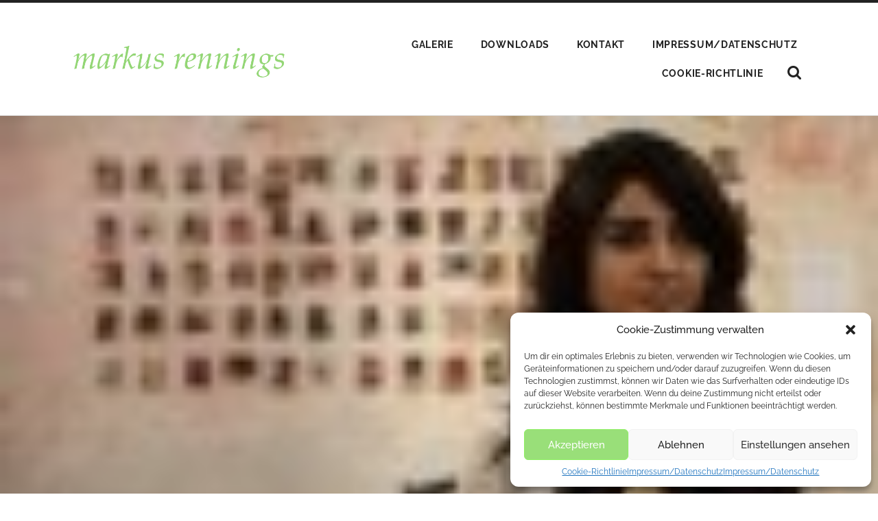

--- FILE ---
content_type: text/html; charset=UTF-8
request_url: https://www.rennings.net/2012/10/vernissage-kunstort-inbetween/
body_size: 29771
content:
<!DOCTYPE html>

<html class="no-js" lang="de">

	<head>

		<meta http-equiv="content-type" content="text/html" charset="UTF-8" />
		<meta name="viewport" content="width=device-width, initial-scale=1.0" />

		<link rel="profile" href="//gmpg.org/xfn/11">

		<meta name='robots' content='index, follow, max-image-preview:large, max-snippet:-1, max-video-preview:-1' />

	<!-- This site is optimized with the Yoast SEO plugin v23.8 - https://yoast.com/wordpress/plugins/seo/ -->
	<title>Vernissage im »Kunstort inbetween« | markus rennings</title>
	<meta name="description" content="Wieder einmal Gelsenkirchen, diesmal war ich jedoch im »Kunstort inbetween«. Dort fand die Vernissage zu einer neuen Ausstellung statt. Helmut Warnke, der" />
	<link rel="canonical" href="https://www.rennings.net/2012/10/vernissage-kunstort-inbetween/" />
	<meta property="og:locale" content="de_DE" />
	<meta property="og:type" content="article" />
	<meta property="og:title" content="Vernissage im »Kunstort inbetween« | markus rennings" />
	<meta property="og:description" content="Wieder einmal Gelsenkirchen, diesmal war ich jedoch im »Kunstort inbetween«. Dort fand die Vernissage zu einer neuen Ausstellung statt. Helmut Warnke, der" />
	<meta property="og:url" content="https://www.rennings.net/2012/10/vernissage-kunstort-inbetween/" />
	<meta property="og:site_name" content="markus rennings" />
	<meta property="article:publisher" content="https://www.facebook.com/markus.rennings" />
	<meta property="article:author" content="https://www.facebook.com/markus.rennings" />
	<meta property="article:published_time" content="2012-10-14T21:55:51+00:00" />
	<meta property="article:modified_time" content="2012-10-14T21:58:25+00:00" />
	<meta property="og:image" content="https://www.rennings.net/wp-content/uploads/2012/10/20121012-mr-inbetween-_DSC9625.jpg" />
	<meta property="og:image:width" content="1500" />
	<meta property="og:image:height" content="844" />
	<meta property="og:image:type" content="image/jpeg" />
	<meta name="author" content="Markus" />
	<meta name="twitter:card" content="summary_large_image" />
	<meta name="twitter:creator" content="@rennings_net" />
	<meta name="twitter:site" content="@rennings_net" />
	<meta name="twitter:label1" content="Verfasst von" />
	<meta name="twitter:data1" content="Markus" />
	<meta name="twitter:label2" content="Geschätzte Lesezeit" />
	<meta name="twitter:data2" content="2 Minuten" />
	<script type="application/ld+json" class="yoast-schema-graph">{"@context":"https://schema.org","@graph":[{"@type":"Article","@id":"https://www.rennings.net/2012/10/vernissage-kunstort-inbetween/#article","isPartOf":{"@id":"https://www.rennings.net/2012/10/vernissage-kunstort-inbetween/"},"author":{"name":"Markus","@id":"https://www.rennings.net/#/schema/person/74812c5992d517ab7d9c09dae62f6881"},"headline":"Vernissage im »Kunstort inbetween«","datePublished":"2012-10-14T21:55:51+00:00","dateModified":"2012-10-14T21:58:25+00:00","mainEntityOfPage":{"@id":"https://www.rennings.net/2012/10/vernissage-kunstort-inbetween/"},"wordCount":408,"publisher":{"@id":"https://www.rennings.net/#/schema/person/74812c5992d517ab7d9c09dae62f6881"},"image":{"@id":"https://www.rennings.net/2012/10/vernissage-kunstort-inbetween/#primaryimage"},"thumbnailUrl":"https://www.rennings.net/wp-content/uploads/2012/10/20121012-mr-inbetween-_DSC9625.jpg","keywords":["Kunstort inbetween"],"articleSection":["Kultur"],"inLanguage":"de"},{"@type":"WebPage","@id":"https://www.rennings.net/2012/10/vernissage-kunstort-inbetween/","url":"https://www.rennings.net/2012/10/vernissage-kunstort-inbetween/","name":"Vernissage im »Kunstort inbetween« | markus rennings","isPartOf":{"@id":"https://www.rennings.net/#website"},"primaryImageOfPage":{"@id":"https://www.rennings.net/2012/10/vernissage-kunstort-inbetween/#primaryimage"},"image":{"@id":"https://www.rennings.net/2012/10/vernissage-kunstort-inbetween/#primaryimage"},"thumbnailUrl":"https://www.rennings.net/wp-content/uploads/2012/10/20121012-mr-inbetween-_DSC9625.jpg","datePublished":"2012-10-14T21:55:51+00:00","dateModified":"2012-10-14T21:58:25+00:00","description":"Wieder einmal Gelsenkirchen, diesmal war ich jedoch im »Kunstort inbetween«. Dort fand die Vernissage zu einer neuen Ausstellung statt. Helmut Warnke, der","breadcrumb":{"@id":"https://www.rennings.net/2012/10/vernissage-kunstort-inbetween/#breadcrumb"},"inLanguage":"de","potentialAction":[{"@type":"ReadAction","target":["https://www.rennings.net/2012/10/vernissage-kunstort-inbetween/"]}]},{"@type":"ImageObject","inLanguage":"de","@id":"https://www.rennings.net/2012/10/vernissage-kunstort-inbetween/#primaryimage","url":"https://www.rennings.net/wp-content/uploads/2012/10/20121012-mr-inbetween-_DSC9625.jpg","contentUrl":"https://www.rennings.net/wp-content/uploads/2012/10/20121012-mr-inbetween-_DSC9625.jpg","width":"1500","height":"844"},{"@type":"BreadcrumbList","@id":"https://www.rennings.net/2012/10/vernissage-kunstort-inbetween/#breadcrumb","itemListElement":[{"@type":"ListItem","position":1,"name":"Home","item":"https://www.rennings.net/"},{"@type":"ListItem","position":2,"name":"Vernissage im »Kunstort inbetween«"}]},{"@type":"WebSite","@id":"https://www.rennings.net/#website","url":"https://www.rennings.net/","name":"markus rennings","description":"","publisher":{"@id":"https://www.rennings.net/#/schema/person/74812c5992d517ab7d9c09dae62f6881"},"potentialAction":[{"@type":"SearchAction","target":{"@type":"EntryPoint","urlTemplate":"https://www.rennings.net/?s={search_term_string}"},"query-input":{"@type":"PropertyValueSpecification","valueRequired":true,"valueName":"search_term_string"}}],"inLanguage":"de"},{"@type":["Person","Organization"],"@id":"https://www.rennings.net/#/schema/person/74812c5992d517ab7d9c09dae62f6881","name":"Markus","image":{"@type":"ImageObject","inLanguage":"de","@id":"https://www.rennings.net/#/schema/person/image/","url":"https://www.rennings.net/wp-content/uploads/2013/09/www.rennings.net_.png","contentUrl":"https://www.rennings.net/wp-content/uploads/2013/09/www.rennings.net_.png","width":600,"height":113,"caption":"Markus"},"logo":{"@id":"https://www.rennings.net/#/schema/person/image/"},"sameAs":["http://www.rennings.net","https://www.facebook.com/markus.rennings","https://www.instagram.com/markusrennings/","https://www.pinterest.de/rennings_net/"]}]}</script>
	<!-- / Yoast SEO plugin. -->


<link rel='dns-prefetch' href='//secure.gravatar.com' />
<link rel='dns-prefetch' href='//www.googletagmanager.com' />
<link rel='dns-prefetch' href='//stats.wp.com' />
<link rel='dns-prefetch' href='//v0.wordpress.com' />

<link rel="alternate" type="application/rss+xml" title="markus rennings &raquo; Feed" href="https://www.rennings.net/feed/" />
<link rel="alternate" type="application/rss+xml" title="markus rennings &raquo; Kommentar-Feed" href="https://www.rennings.net/comments/feed/" />
<script type="text/javascript">
/* <![CDATA[ */
window._wpemojiSettings = {"baseUrl":"https:\/\/s.w.org\/images\/core\/emoji\/15.0.3\/72x72\/","ext":".png","svgUrl":"https:\/\/s.w.org\/images\/core\/emoji\/15.0.3\/svg\/","svgExt":".svg","source":{"concatemoji":"https:\/\/www.rennings.net\/wp-includes\/js\/wp-emoji-release.min.js?ver=6.6.2"}};
/*! This file is auto-generated */
!function(i,n){var o,s,e;function c(e){try{var t={supportTests:e,timestamp:(new Date).valueOf()};sessionStorage.setItem(o,JSON.stringify(t))}catch(e){}}function p(e,t,n){e.clearRect(0,0,e.canvas.width,e.canvas.height),e.fillText(t,0,0);var t=new Uint32Array(e.getImageData(0,0,e.canvas.width,e.canvas.height).data),r=(e.clearRect(0,0,e.canvas.width,e.canvas.height),e.fillText(n,0,0),new Uint32Array(e.getImageData(0,0,e.canvas.width,e.canvas.height).data));return t.every(function(e,t){return e===r[t]})}function u(e,t,n){switch(t){case"flag":return n(e,"\ud83c\udff3\ufe0f\u200d\u26a7\ufe0f","\ud83c\udff3\ufe0f\u200b\u26a7\ufe0f")?!1:!n(e,"\ud83c\uddfa\ud83c\uddf3","\ud83c\uddfa\u200b\ud83c\uddf3")&&!n(e,"\ud83c\udff4\udb40\udc67\udb40\udc62\udb40\udc65\udb40\udc6e\udb40\udc67\udb40\udc7f","\ud83c\udff4\u200b\udb40\udc67\u200b\udb40\udc62\u200b\udb40\udc65\u200b\udb40\udc6e\u200b\udb40\udc67\u200b\udb40\udc7f");case"emoji":return!n(e,"\ud83d\udc26\u200d\u2b1b","\ud83d\udc26\u200b\u2b1b")}return!1}function f(e,t,n){var r="undefined"!=typeof WorkerGlobalScope&&self instanceof WorkerGlobalScope?new OffscreenCanvas(300,150):i.createElement("canvas"),a=r.getContext("2d",{willReadFrequently:!0}),o=(a.textBaseline="top",a.font="600 32px Arial",{});return e.forEach(function(e){o[e]=t(a,e,n)}),o}function t(e){var t=i.createElement("script");t.src=e,t.defer=!0,i.head.appendChild(t)}"undefined"!=typeof Promise&&(o="wpEmojiSettingsSupports",s=["flag","emoji"],n.supports={everything:!0,everythingExceptFlag:!0},e=new Promise(function(e){i.addEventListener("DOMContentLoaded",e,{once:!0})}),new Promise(function(t){var n=function(){try{var e=JSON.parse(sessionStorage.getItem(o));if("object"==typeof e&&"number"==typeof e.timestamp&&(new Date).valueOf()<e.timestamp+604800&&"object"==typeof e.supportTests)return e.supportTests}catch(e){}return null}();if(!n){if("undefined"!=typeof Worker&&"undefined"!=typeof OffscreenCanvas&&"undefined"!=typeof URL&&URL.createObjectURL&&"undefined"!=typeof Blob)try{var e="postMessage("+f.toString()+"("+[JSON.stringify(s),u.toString(),p.toString()].join(",")+"));",r=new Blob([e],{type:"text/javascript"}),a=new Worker(URL.createObjectURL(r),{name:"wpTestEmojiSupports"});return void(a.onmessage=function(e){c(n=e.data),a.terminate(),t(n)})}catch(e){}c(n=f(s,u,p))}t(n)}).then(function(e){for(var t in e)n.supports[t]=e[t],n.supports.everything=n.supports.everything&&n.supports[t],"flag"!==t&&(n.supports.everythingExceptFlag=n.supports.everythingExceptFlag&&n.supports[t]);n.supports.everythingExceptFlag=n.supports.everythingExceptFlag&&!n.supports.flag,n.DOMReady=!1,n.readyCallback=function(){n.DOMReady=!0}}).then(function(){return e}).then(function(){var e;n.supports.everything||(n.readyCallback(),(e=n.source||{}).concatemoji?t(e.concatemoji):e.wpemoji&&e.twemoji&&(t(e.twemoji),t(e.wpemoji)))}))}((window,document),window._wpemojiSettings);
/* ]]> */
</script>
<link rel='stylesheet' id='jetpack_related-posts-css' href='https://www.rennings.net/wp-content/plugins/jetpack/modules/related-posts/related-posts.css?ver=20240116' type='text/css' media='all' />
<style id='wp-emoji-styles-inline-css' type='text/css'>

	img.wp-smiley, img.emoji {
		display: inline !important;
		border: none !important;
		box-shadow: none !important;
		height: 1em !important;
		width: 1em !important;
		margin: 0 0.07em !important;
		vertical-align: -0.1em !important;
		background: none !important;
		padding: 0 !important;
	}
</style>
<link rel='stylesheet' id='wp-block-library-css' href='https://www.rennings.net/wp-includes/css/dist/block-library/style.min.css?ver=6.6.2' type='text/css' media='all' />
<link rel='stylesheet' id='mediaelement-css' href='https://www.rennings.net/wp-includes/js/mediaelement/mediaelementplayer-legacy.min.css?ver=4.2.17' type='text/css' media='all' />
<link rel='stylesheet' id='wp-mediaelement-css' href='https://www.rennings.net/wp-includes/js/mediaelement/wp-mediaelement.min.css?ver=6.6.2' type='text/css' media='all' />
<style id='jetpack-sharing-buttons-style-inline-css' type='text/css'>
.jetpack-sharing-buttons__services-list{display:flex;flex-direction:row;flex-wrap:wrap;gap:0;list-style-type:none;margin:5px;padding:0}.jetpack-sharing-buttons__services-list.has-small-icon-size{font-size:12px}.jetpack-sharing-buttons__services-list.has-normal-icon-size{font-size:16px}.jetpack-sharing-buttons__services-list.has-large-icon-size{font-size:24px}.jetpack-sharing-buttons__services-list.has-huge-icon-size{font-size:36px}@media print{.jetpack-sharing-buttons__services-list{display:none!important}}.editor-styles-wrapper .wp-block-jetpack-sharing-buttons{gap:0;padding-inline-start:0}ul.jetpack-sharing-buttons__services-list.has-background{padding:1.25em 2.375em}
</style>
<style id='classic-theme-styles-inline-css' type='text/css'>
/*! This file is auto-generated */
.wp-block-button__link{color:#fff;background-color:#32373c;border-radius:9999px;box-shadow:none;text-decoration:none;padding:calc(.667em + 2px) calc(1.333em + 2px);font-size:1.125em}.wp-block-file__button{background:#32373c;color:#fff;text-decoration:none}
</style>
<style id='global-styles-inline-css' type='text/css'>
:root{--wp--preset--aspect-ratio--square: 1;--wp--preset--aspect-ratio--4-3: 4/3;--wp--preset--aspect-ratio--3-4: 3/4;--wp--preset--aspect-ratio--3-2: 3/2;--wp--preset--aspect-ratio--2-3: 2/3;--wp--preset--aspect-ratio--16-9: 16/9;--wp--preset--aspect-ratio--9-16: 9/16;--wp--preset--color--black: #222;--wp--preset--color--cyan-bluish-gray: #abb8c3;--wp--preset--color--white: #fff;--wp--preset--color--pale-pink: #f78da7;--wp--preset--color--vivid-red: #cf2e2e;--wp--preset--color--luminous-vivid-orange: #ff6900;--wp--preset--color--luminous-vivid-amber: #fcb900;--wp--preset--color--light-green-cyan: #7bdcb5;--wp--preset--color--vivid-green-cyan: #00d084;--wp--preset--color--pale-cyan-blue: #8ed1fc;--wp--preset--color--vivid-cyan-blue: #0693e3;--wp--preset--color--vivid-purple: #9b51e0;--wp--preset--color--accent: #66d633;--wp--preset--color--dark-gray: #444;--wp--preset--color--medium-gray: #666;--wp--preset--color--light-gray: #888;--wp--preset--gradient--vivid-cyan-blue-to-vivid-purple: linear-gradient(135deg,rgba(6,147,227,1) 0%,rgb(155,81,224) 100%);--wp--preset--gradient--light-green-cyan-to-vivid-green-cyan: linear-gradient(135deg,rgb(122,220,180) 0%,rgb(0,208,130) 100%);--wp--preset--gradient--luminous-vivid-amber-to-luminous-vivid-orange: linear-gradient(135deg,rgba(252,185,0,1) 0%,rgba(255,105,0,1) 100%);--wp--preset--gradient--luminous-vivid-orange-to-vivid-red: linear-gradient(135deg,rgba(255,105,0,1) 0%,rgb(207,46,46) 100%);--wp--preset--gradient--very-light-gray-to-cyan-bluish-gray: linear-gradient(135deg,rgb(238,238,238) 0%,rgb(169,184,195) 100%);--wp--preset--gradient--cool-to-warm-spectrum: linear-gradient(135deg,rgb(74,234,220) 0%,rgb(151,120,209) 20%,rgb(207,42,186) 40%,rgb(238,44,130) 60%,rgb(251,105,98) 80%,rgb(254,248,76) 100%);--wp--preset--gradient--blush-light-purple: linear-gradient(135deg,rgb(255,206,236) 0%,rgb(152,150,240) 100%);--wp--preset--gradient--blush-bordeaux: linear-gradient(135deg,rgb(254,205,165) 0%,rgb(254,45,45) 50%,rgb(107,0,62) 100%);--wp--preset--gradient--luminous-dusk: linear-gradient(135deg,rgb(255,203,112) 0%,rgb(199,81,192) 50%,rgb(65,88,208) 100%);--wp--preset--gradient--pale-ocean: linear-gradient(135deg,rgb(255,245,203) 0%,rgb(182,227,212) 50%,rgb(51,167,181) 100%);--wp--preset--gradient--electric-grass: linear-gradient(135deg,rgb(202,248,128) 0%,rgb(113,206,126) 100%);--wp--preset--gradient--midnight: linear-gradient(135deg,rgb(2,3,129) 0%,rgb(40,116,252) 100%);--wp--preset--font-size--small: 16px;--wp--preset--font-size--medium: 20px;--wp--preset--font-size--large: 24px;--wp--preset--font-size--x-large: 42px;--wp--preset--font-size--regular: 18px;--wp--preset--font-size--larger: 32px;--wp--preset--spacing--20: 0.44rem;--wp--preset--spacing--30: 0.67rem;--wp--preset--spacing--40: 1rem;--wp--preset--spacing--50: 1.5rem;--wp--preset--spacing--60: 2.25rem;--wp--preset--spacing--70: 3.38rem;--wp--preset--spacing--80: 5.06rem;--wp--preset--shadow--natural: 6px 6px 9px rgba(0, 0, 0, 0.2);--wp--preset--shadow--deep: 12px 12px 50px rgba(0, 0, 0, 0.4);--wp--preset--shadow--sharp: 6px 6px 0px rgba(0, 0, 0, 0.2);--wp--preset--shadow--outlined: 6px 6px 0px -3px rgba(255, 255, 255, 1), 6px 6px rgba(0, 0, 0, 1);--wp--preset--shadow--crisp: 6px 6px 0px rgba(0, 0, 0, 1);}:where(.is-layout-flex){gap: 0.5em;}:where(.is-layout-grid){gap: 0.5em;}body .is-layout-flex{display: flex;}.is-layout-flex{flex-wrap: wrap;align-items: center;}.is-layout-flex > :is(*, div){margin: 0;}body .is-layout-grid{display: grid;}.is-layout-grid > :is(*, div){margin: 0;}:where(.wp-block-columns.is-layout-flex){gap: 2em;}:where(.wp-block-columns.is-layout-grid){gap: 2em;}:where(.wp-block-post-template.is-layout-flex){gap: 1.25em;}:where(.wp-block-post-template.is-layout-grid){gap: 1.25em;}.has-black-color{color: var(--wp--preset--color--black) !important;}.has-cyan-bluish-gray-color{color: var(--wp--preset--color--cyan-bluish-gray) !important;}.has-white-color{color: var(--wp--preset--color--white) !important;}.has-pale-pink-color{color: var(--wp--preset--color--pale-pink) !important;}.has-vivid-red-color{color: var(--wp--preset--color--vivid-red) !important;}.has-luminous-vivid-orange-color{color: var(--wp--preset--color--luminous-vivid-orange) !important;}.has-luminous-vivid-amber-color{color: var(--wp--preset--color--luminous-vivid-amber) !important;}.has-light-green-cyan-color{color: var(--wp--preset--color--light-green-cyan) !important;}.has-vivid-green-cyan-color{color: var(--wp--preset--color--vivid-green-cyan) !important;}.has-pale-cyan-blue-color{color: var(--wp--preset--color--pale-cyan-blue) !important;}.has-vivid-cyan-blue-color{color: var(--wp--preset--color--vivid-cyan-blue) !important;}.has-vivid-purple-color{color: var(--wp--preset--color--vivid-purple) !important;}.has-black-background-color{background-color: var(--wp--preset--color--black) !important;}.has-cyan-bluish-gray-background-color{background-color: var(--wp--preset--color--cyan-bluish-gray) !important;}.has-white-background-color{background-color: var(--wp--preset--color--white) !important;}.has-pale-pink-background-color{background-color: var(--wp--preset--color--pale-pink) !important;}.has-vivid-red-background-color{background-color: var(--wp--preset--color--vivid-red) !important;}.has-luminous-vivid-orange-background-color{background-color: var(--wp--preset--color--luminous-vivid-orange) !important;}.has-luminous-vivid-amber-background-color{background-color: var(--wp--preset--color--luminous-vivid-amber) !important;}.has-light-green-cyan-background-color{background-color: var(--wp--preset--color--light-green-cyan) !important;}.has-vivid-green-cyan-background-color{background-color: var(--wp--preset--color--vivid-green-cyan) !important;}.has-pale-cyan-blue-background-color{background-color: var(--wp--preset--color--pale-cyan-blue) !important;}.has-vivid-cyan-blue-background-color{background-color: var(--wp--preset--color--vivid-cyan-blue) !important;}.has-vivid-purple-background-color{background-color: var(--wp--preset--color--vivid-purple) !important;}.has-black-border-color{border-color: var(--wp--preset--color--black) !important;}.has-cyan-bluish-gray-border-color{border-color: var(--wp--preset--color--cyan-bluish-gray) !important;}.has-white-border-color{border-color: var(--wp--preset--color--white) !important;}.has-pale-pink-border-color{border-color: var(--wp--preset--color--pale-pink) !important;}.has-vivid-red-border-color{border-color: var(--wp--preset--color--vivid-red) !important;}.has-luminous-vivid-orange-border-color{border-color: var(--wp--preset--color--luminous-vivid-orange) !important;}.has-luminous-vivid-amber-border-color{border-color: var(--wp--preset--color--luminous-vivid-amber) !important;}.has-light-green-cyan-border-color{border-color: var(--wp--preset--color--light-green-cyan) !important;}.has-vivid-green-cyan-border-color{border-color: var(--wp--preset--color--vivid-green-cyan) !important;}.has-pale-cyan-blue-border-color{border-color: var(--wp--preset--color--pale-cyan-blue) !important;}.has-vivid-cyan-blue-border-color{border-color: var(--wp--preset--color--vivid-cyan-blue) !important;}.has-vivid-purple-border-color{border-color: var(--wp--preset--color--vivid-purple) !important;}.has-vivid-cyan-blue-to-vivid-purple-gradient-background{background: var(--wp--preset--gradient--vivid-cyan-blue-to-vivid-purple) !important;}.has-light-green-cyan-to-vivid-green-cyan-gradient-background{background: var(--wp--preset--gradient--light-green-cyan-to-vivid-green-cyan) !important;}.has-luminous-vivid-amber-to-luminous-vivid-orange-gradient-background{background: var(--wp--preset--gradient--luminous-vivid-amber-to-luminous-vivid-orange) !important;}.has-luminous-vivid-orange-to-vivid-red-gradient-background{background: var(--wp--preset--gradient--luminous-vivid-orange-to-vivid-red) !important;}.has-very-light-gray-to-cyan-bluish-gray-gradient-background{background: var(--wp--preset--gradient--very-light-gray-to-cyan-bluish-gray) !important;}.has-cool-to-warm-spectrum-gradient-background{background: var(--wp--preset--gradient--cool-to-warm-spectrum) !important;}.has-blush-light-purple-gradient-background{background: var(--wp--preset--gradient--blush-light-purple) !important;}.has-blush-bordeaux-gradient-background{background: var(--wp--preset--gradient--blush-bordeaux) !important;}.has-luminous-dusk-gradient-background{background: var(--wp--preset--gradient--luminous-dusk) !important;}.has-pale-ocean-gradient-background{background: var(--wp--preset--gradient--pale-ocean) !important;}.has-electric-grass-gradient-background{background: var(--wp--preset--gradient--electric-grass) !important;}.has-midnight-gradient-background{background: var(--wp--preset--gradient--midnight) !important;}.has-small-font-size{font-size: var(--wp--preset--font-size--small) !important;}.has-medium-font-size{font-size: var(--wp--preset--font-size--medium) !important;}.has-large-font-size{font-size: var(--wp--preset--font-size--large) !important;}.has-x-large-font-size{font-size: var(--wp--preset--font-size--x-large) !important;}
:where(.wp-block-post-template.is-layout-flex){gap: 1.25em;}:where(.wp-block-post-template.is-layout-grid){gap: 1.25em;}
:where(.wp-block-columns.is-layout-flex){gap: 2em;}:where(.wp-block-columns.is-layout-grid){gap: 2em;}
:root :where(.wp-block-pullquote){font-size: 1.5em;line-height: 1.6;}
</style>
<link rel='stylesheet' id='fancybox-css' href='https://www.rennings.net/wp-content/plugins/fancybox-plus/fancybox/jquery.fancybox-1.3.4.css?ver=1.0.1' type='text/css' media='screen' />
<link rel='stylesheet' id='fancybox_plus-css' href='https://www.rennings.net/wp-content/plugins/fancybox-plus/css/style.css?ver=1.0.1' type='text/css' media='screen' />
<link rel='stylesheet' id='stcr-font-awesome-css' href='https://www.rennings.net/wp-content/plugins/subscribe-to-comments-reloaded/includes/css/font-awesome.min.css?ver=6.6.2' type='text/css' media='all' />
<link rel='stylesheet' id='stcr-style-css' href='https://www.rennings.net/wp-content/plugins/subscribe-to-comments-reloaded/includes/css/stcr-style.css?ver=6.6.2' type='text/css' media='all' />
<link rel='stylesheet' id='cmplz-general-css' href='https://www.rennings.net/wp-content/plugins/complianz-gdpr/assets/css/cookieblocker.min.css?ver=1731421892' type='text/css' media='all' />
<style id='wp-typography-custom-inline-css' type='text/css'>
sup{vertical-align: 60%;font-size: 75%;line-height: 100%}sub{vertical-align: -10%;font-size: 75%;line-height: 100%}.amp{font-family: Baskerville, "Goudy Old Style", "Palatino", "Book Antiqua", "Warnock Pro", serif;font-weight: normal;font-style: italic;font-size: 1.1em;line-height: 1em}.caps{font-size: 90%}.dquo{margin-left:-.40em}.quo{margin-left:-.2em}
</style>
<style id='wp-typography-safari-font-workaround-inline-css' type='text/css'>
body {-webkit-font-feature-settings: "liga";font-feature-settings: "liga";-ms-font-feature-settings: normal;}
</style>
<link rel='stylesheet' id='radcliffe_googlefonts-css' href='https://www.rennings.net/wp-content/themes/radcliffe/assets/css/fonts.css?ver=6.6.2' type='text/css' media='all' />
<link rel='stylesheet' id='radcliffe_style-css' href='https://www.rennings.net/wp-content/themes/radcliffe/style.css?ver=2.1.2' type='text/css' media='all' />
<script type="text/javascript" id="jetpack_related-posts-js-extra">
/* <![CDATA[ */
var related_posts_js_options = {"post_heading":"h4"};
/* ]]> */
</script>
<script type="text/javascript" src="https://www.rennings.net/wp-content/plugins/jetpack/_inc/build/related-posts/related-posts.min.js?ver=20240116" id="jetpack_related-posts-js"></script>
<script type="text/javascript" src="https://www.rennings.net/wp-includes/js/jquery/jquery.min.js?ver=3.7.1" id="jquery-core-js"></script>
<script type="text/javascript" src="https://www.rennings.net/wp-includes/js/jquery/jquery-migrate.min.js?ver=3.4.1" id="jquery-migrate-js"></script>
<script type="text/javascript" src="https://www.rennings.net/wp-content/plugins/fancybox-plus/js/jquery.metadata.pack.js?ver=1.0.1" id="jquery_metadata-js"></script>
<script type="text/javascript" src="https://www.rennings.net/wp-content/plugins/fancybox-plus/fancybox/jquery.easing-1.3.pack.js?ver=1.0.1" id="jquery_easing-js"></script>
<script type="text/javascript" src="https://www.rennings.net/wp-content/plugins/fancybox-plus/fancybox/jquery.mousewheel-3.0.4.pack.js?ver=1.0.1" id="jquery_mousewheel-js"></script>
<script type="text/javascript" src="https://www.rennings.net/wp-content/plugins/fancybox-plus/fancybox/jquery.fancybox-1.3.4.pack.js?ver=1.0.1" id="fancybox-js"></script>

<!-- Google Tag (gtac.js) durch Site-Kit hinzugefügt -->

<!-- Von Site Kit hinzugefügtes Google-Analytics-Snippet -->
<script type="text/javascript" src="https://www.googletagmanager.com/gtag/js?id=G-6ZKFMFS8YL" id="google_gtagjs-js" async></script>
<script type="text/javascript" id="google_gtagjs-js-after">
/* <![CDATA[ */
window.dataLayer = window.dataLayer || [];function gtag(){dataLayer.push(arguments);}
gtag("set","linker",{"domains":["www.rennings.net"]});
gtag("js", new Date());
gtag("set", "developer_id.dZTNiMT", true);
gtag("config", "G-6ZKFMFS8YL");
/* ]]> */
</script>

<!-- Das Snippet mit dem schließenden Google-Tag (gtag.js) wurde von Site Kit hinzugefügt -->
<link rel="https://api.w.org/" href="https://www.rennings.net/wp-json/" /><link rel="alternate" title="JSON" type="application/json" href="https://www.rennings.net/wp-json/wp/v2/posts/1921" /><link rel="EditURI" type="application/rsd+xml" title="RSD" href="https://www.rennings.net/xmlrpc.php?rsd" />
<meta name="generator" content="WordPress 6.6.2" />
<link rel='shortlink' href='https://www.rennings.net/?p=1921' />
<link rel="alternate" title="oEmbed (JSON)" type="application/json+oembed" href="https://www.rennings.net/wp-json/oembed/1.0/embed?url=https%3A%2F%2Fwww.rennings.net%2F2012%2F10%2Fvernissage-kunstort-inbetween%2F" />
<link rel="alternate" title="oEmbed (XML)" type="text/xml+oembed" href="https://www.rennings.net/wp-json/oembed/1.0/embed?url=https%3A%2F%2Fwww.rennings.net%2F2012%2F10%2Fvernissage-kunstort-inbetween%2F&#038;format=xml" />

<!-- Fancybox Plus Plugin 1.0.1 -->
<script type="text/javascript">
			jQuery(document).ready(function() {
				jQuery("a.fancyboxgroup").fancybox({
					'transitionIn'	:	'fade',
					'transitionOut'	:	'fade',
					'speedIn'			:	300, 
					'speedOut'		:	300, 
					'opacity'			: 	true,
					'titleShow'		:	true,
					'titlePosition'	:	'outside',
					'overlayColor'	: 	'#060606',
					'overlayOpacity'	:	0.8,
					'overlayShow'		:	true

				});
				
				jQuery("a.fancyboxiframe").fancybox({
					'transitionIn'	:	'fade',
					'transitionOut'	:	'fade',
					'speedIn'			:	300, 
					'speedOut'		:	300, 
					'opacity'			: 	true,
					'titleShow'		:	true,
					'titlePosition'	:	'outside',
					'overlayShow'		:	true,
					'type'			:	'iframe'
				});
				
				jQuery("a.fancyboxflash").fancybox({
					'transitionIn'	:	'fade',
					'transitionOut'	:	'fade',
					'speedIn'			:	300, 
					'speedOut'		:	300, 
					'opacity'			: 	true,
					'titleShow'		:	true,
					'titlePosition'	:	'outside',
					'overlayShow'		:	true,
					'type'			:	'flash'
				});
			});
		</script>
<!-- Fancybox Plus Plugin 1.0.1 -->
<meta name="generator" content="Site Kit by Google 1.139.0" /><meta name="news_keywords" content="Kunstort inbetween">
	<style>img#wpstats{display:none}</style>
					<style>.cmplz-hidden {
					display: none !important;
				}</style><!-- Customizer CSS --><style type="text/css">fieldset legend { background-color: #66d633; }:root .has-accent-background-color { background-color: #66d633; }.author-links a:hover { background-color: #66d633; }.by-post-author { background-color: #66d633; }.archive-nav a:hover { background-color: #66d633; }.tagcloud a:hover { background-color: #66d633; }.nav-toggle.active { background-color: #66d633; }.mobile-menu a:hover { background-color: #66d633; }button:hover { background-color: #66d633; }.button:hover { background-color: #66d633; }.faux-button:hover { background-color: #66d633; }.wp-block-button__link:hover { background-color: #66d633; }:root .wp-block-file__button:hover { background-color: #66d633; }input[type="button"]:hover { background-color: #66d633; }input[type="reset"]:hover { background-color: #66d633; }input[type="submit"]:hover { background-color: #66d633; }.main-menu li:hover > a { background-color: #66d633; }.main-menu a:not(.search-toggle):focus { background-color: #66d633; }.main-menu .focus > a { background-color: #66d633; }.bypostauthor .by-post-author { background-color: #66d633; }.tagcloud a:hover:before { border-right-color: #66d633; }a { color: #66d633; }.blog-title a:hover { color: #66d633; }a.post-header:hover .post-title { color: #66d633; }.single .post-meta-top a:hover { color: #66d633; }:root .has-accent-color { color: #66d633; }.post-meta a:hover { color: #66d633; }.post-author-inner h3 a:hover { color: #66d633; }.comment-actions a { color: #66d633; }.comment-actions a:hover { color: #66d633; }.comment-header cite a:hover { color: #66d633; }.comment-header span a:hover { color: #66d633; }.comment-actions a:hover { color: #66d633; }.comment-nav-below a:hover { color: #66d633; }.archive-container a:hover { color: #66d633; }#wp-calendar tfoot a:hover { color: #66d633; }.credits a:hover { color: #66d633; }.comments-nav-below a:hover { color: #66d633; }</style><!-- /Customizer CSS --><style type="text/css">.recentcomments a{display:inline !important;padding:0 !important;margin:0 !important;}</style>	<!-- Fonts Plugin CSS - https://fontsplugin.com/ -->
	<style>
		/* Cached: January 25, 2026 at 5:28pm */
/* cyrillic-ext */
@font-face {
  font-family: 'Alegreya Sans';
  font-style: italic;
  font-weight: 100;
  font-display: swap;
  src: url(https://fonts.gstatic.com/s/alegreyasans/v26/5aUv9_-1phKLFgshYDvh6Vwt7V9V3F1crmp7sg.woff2) format('woff2');
  unicode-range: U+0460-052F, U+1C80-1C8A, U+20B4, U+2DE0-2DFF, U+A640-A69F, U+FE2E-FE2F;
}
/* cyrillic */
@font-face {
  font-family: 'Alegreya Sans';
  font-style: italic;
  font-weight: 100;
  font-display: swap;
  src: url(https://fonts.gstatic.com/s/alegreyasans/v26/5aUv9_-1phKLFgshYDvh6Vwt7V9V3F1Vrmp7sg.woff2) format('woff2');
  unicode-range: U+0301, U+0400-045F, U+0490-0491, U+04B0-04B1, U+2116;
}
/* greek-ext */
@font-face {
  font-family: 'Alegreya Sans';
  font-style: italic;
  font-weight: 100;
  font-display: swap;
  src: url(https://fonts.gstatic.com/s/alegreyasans/v26/5aUv9_-1phKLFgshYDvh6Vwt7V9V3F1drmp7sg.woff2) format('woff2');
  unicode-range: U+1F00-1FFF;
}
/* greek */
@font-face {
  font-family: 'Alegreya Sans';
  font-style: italic;
  font-weight: 100;
  font-display: swap;
  src: url(https://fonts.gstatic.com/s/alegreyasans/v26/5aUv9_-1phKLFgshYDvh6Vwt7V9V3F1Srmp7sg.woff2) format('woff2');
  unicode-range: U+0370-0377, U+037A-037F, U+0384-038A, U+038C, U+038E-03A1, U+03A3-03FF;
}
/* vietnamese */
@font-face {
  font-family: 'Alegreya Sans';
  font-style: italic;
  font-weight: 100;
  font-display: swap;
  src: url(https://fonts.gstatic.com/s/alegreyasans/v26/5aUv9_-1phKLFgshYDvh6Vwt7V9V3F1ermp7sg.woff2) format('woff2');
  unicode-range: U+0102-0103, U+0110-0111, U+0128-0129, U+0168-0169, U+01A0-01A1, U+01AF-01B0, U+0300-0301, U+0303-0304, U+0308-0309, U+0323, U+0329, U+1EA0-1EF9, U+20AB;
}
/* latin-ext */
@font-face {
  font-family: 'Alegreya Sans';
  font-style: italic;
  font-weight: 100;
  font-display: swap;
  src: url(https://fonts.gstatic.com/s/alegreyasans/v26/5aUv9_-1phKLFgshYDvh6Vwt7V9V3F1frmp7sg.woff2) format('woff2');
  unicode-range: U+0100-02BA, U+02BD-02C5, U+02C7-02CC, U+02CE-02D7, U+02DD-02FF, U+0304, U+0308, U+0329, U+1D00-1DBF, U+1E00-1E9F, U+1EF2-1EFF, U+2020, U+20A0-20AB, U+20AD-20C0, U+2113, U+2C60-2C7F, U+A720-A7FF;
}
/* latin */
@font-face {
  font-family: 'Alegreya Sans';
  font-style: italic;
  font-weight: 100;
  font-display: swap;
  src: url(https://fonts.gstatic.com/s/alegreyasans/v26/5aUv9_-1phKLFgshYDvh6Vwt7V9V3F1Rrmo.woff2) format('woff2');
  unicode-range: U+0000-00FF, U+0131, U+0152-0153, U+02BB-02BC, U+02C6, U+02DA, U+02DC, U+0304, U+0308, U+0329, U+2000-206F, U+20AC, U+2122, U+2191, U+2193, U+2212, U+2215, U+FEFF, U+FFFD;
}
/* cyrillic-ext */
@font-face {
  font-family: 'Alegreya Sans';
  font-style: italic;
  font-weight: 300;
  font-display: swap;
  src: url(https://fonts.gstatic.com/s/alegreyasans/v26/5aUo9_-1phKLFgshYDvh6Vwt7V9VFE9GhE9GixI.woff2) format('woff2');
  unicode-range: U+0460-052F, U+1C80-1C8A, U+20B4, U+2DE0-2DFF, U+A640-A69F, U+FE2E-FE2F;
}
/* cyrillic */
@font-face {
  font-family: 'Alegreya Sans';
  font-style: italic;
  font-weight: 300;
  font-display: swap;
  src: url(https://fonts.gstatic.com/s/alegreyasans/v26/5aUo9_-1phKLFgshYDvh6Vwt7V9VFE9GjU9GixI.woff2) format('woff2');
  unicode-range: U+0301, U+0400-045F, U+0490-0491, U+04B0-04B1, U+2116;
}
/* greek-ext */
@font-face {
  font-family: 'Alegreya Sans';
  font-style: italic;
  font-weight: 300;
  font-display: swap;
  src: url(https://fonts.gstatic.com/s/alegreyasans/v26/5aUo9_-1phKLFgshYDvh6Vwt7V9VFE9GhU9GixI.woff2) format('woff2');
  unicode-range: U+1F00-1FFF;
}
/* greek */
@font-face {
  font-family: 'Alegreya Sans';
  font-style: italic;
  font-weight: 300;
  font-display: swap;
  src: url(https://fonts.gstatic.com/s/alegreyasans/v26/5aUo9_-1phKLFgshYDvh6Vwt7V9VFE9Gik9GixI.woff2) format('woff2');
  unicode-range: U+0370-0377, U+037A-037F, U+0384-038A, U+038C, U+038E-03A1, U+03A3-03FF;
}
/* vietnamese */
@font-face {
  font-family: 'Alegreya Sans';
  font-style: italic;
  font-weight: 300;
  font-display: swap;
  src: url(https://fonts.gstatic.com/s/alegreyasans/v26/5aUo9_-1phKLFgshYDvh6Vwt7V9VFE9Ghk9GixI.woff2) format('woff2');
  unicode-range: U+0102-0103, U+0110-0111, U+0128-0129, U+0168-0169, U+01A0-01A1, U+01AF-01B0, U+0300-0301, U+0303-0304, U+0308-0309, U+0323, U+0329, U+1EA0-1EF9, U+20AB;
}
/* latin-ext */
@font-face {
  font-family: 'Alegreya Sans';
  font-style: italic;
  font-weight: 300;
  font-display: swap;
  src: url(https://fonts.gstatic.com/s/alegreyasans/v26/5aUo9_-1phKLFgshYDvh6Vwt7V9VFE9Gh09GixI.woff2) format('woff2');
  unicode-range: U+0100-02BA, U+02BD-02C5, U+02C7-02CC, U+02CE-02D7, U+02DD-02FF, U+0304, U+0308, U+0329, U+1D00-1DBF, U+1E00-1E9F, U+1EF2-1EFF, U+2020, U+20A0-20AB, U+20AD-20C0, U+2113, U+2C60-2C7F, U+A720-A7FF;
}
/* latin */
@font-face {
  font-family: 'Alegreya Sans';
  font-style: italic;
  font-weight: 300;
  font-display: swap;
  src: url(https://fonts.gstatic.com/s/alegreyasans/v26/5aUo9_-1phKLFgshYDvh6Vwt7V9VFE9GiU9G.woff2) format('woff2');
  unicode-range: U+0000-00FF, U+0131, U+0152-0153, U+02BB-02BC, U+02C6, U+02DA, U+02DC, U+0304, U+0308, U+0329, U+2000-206F, U+20AC, U+2122, U+2191, U+2193, U+2212, U+2215, U+FEFF, U+FFFD;
}
/* cyrillic-ext */
@font-face {
  font-family: 'Alegreya Sans';
  font-style: italic;
  font-weight: 400;
  font-display: swap;
  src: url(https://fonts.gstatic.com/s/alegreyasans/v26/5aUt9_-1phKLFgshYDvh6Vwt7V9dsm1Ttm4.woff2) format('woff2');
  unicode-range: U+0460-052F, U+1C80-1C8A, U+20B4, U+2DE0-2DFF, U+A640-A69F, U+FE2E-FE2F;
}
/* cyrillic */
@font-face {
  font-family: 'Alegreya Sans';
  font-style: italic;
  font-weight: 400;
  font-display: swap;
  src: url(https://fonts.gstatic.com/s/alegreyasans/v26/5aUt9_-1phKLFgshYDvh6Vwt7V9du21Ttm4.woff2) format('woff2');
  unicode-range: U+0301, U+0400-045F, U+0490-0491, U+04B0-04B1, U+2116;
}
/* greek-ext */
@font-face {
  font-family: 'Alegreya Sans';
  font-style: italic;
  font-weight: 400;
  font-display: swap;
  src: url(https://fonts.gstatic.com/s/alegreyasans/v26/5aUt9_-1phKLFgshYDvh6Vwt7V9ds21Ttm4.woff2) format('woff2');
  unicode-range: U+1F00-1FFF;
}
/* greek */
@font-face {
  font-family: 'Alegreya Sans';
  font-style: italic;
  font-weight: 400;
  font-display: swap;
  src: url(https://fonts.gstatic.com/s/alegreyasans/v26/5aUt9_-1phKLFgshYDvh6Vwt7V9dvG1Ttm4.woff2) format('woff2');
  unicode-range: U+0370-0377, U+037A-037F, U+0384-038A, U+038C, U+038E-03A1, U+03A3-03FF;
}
/* vietnamese */
@font-face {
  font-family: 'Alegreya Sans';
  font-style: italic;
  font-weight: 400;
  font-display: swap;
  src: url(https://fonts.gstatic.com/s/alegreyasans/v26/5aUt9_-1phKLFgshYDvh6Vwt7V9dsG1Ttm4.woff2) format('woff2');
  unicode-range: U+0102-0103, U+0110-0111, U+0128-0129, U+0168-0169, U+01A0-01A1, U+01AF-01B0, U+0300-0301, U+0303-0304, U+0308-0309, U+0323, U+0329, U+1EA0-1EF9, U+20AB;
}
/* latin-ext */
@font-face {
  font-family: 'Alegreya Sans';
  font-style: italic;
  font-weight: 400;
  font-display: swap;
  src: url(https://fonts.gstatic.com/s/alegreyasans/v26/5aUt9_-1phKLFgshYDvh6Vwt7V9dsW1Ttm4.woff2) format('woff2');
  unicode-range: U+0100-02BA, U+02BD-02C5, U+02C7-02CC, U+02CE-02D7, U+02DD-02FF, U+0304, U+0308, U+0329, U+1D00-1DBF, U+1E00-1E9F, U+1EF2-1EFF, U+2020, U+20A0-20AB, U+20AD-20C0, U+2113, U+2C60-2C7F, U+A720-A7FF;
}
/* latin */
@font-face {
  font-family: 'Alegreya Sans';
  font-style: italic;
  font-weight: 400;
  font-display: swap;
  src: url(https://fonts.gstatic.com/s/alegreyasans/v26/5aUt9_-1phKLFgshYDvh6Vwt7V9dv21T.woff2) format('woff2');
  unicode-range: U+0000-00FF, U+0131, U+0152-0153, U+02BB-02BC, U+02C6, U+02DA, U+02DC, U+0304, U+0308, U+0329, U+2000-206F, U+20AC, U+2122, U+2191, U+2193, U+2212, U+2215, U+FEFF, U+FFFD;
}
/* cyrillic-ext */
@font-face {
  font-family: 'Alegreya Sans';
  font-style: italic;
  font-weight: 500;
  font-display: swap;
  src: url(https://fonts.gstatic.com/s/alegreyasans/v26/5aUo9_-1phKLFgshYDvh6Vwt7V9VTE5GhE9GixI.woff2) format('woff2');
  unicode-range: U+0460-052F, U+1C80-1C8A, U+20B4, U+2DE0-2DFF, U+A640-A69F, U+FE2E-FE2F;
}
/* cyrillic */
@font-face {
  font-family: 'Alegreya Sans';
  font-style: italic;
  font-weight: 500;
  font-display: swap;
  src: url(https://fonts.gstatic.com/s/alegreyasans/v26/5aUo9_-1phKLFgshYDvh6Vwt7V9VTE5GjU9GixI.woff2) format('woff2');
  unicode-range: U+0301, U+0400-045F, U+0490-0491, U+04B0-04B1, U+2116;
}
/* greek-ext */
@font-face {
  font-family: 'Alegreya Sans';
  font-style: italic;
  font-weight: 500;
  font-display: swap;
  src: url(https://fonts.gstatic.com/s/alegreyasans/v26/5aUo9_-1phKLFgshYDvh6Vwt7V9VTE5GhU9GixI.woff2) format('woff2');
  unicode-range: U+1F00-1FFF;
}
/* greek */
@font-face {
  font-family: 'Alegreya Sans';
  font-style: italic;
  font-weight: 500;
  font-display: swap;
  src: url(https://fonts.gstatic.com/s/alegreyasans/v26/5aUo9_-1phKLFgshYDvh6Vwt7V9VTE5Gik9GixI.woff2) format('woff2');
  unicode-range: U+0370-0377, U+037A-037F, U+0384-038A, U+038C, U+038E-03A1, U+03A3-03FF;
}
/* vietnamese */
@font-face {
  font-family: 'Alegreya Sans';
  font-style: italic;
  font-weight: 500;
  font-display: swap;
  src: url(https://fonts.gstatic.com/s/alegreyasans/v26/5aUo9_-1phKLFgshYDvh6Vwt7V9VTE5Ghk9GixI.woff2) format('woff2');
  unicode-range: U+0102-0103, U+0110-0111, U+0128-0129, U+0168-0169, U+01A0-01A1, U+01AF-01B0, U+0300-0301, U+0303-0304, U+0308-0309, U+0323, U+0329, U+1EA0-1EF9, U+20AB;
}
/* latin-ext */
@font-face {
  font-family: 'Alegreya Sans';
  font-style: italic;
  font-weight: 500;
  font-display: swap;
  src: url(https://fonts.gstatic.com/s/alegreyasans/v26/5aUo9_-1phKLFgshYDvh6Vwt7V9VTE5Gh09GixI.woff2) format('woff2');
  unicode-range: U+0100-02BA, U+02BD-02C5, U+02C7-02CC, U+02CE-02D7, U+02DD-02FF, U+0304, U+0308, U+0329, U+1D00-1DBF, U+1E00-1E9F, U+1EF2-1EFF, U+2020, U+20A0-20AB, U+20AD-20C0, U+2113, U+2C60-2C7F, U+A720-A7FF;
}
/* latin */
@font-face {
  font-family: 'Alegreya Sans';
  font-style: italic;
  font-weight: 500;
  font-display: swap;
  src: url(https://fonts.gstatic.com/s/alegreyasans/v26/5aUo9_-1phKLFgshYDvh6Vwt7V9VTE5GiU9G.woff2) format('woff2');
  unicode-range: U+0000-00FF, U+0131, U+0152-0153, U+02BB-02BC, U+02C6, U+02DA, U+02DC, U+0304, U+0308, U+0329, U+2000-206F, U+20AC, U+2122, U+2191, U+2193, U+2212, U+2215, U+FEFF, U+FFFD;
}
/* cyrillic-ext */
@font-face {
  font-family: 'Alegreya Sans';
  font-style: italic;
  font-weight: 700;
  font-display: swap;
  src: url(https://fonts.gstatic.com/s/alegreyasans/v26/5aUo9_-1phKLFgshYDvh6Vwt7V9VBEhGhE9GixI.woff2) format('woff2');
  unicode-range: U+0460-052F, U+1C80-1C8A, U+20B4, U+2DE0-2DFF, U+A640-A69F, U+FE2E-FE2F;
}
/* cyrillic */
@font-face {
  font-family: 'Alegreya Sans';
  font-style: italic;
  font-weight: 700;
  font-display: swap;
  src: url(https://fonts.gstatic.com/s/alegreyasans/v26/5aUo9_-1phKLFgshYDvh6Vwt7V9VBEhGjU9GixI.woff2) format('woff2');
  unicode-range: U+0301, U+0400-045F, U+0490-0491, U+04B0-04B1, U+2116;
}
/* greek-ext */
@font-face {
  font-family: 'Alegreya Sans';
  font-style: italic;
  font-weight: 700;
  font-display: swap;
  src: url(https://fonts.gstatic.com/s/alegreyasans/v26/5aUo9_-1phKLFgshYDvh6Vwt7V9VBEhGhU9GixI.woff2) format('woff2');
  unicode-range: U+1F00-1FFF;
}
/* greek */
@font-face {
  font-family: 'Alegreya Sans';
  font-style: italic;
  font-weight: 700;
  font-display: swap;
  src: url(https://fonts.gstatic.com/s/alegreyasans/v26/5aUo9_-1phKLFgshYDvh6Vwt7V9VBEhGik9GixI.woff2) format('woff2');
  unicode-range: U+0370-0377, U+037A-037F, U+0384-038A, U+038C, U+038E-03A1, U+03A3-03FF;
}
/* vietnamese */
@font-face {
  font-family: 'Alegreya Sans';
  font-style: italic;
  font-weight: 700;
  font-display: swap;
  src: url(https://fonts.gstatic.com/s/alegreyasans/v26/5aUo9_-1phKLFgshYDvh6Vwt7V9VBEhGhk9GixI.woff2) format('woff2');
  unicode-range: U+0102-0103, U+0110-0111, U+0128-0129, U+0168-0169, U+01A0-01A1, U+01AF-01B0, U+0300-0301, U+0303-0304, U+0308-0309, U+0323, U+0329, U+1EA0-1EF9, U+20AB;
}
/* latin-ext */
@font-face {
  font-family: 'Alegreya Sans';
  font-style: italic;
  font-weight: 700;
  font-display: swap;
  src: url(https://fonts.gstatic.com/s/alegreyasans/v26/5aUo9_-1phKLFgshYDvh6Vwt7V9VBEhGh09GixI.woff2) format('woff2');
  unicode-range: U+0100-02BA, U+02BD-02C5, U+02C7-02CC, U+02CE-02D7, U+02DD-02FF, U+0304, U+0308, U+0329, U+1D00-1DBF, U+1E00-1E9F, U+1EF2-1EFF, U+2020, U+20A0-20AB, U+20AD-20C0, U+2113, U+2C60-2C7F, U+A720-A7FF;
}
/* latin */
@font-face {
  font-family: 'Alegreya Sans';
  font-style: italic;
  font-weight: 700;
  font-display: swap;
  src: url(https://fonts.gstatic.com/s/alegreyasans/v26/5aUo9_-1phKLFgshYDvh6Vwt7V9VBEhGiU9G.woff2) format('woff2');
  unicode-range: U+0000-00FF, U+0131, U+0152-0153, U+02BB-02BC, U+02C6, U+02DA, U+02DC, U+0304, U+0308, U+0329, U+2000-206F, U+20AC, U+2122, U+2191, U+2193, U+2212, U+2215, U+FEFF, U+FFFD;
}
/* cyrillic-ext */
@font-face {
  font-family: 'Alegreya Sans';
  font-style: italic;
  font-weight: 800;
  font-display: swap;
  src: url(https://fonts.gstatic.com/s/alegreyasans/v26/5aUo9_-1phKLFgshYDvh6Vwt7V9VGEtGhE9GixI.woff2) format('woff2');
  unicode-range: U+0460-052F, U+1C80-1C8A, U+20B4, U+2DE0-2DFF, U+A640-A69F, U+FE2E-FE2F;
}
/* cyrillic */
@font-face {
  font-family: 'Alegreya Sans';
  font-style: italic;
  font-weight: 800;
  font-display: swap;
  src: url(https://fonts.gstatic.com/s/alegreyasans/v26/5aUo9_-1phKLFgshYDvh6Vwt7V9VGEtGjU9GixI.woff2) format('woff2');
  unicode-range: U+0301, U+0400-045F, U+0490-0491, U+04B0-04B1, U+2116;
}
/* greek-ext */
@font-face {
  font-family: 'Alegreya Sans';
  font-style: italic;
  font-weight: 800;
  font-display: swap;
  src: url(https://fonts.gstatic.com/s/alegreyasans/v26/5aUo9_-1phKLFgshYDvh6Vwt7V9VGEtGhU9GixI.woff2) format('woff2');
  unicode-range: U+1F00-1FFF;
}
/* greek */
@font-face {
  font-family: 'Alegreya Sans';
  font-style: italic;
  font-weight: 800;
  font-display: swap;
  src: url(https://fonts.gstatic.com/s/alegreyasans/v26/5aUo9_-1phKLFgshYDvh6Vwt7V9VGEtGik9GixI.woff2) format('woff2');
  unicode-range: U+0370-0377, U+037A-037F, U+0384-038A, U+038C, U+038E-03A1, U+03A3-03FF;
}
/* vietnamese */
@font-face {
  font-family: 'Alegreya Sans';
  font-style: italic;
  font-weight: 800;
  font-display: swap;
  src: url(https://fonts.gstatic.com/s/alegreyasans/v26/5aUo9_-1phKLFgshYDvh6Vwt7V9VGEtGhk9GixI.woff2) format('woff2');
  unicode-range: U+0102-0103, U+0110-0111, U+0128-0129, U+0168-0169, U+01A0-01A1, U+01AF-01B0, U+0300-0301, U+0303-0304, U+0308-0309, U+0323, U+0329, U+1EA0-1EF9, U+20AB;
}
/* latin-ext */
@font-face {
  font-family: 'Alegreya Sans';
  font-style: italic;
  font-weight: 800;
  font-display: swap;
  src: url(https://fonts.gstatic.com/s/alegreyasans/v26/5aUo9_-1phKLFgshYDvh6Vwt7V9VGEtGh09GixI.woff2) format('woff2');
  unicode-range: U+0100-02BA, U+02BD-02C5, U+02C7-02CC, U+02CE-02D7, U+02DD-02FF, U+0304, U+0308, U+0329, U+1D00-1DBF, U+1E00-1E9F, U+1EF2-1EFF, U+2020, U+20A0-20AB, U+20AD-20C0, U+2113, U+2C60-2C7F, U+A720-A7FF;
}
/* latin */
@font-face {
  font-family: 'Alegreya Sans';
  font-style: italic;
  font-weight: 800;
  font-display: swap;
  src: url(https://fonts.gstatic.com/s/alegreyasans/v26/5aUo9_-1phKLFgshYDvh6Vwt7V9VGEtGiU9G.woff2) format('woff2');
  unicode-range: U+0000-00FF, U+0131, U+0152-0153, U+02BB-02BC, U+02C6, U+02DA, U+02DC, U+0304, U+0308, U+0329, U+2000-206F, U+20AC, U+2122, U+2191, U+2193, U+2212, U+2215, U+FEFF, U+FFFD;
}
/* cyrillic-ext */
@font-face {
  font-family: 'Alegreya Sans';
  font-style: italic;
  font-weight: 900;
  font-display: swap;
  src: url(https://fonts.gstatic.com/s/alegreyasans/v26/5aUo9_-1phKLFgshYDvh6Vwt7V9VPEpGhE9GixI.woff2) format('woff2');
  unicode-range: U+0460-052F, U+1C80-1C8A, U+20B4, U+2DE0-2DFF, U+A640-A69F, U+FE2E-FE2F;
}
/* cyrillic */
@font-face {
  font-family: 'Alegreya Sans';
  font-style: italic;
  font-weight: 900;
  font-display: swap;
  src: url(https://fonts.gstatic.com/s/alegreyasans/v26/5aUo9_-1phKLFgshYDvh6Vwt7V9VPEpGjU9GixI.woff2) format('woff2');
  unicode-range: U+0301, U+0400-045F, U+0490-0491, U+04B0-04B1, U+2116;
}
/* greek-ext */
@font-face {
  font-family: 'Alegreya Sans';
  font-style: italic;
  font-weight: 900;
  font-display: swap;
  src: url(https://fonts.gstatic.com/s/alegreyasans/v26/5aUo9_-1phKLFgshYDvh6Vwt7V9VPEpGhU9GixI.woff2) format('woff2');
  unicode-range: U+1F00-1FFF;
}
/* greek */
@font-face {
  font-family: 'Alegreya Sans';
  font-style: italic;
  font-weight: 900;
  font-display: swap;
  src: url(https://fonts.gstatic.com/s/alegreyasans/v26/5aUo9_-1phKLFgshYDvh6Vwt7V9VPEpGik9GixI.woff2) format('woff2');
  unicode-range: U+0370-0377, U+037A-037F, U+0384-038A, U+038C, U+038E-03A1, U+03A3-03FF;
}
/* vietnamese */
@font-face {
  font-family: 'Alegreya Sans';
  font-style: italic;
  font-weight: 900;
  font-display: swap;
  src: url(https://fonts.gstatic.com/s/alegreyasans/v26/5aUo9_-1phKLFgshYDvh6Vwt7V9VPEpGhk9GixI.woff2) format('woff2');
  unicode-range: U+0102-0103, U+0110-0111, U+0128-0129, U+0168-0169, U+01A0-01A1, U+01AF-01B0, U+0300-0301, U+0303-0304, U+0308-0309, U+0323, U+0329, U+1EA0-1EF9, U+20AB;
}
/* latin-ext */
@font-face {
  font-family: 'Alegreya Sans';
  font-style: italic;
  font-weight: 900;
  font-display: swap;
  src: url(https://fonts.gstatic.com/s/alegreyasans/v26/5aUo9_-1phKLFgshYDvh6Vwt7V9VPEpGh09GixI.woff2) format('woff2');
  unicode-range: U+0100-02BA, U+02BD-02C5, U+02C7-02CC, U+02CE-02D7, U+02DD-02FF, U+0304, U+0308, U+0329, U+1D00-1DBF, U+1E00-1E9F, U+1EF2-1EFF, U+2020, U+20A0-20AB, U+20AD-20C0, U+2113, U+2C60-2C7F, U+A720-A7FF;
}
/* latin */
@font-face {
  font-family: 'Alegreya Sans';
  font-style: italic;
  font-weight: 900;
  font-display: swap;
  src: url(https://fonts.gstatic.com/s/alegreyasans/v26/5aUo9_-1phKLFgshYDvh6Vwt7V9VPEpGiU9G.woff2) format('woff2');
  unicode-range: U+0000-00FF, U+0131, U+0152-0153, U+02BB-02BC, U+02C6, U+02DA, U+02DC, U+0304, U+0308, U+0329, U+2000-206F, U+20AC, U+2122, U+2191, U+2193, U+2212, U+2215, U+FEFF, U+FFFD;
}
/* cyrillic-ext */
@font-face {
  font-family: 'Alegreya Sans';
  font-style: normal;
  font-weight: 100;
  font-display: swap;
  src: url(https://fonts.gstatic.com/s/alegreyasans/v26/5aUt9_-1phKLFgshYDvh6Vwt5Tldsm1Ttm4.woff2) format('woff2');
  unicode-range: U+0460-052F, U+1C80-1C8A, U+20B4, U+2DE0-2DFF, U+A640-A69F, U+FE2E-FE2F;
}
/* cyrillic */
@font-face {
  font-family: 'Alegreya Sans';
  font-style: normal;
  font-weight: 100;
  font-display: swap;
  src: url(https://fonts.gstatic.com/s/alegreyasans/v26/5aUt9_-1phKLFgshYDvh6Vwt5Tldu21Ttm4.woff2) format('woff2');
  unicode-range: U+0301, U+0400-045F, U+0490-0491, U+04B0-04B1, U+2116;
}
/* greek-ext */
@font-face {
  font-family: 'Alegreya Sans';
  font-style: normal;
  font-weight: 100;
  font-display: swap;
  src: url(https://fonts.gstatic.com/s/alegreyasans/v26/5aUt9_-1phKLFgshYDvh6Vwt5Tlds21Ttm4.woff2) format('woff2');
  unicode-range: U+1F00-1FFF;
}
/* greek */
@font-face {
  font-family: 'Alegreya Sans';
  font-style: normal;
  font-weight: 100;
  font-display: swap;
  src: url(https://fonts.gstatic.com/s/alegreyasans/v26/5aUt9_-1phKLFgshYDvh6Vwt5TldvG1Ttm4.woff2) format('woff2');
  unicode-range: U+0370-0377, U+037A-037F, U+0384-038A, U+038C, U+038E-03A1, U+03A3-03FF;
}
/* vietnamese */
@font-face {
  font-family: 'Alegreya Sans';
  font-style: normal;
  font-weight: 100;
  font-display: swap;
  src: url(https://fonts.gstatic.com/s/alegreyasans/v26/5aUt9_-1phKLFgshYDvh6Vwt5TldsG1Ttm4.woff2) format('woff2');
  unicode-range: U+0102-0103, U+0110-0111, U+0128-0129, U+0168-0169, U+01A0-01A1, U+01AF-01B0, U+0300-0301, U+0303-0304, U+0308-0309, U+0323, U+0329, U+1EA0-1EF9, U+20AB;
}
/* latin-ext */
@font-face {
  font-family: 'Alegreya Sans';
  font-style: normal;
  font-weight: 100;
  font-display: swap;
  src: url(https://fonts.gstatic.com/s/alegreyasans/v26/5aUt9_-1phKLFgshYDvh6Vwt5TldsW1Ttm4.woff2) format('woff2');
  unicode-range: U+0100-02BA, U+02BD-02C5, U+02C7-02CC, U+02CE-02D7, U+02DD-02FF, U+0304, U+0308, U+0329, U+1D00-1DBF, U+1E00-1E9F, U+1EF2-1EFF, U+2020, U+20A0-20AB, U+20AD-20C0, U+2113, U+2C60-2C7F, U+A720-A7FF;
}
/* latin */
@font-face {
  font-family: 'Alegreya Sans';
  font-style: normal;
  font-weight: 100;
  font-display: swap;
  src: url(https://fonts.gstatic.com/s/alegreyasans/v26/5aUt9_-1phKLFgshYDvh6Vwt5Tldv21T.woff2) format('woff2');
  unicode-range: U+0000-00FF, U+0131, U+0152-0153, U+02BB-02BC, U+02C6, U+02DA, U+02DC, U+0304, U+0308, U+0329, U+2000-206F, U+20AC, U+2122, U+2191, U+2193, U+2212, U+2215, U+FEFF, U+FFFD;
}
/* cyrillic-ext */
@font-face {
  font-family: 'Alegreya Sans';
  font-style: normal;
  font-weight: 300;
  font-display: swap;
  src: url(https://fonts.gstatic.com/s/alegreyasans/v26/5aUu9_-1phKLFgshYDvh6Vwt5fFPqEd2i1dC.woff2) format('woff2');
  unicode-range: U+0460-052F, U+1C80-1C8A, U+20B4, U+2DE0-2DFF, U+A640-A69F, U+FE2E-FE2F;
}
/* cyrillic */
@font-face {
  font-family: 'Alegreya Sans';
  font-style: normal;
  font-weight: 300;
  font-display: swap;
  src: url(https://fonts.gstatic.com/s/alegreyasans/v26/5aUu9_-1phKLFgshYDvh6Vwt5fFPqE52i1dC.woff2) format('woff2');
  unicode-range: U+0301, U+0400-045F, U+0490-0491, U+04B0-04B1, U+2116;
}
/* greek-ext */
@font-face {
  font-family: 'Alegreya Sans';
  font-style: normal;
  font-weight: 300;
  font-display: swap;
  src: url(https://fonts.gstatic.com/s/alegreyasans/v26/5aUu9_-1phKLFgshYDvh6Vwt5fFPqEZ2i1dC.woff2) format('woff2');
  unicode-range: U+1F00-1FFF;
}
/* greek */
@font-face {
  font-family: 'Alegreya Sans';
  font-style: normal;
  font-weight: 300;
  font-display: swap;
  src: url(https://fonts.gstatic.com/s/alegreyasans/v26/5aUu9_-1phKLFgshYDvh6Vwt5fFPqEl2i1dC.woff2) format('woff2');
  unicode-range: U+0370-0377, U+037A-037F, U+0384-038A, U+038C, U+038E-03A1, U+03A3-03FF;
}
/* vietnamese */
@font-face {
  font-family: 'Alegreya Sans';
  font-style: normal;
  font-weight: 300;
  font-display: swap;
  src: url(https://fonts.gstatic.com/s/alegreyasans/v26/5aUu9_-1phKLFgshYDvh6Vwt5fFPqEV2i1dC.woff2) format('woff2');
  unicode-range: U+0102-0103, U+0110-0111, U+0128-0129, U+0168-0169, U+01A0-01A1, U+01AF-01B0, U+0300-0301, U+0303-0304, U+0308-0309, U+0323, U+0329, U+1EA0-1EF9, U+20AB;
}
/* latin-ext */
@font-face {
  font-family: 'Alegreya Sans';
  font-style: normal;
  font-weight: 300;
  font-display: swap;
  src: url(https://fonts.gstatic.com/s/alegreyasans/v26/5aUu9_-1phKLFgshYDvh6Vwt5fFPqER2i1dC.woff2) format('woff2');
  unicode-range: U+0100-02BA, U+02BD-02C5, U+02C7-02CC, U+02CE-02D7, U+02DD-02FF, U+0304, U+0308, U+0329, U+1D00-1DBF, U+1E00-1E9F, U+1EF2-1EFF, U+2020, U+20A0-20AB, U+20AD-20C0, U+2113, U+2C60-2C7F, U+A720-A7FF;
}
/* latin */
@font-face {
  font-family: 'Alegreya Sans';
  font-style: normal;
  font-weight: 300;
  font-display: swap;
  src: url(https://fonts.gstatic.com/s/alegreyasans/v26/5aUu9_-1phKLFgshYDvh6Vwt5fFPqEp2iw.woff2) format('woff2');
  unicode-range: U+0000-00FF, U+0131, U+0152-0153, U+02BB-02BC, U+02C6, U+02DA, U+02DC, U+0304, U+0308, U+0329, U+2000-206F, U+20AC, U+2122, U+2191, U+2193, U+2212, U+2215, U+FEFF, U+FFFD;
}
/* cyrillic-ext */
@font-face {
  font-family: 'Alegreya Sans';
  font-style: normal;
  font-weight: 400;
  font-display: swap;
  src: url(https://fonts.gstatic.com/s/alegreyasans/v26/5aUz9_-1phKLFgshYDvh6Vwt7VdtvXVX.woff2) format('woff2');
  unicode-range: U+0460-052F, U+1C80-1C8A, U+20B4, U+2DE0-2DFF, U+A640-A69F, U+FE2E-FE2F;
}
/* cyrillic */
@font-face {
  font-family: 'Alegreya Sans';
  font-style: normal;
  font-weight: 400;
  font-display: swap;
  src: url(https://fonts.gstatic.com/s/alegreyasans/v26/5aUz9_-1phKLFgshYDvh6Vwt7V5tvXVX.woff2) format('woff2');
  unicode-range: U+0301, U+0400-045F, U+0490-0491, U+04B0-04B1, U+2116;
}
/* greek-ext */
@font-face {
  font-family: 'Alegreya Sans';
  font-style: normal;
  font-weight: 400;
  font-display: swap;
  src: url(https://fonts.gstatic.com/s/alegreyasans/v26/5aUz9_-1phKLFgshYDvh6Vwt7VZtvXVX.woff2) format('woff2');
  unicode-range: U+1F00-1FFF;
}
/* greek */
@font-face {
  font-family: 'Alegreya Sans';
  font-style: normal;
  font-weight: 400;
  font-display: swap;
  src: url(https://fonts.gstatic.com/s/alegreyasans/v26/5aUz9_-1phKLFgshYDvh6Vwt7VltvXVX.woff2) format('woff2');
  unicode-range: U+0370-0377, U+037A-037F, U+0384-038A, U+038C, U+038E-03A1, U+03A3-03FF;
}
/* vietnamese */
@font-face {
  font-family: 'Alegreya Sans';
  font-style: normal;
  font-weight: 400;
  font-display: swap;
  src: url(https://fonts.gstatic.com/s/alegreyasans/v26/5aUz9_-1phKLFgshYDvh6Vwt7VVtvXVX.woff2) format('woff2');
  unicode-range: U+0102-0103, U+0110-0111, U+0128-0129, U+0168-0169, U+01A0-01A1, U+01AF-01B0, U+0300-0301, U+0303-0304, U+0308-0309, U+0323, U+0329, U+1EA0-1EF9, U+20AB;
}
/* latin-ext */
@font-face {
  font-family: 'Alegreya Sans';
  font-style: normal;
  font-weight: 400;
  font-display: swap;
  src: url(https://fonts.gstatic.com/s/alegreyasans/v26/5aUz9_-1phKLFgshYDvh6Vwt7VRtvXVX.woff2) format('woff2');
  unicode-range: U+0100-02BA, U+02BD-02C5, U+02C7-02CC, U+02CE-02D7, U+02DD-02FF, U+0304, U+0308, U+0329, U+1D00-1DBF, U+1E00-1E9F, U+1EF2-1EFF, U+2020, U+20A0-20AB, U+20AD-20C0, U+2113, U+2C60-2C7F, U+A720-A7FF;
}
/* latin */
@font-face {
  font-family: 'Alegreya Sans';
  font-style: normal;
  font-weight: 400;
  font-display: swap;
  src: url(https://fonts.gstatic.com/s/alegreyasans/v26/5aUz9_-1phKLFgshYDvh6Vwt7VptvQ.woff2) format('woff2');
  unicode-range: U+0000-00FF, U+0131, U+0152-0153, U+02BB-02BC, U+02C6, U+02DA, U+02DC, U+0304, U+0308, U+0329, U+2000-206F, U+20AC, U+2122, U+2191, U+2193, U+2212, U+2215, U+FEFF, U+FFFD;
}
/* cyrillic-ext */
@font-face {
  font-family: 'Alegreya Sans';
  font-style: normal;
  font-weight: 500;
  font-display: swap;
  src: url(https://fonts.gstatic.com/s/alegreyasans/v26/5aUu9_-1phKLFgshYDvh6Vwt5alOqEd2i1dC.woff2) format('woff2');
  unicode-range: U+0460-052F, U+1C80-1C8A, U+20B4, U+2DE0-2DFF, U+A640-A69F, U+FE2E-FE2F;
}
/* cyrillic */
@font-face {
  font-family: 'Alegreya Sans';
  font-style: normal;
  font-weight: 500;
  font-display: swap;
  src: url(https://fonts.gstatic.com/s/alegreyasans/v26/5aUu9_-1phKLFgshYDvh6Vwt5alOqE52i1dC.woff2) format('woff2');
  unicode-range: U+0301, U+0400-045F, U+0490-0491, U+04B0-04B1, U+2116;
}
/* greek-ext */
@font-face {
  font-family: 'Alegreya Sans';
  font-style: normal;
  font-weight: 500;
  font-display: swap;
  src: url(https://fonts.gstatic.com/s/alegreyasans/v26/5aUu9_-1phKLFgshYDvh6Vwt5alOqEZ2i1dC.woff2) format('woff2');
  unicode-range: U+1F00-1FFF;
}
/* greek */
@font-face {
  font-family: 'Alegreya Sans';
  font-style: normal;
  font-weight: 500;
  font-display: swap;
  src: url(https://fonts.gstatic.com/s/alegreyasans/v26/5aUu9_-1phKLFgshYDvh6Vwt5alOqEl2i1dC.woff2) format('woff2');
  unicode-range: U+0370-0377, U+037A-037F, U+0384-038A, U+038C, U+038E-03A1, U+03A3-03FF;
}
/* vietnamese */
@font-face {
  font-family: 'Alegreya Sans';
  font-style: normal;
  font-weight: 500;
  font-display: swap;
  src: url(https://fonts.gstatic.com/s/alegreyasans/v26/5aUu9_-1phKLFgshYDvh6Vwt5alOqEV2i1dC.woff2) format('woff2');
  unicode-range: U+0102-0103, U+0110-0111, U+0128-0129, U+0168-0169, U+01A0-01A1, U+01AF-01B0, U+0300-0301, U+0303-0304, U+0308-0309, U+0323, U+0329, U+1EA0-1EF9, U+20AB;
}
/* latin-ext */
@font-face {
  font-family: 'Alegreya Sans';
  font-style: normal;
  font-weight: 500;
  font-display: swap;
  src: url(https://fonts.gstatic.com/s/alegreyasans/v26/5aUu9_-1phKLFgshYDvh6Vwt5alOqER2i1dC.woff2) format('woff2');
  unicode-range: U+0100-02BA, U+02BD-02C5, U+02C7-02CC, U+02CE-02D7, U+02DD-02FF, U+0304, U+0308, U+0329, U+1D00-1DBF, U+1E00-1E9F, U+1EF2-1EFF, U+2020, U+20A0-20AB, U+20AD-20C0, U+2113, U+2C60-2C7F, U+A720-A7FF;
}
/* latin */
@font-face {
  font-family: 'Alegreya Sans';
  font-style: normal;
  font-weight: 500;
  font-display: swap;
  src: url(https://fonts.gstatic.com/s/alegreyasans/v26/5aUu9_-1phKLFgshYDvh6Vwt5alOqEp2iw.woff2) format('woff2');
  unicode-range: U+0000-00FF, U+0131, U+0152-0153, U+02BB-02BC, U+02C6, U+02DA, U+02DC, U+0304, U+0308, U+0329, U+2000-206F, U+20AC, U+2122, U+2191, U+2193, U+2212, U+2215, U+FEFF, U+FFFD;
}
/* cyrillic-ext */
@font-face {
  font-family: 'Alegreya Sans';
  font-style: normal;
  font-weight: 700;
  font-display: swap;
  src: url(https://fonts.gstatic.com/s/alegreyasans/v26/5aUu9_-1phKLFgshYDvh6Vwt5eFIqEd2i1dC.woff2) format('woff2');
  unicode-range: U+0460-052F, U+1C80-1C8A, U+20B4, U+2DE0-2DFF, U+A640-A69F, U+FE2E-FE2F;
}
/* cyrillic */
@font-face {
  font-family: 'Alegreya Sans';
  font-style: normal;
  font-weight: 700;
  font-display: swap;
  src: url(https://fonts.gstatic.com/s/alegreyasans/v26/5aUu9_-1phKLFgshYDvh6Vwt5eFIqE52i1dC.woff2) format('woff2');
  unicode-range: U+0301, U+0400-045F, U+0490-0491, U+04B0-04B1, U+2116;
}
/* greek-ext */
@font-face {
  font-family: 'Alegreya Sans';
  font-style: normal;
  font-weight: 700;
  font-display: swap;
  src: url(https://fonts.gstatic.com/s/alegreyasans/v26/5aUu9_-1phKLFgshYDvh6Vwt5eFIqEZ2i1dC.woff2) format('woff2');
  unicode-range: U+1F00-1FFF;
}
/* greek */
@font-face {
  font-family: 'Alegreya Sans';
  font-style: normal;
  font-weight: 700;
  font-display: swap;
  src: url(https://fonts.gstatic.com/s/alegreyasans/v26/5aUu9_-1phKLFgshYDvh6Vwt5eFIqEl2i1dC.woff2) format('woff2');
  unicode-range: U+0370-0377, U+037A-037F, U+0384-038A, U+038C, U+038E-03A1, U+03A3-03FF;
}
/* vietnamese */
@font-face {
  font-family: 'Alegreya Sans';
  font-style: normal;
  font-weight: 700;
  font-display: swap;
  src: url(https://fonts.gstatic.com/s/alegreyasans/v26/5aUu9_-1phKLFgshYDvh6Vwt5eFIqEV2i1dC.woff2) format('woff2');
  unicode-range: U+0102-0103, U+0110-0111, U+0128-0129, U+0168-0169, U+01A0-01A1, U+01AF-01B0, U+0300-0301, U+0303-0304, U+0308-0309, U+0323, U+0329, U+1EA0-1EF9, U+20AB;
}
/* latin-ext */
@font-face {
  font-family: 'Alegreya Sans';
  font-style: normal;
  font-weight: 700;
  font-display: swap;
  src: url(https://fonts.gstatic.com/s/alegreyasans/v26/5aUu9_-1phKLFgshYDvh6Vwt5eFIqER2i1dC.woff2) format('woff2');
  unicode-range: U+0100-02BA, U+02BD-02C5, U+02C7-02CC, U+02CE-02D7, U+02DD-02FF, U+0304, U+0308, U+0329, U+1D00-1DBF, U+1E00-1E9F, U+1EF2-1EFF, U+2020, U+20A0-20AB, U+20AD-20C0, U+2113, U+2C60-2C7F, U+A720-A7FF;
}
/* latin */
@font-face {
  font-family: 'Alegreya Sans';
  font-style: normal;
  font-weight: 700;
  font-display: swap;
  src: url(https://fonts.gstatic.com/s/alegreyasans/v26/5aUu9_-1phKLFgshYDvh6Vwt5eFIqEp2iw.woff2) format('woff2');
  unicode-range: U+0000-00FF, U+0131, U+0152-0153, U+02BB-02BC, U+02C6, U+02DA, U+02DC, U+0304, U+0308, U+0329, U+2000-206F, U+20AC, U+2122, U+2191, U+2193, U+2212, U+2215, U+FEFF, U+FFFD;
}
/* cyrillic-ext */
@font-face {
  font-family: 'Alegreya Sans';
  font-style: normal;
  font-weight: 800;
  font-display: swap;
  src: url(https://fonts.gstatic.com/s/alegreyasans/v26/5aUu9_-1phKLFgshYDvh6Vwt5f1LqEd2i1dC.woff2) format('woff2');
  unicode-range: U+0460-052F, U+1C80-1C8A, U+20B4, U+2DE0-2DFF, U+A640-A69F, U+FE2E-FE2F;
}
/* cyrillic */
@font-face {
  font-family: 'Alegreya Sans';
  font-style: normal;
  font-weight: 800;
  font-display: swap;
  src: url(https://fonts.gstatic.com/s/alegreyasans/v26/5aUu9_-1phKLFgshYDvh6Vwt5f1LqE52i1dC.woff2) format('woff2');
  unicode-range: U+0301, U+0400-045F, U+0490-0491, U+04B0-04B1, U+2116;
}
/* greek-ext */
@font-face {
  font-family: 'Alegreya Sans';
  font-style: normal;
  font-weight: 800;
  font-display: swap;
  src: url(https://fonts.gstatic.com/s/alegreyasans/v26/5aUu9_-1phKLFgshYDvh6Vwt5f1LqEZ2i1dC.woff2) format('woff2');
  unicode-range: U+1F00-1FFF;
}
/* greek */
@font-face {
  font-family: 'Alegreya Sans';
  font-style: normal;
  font-weight: 800;
  font-display: swap;
  src: url(https://fonts.gstatic.com/s/alegreyasans/v26/5aUu9_-1phKLFgshYDvh6Vwt5f1LqEl2i1dC.woff2) format('woff2');
  unicode-range: U+0370-0377, U+037A-037F, U+0384-038A, U+038C, U+038E-03A1, U+03A3-03FF;
}
/* vietnamese */
@font-face {
  font-family: 'Alegreya Sans';
  font-style: normal;
  font-weight: 800;
  font-display: swap;
  src: url(https://fonts.gstatic.com/s/alegreyasans/v26/5aUu9_-1phKLFgshYDvh6Vwt5f1LqEV2i1dC.woff2) format('woff2');
  unicode-range: U+0102-0103, U+0110-0111, U+0128-0129, U+0168-0169, U+01A0-01A1, U+01AF-01B0, U+0300-0301, U+0303-0304, U+0308-0309, U+0323, U+0329, U+1EA0-1EF9, U+20AB;
}
/* latin-ext */
@font-face {
  font-family: 'Alegreya Sans';
  font-style: normal;
  font-weight: 800;
  font-display: swap;
  src: url(https://fonts.gstatic.com/s/alegreyasans/v26/5aUu9_-1phKLFgshYDvh6Vwt5f1LqER2i1dC.woff2) format('woff2');
  unicode-range: U+0100-02BA, U+02BD-02C5, U+02C7-02CC, U+02CE-02D7, U+02DD-02FF, U+0304, U+0308, U+0329, U+1D00-1DBF, U+1E00-1E9F, U+1EF2-1EFF, U+2020, U+20A0-20AB, U+20AD-20C0, U+2113, U+2C60-2C7F, U+A720-A7FF;
}
/* latin */
@font-face {
  font-family: 'Alegreya Sans';
  font-style: normal;
  font-weight: 800;
  font-display: swap;
  src: url(https://fonts.gstatic.com/s/alegreyasans/v26/5aUu9_-1phKLFgshYDvh6Vwt5f1LqEp2iw.woff2) format('woff2');
  unicode-range: U+0000-00FF, U+0131, U+0152-0153, U+02BB-02BC, U+02C6, U+02DA, U+02DC, U+0304, U+0308, U+0329, U+2000-206F, U+20AC, U+2122, U+2191, U+2193, U+2212, U+2215, U+FEFF, U+FFFD;
}
/* cyrillic-ext */
@font-face {
  font-family: 'Alegreya Sans';
  font-style: normal;
  font-weight: 900;
  font-display: swap;
  src: url(https://fonts.gstatic.com/s/alegreyasans/v26/5aUu9_-1phKLFgshYDvh6Vwt5dlKqEd2i1dC.woff2) format('woff2');
  unicode-range: U+0460-052F, U+1C80-1C8A, U+20B4, U+2DE0-2DFF, U+A640-A69F, U+FE2E-FE2F;
}
/* cyrillic */
@font-face {
  font-family: 'Alegreya Sans';
  font-style: normal;
  font-weight: 900;
  font-display: swap;
  src: url(https://fonts.gstatic.com/s/alegreyasans/v26/5aUu9_-1phKLFgshYDvh6Vwt5dlKqE52i1dC.woff2) format('woff2');
  unicode-range: U+0301, U+0400-045F, U+0490-0491, U+04B0-04B1, U+2116;
}
/* greek-ext */
@font-face {
  font-family: 'Alegreya Sans';
  font-style: normal;
  font-weight: 900;
  font-display: swap;
  src: url(https://fonts.gstatic.com/s/alegreyasans/v26/5aUu9_-1phKLFgshYDvh6Vwt5dlKqEZ2i1dC.woff2) format('woff2');
  unicode-range: U+1F00-1FFF;
}
/* greek */
@font-face {
  font-family: 'Alegreya Sans';
  font-style: normal;
  font-weight: 900;
  font-display: swap;
  src: url(https://fonts.gstatic.com/s/alegreyasans/v26/5aUu9_-1phKLFgshYDvh6Vwt5dlKqEl2i1dC.woff2) format('woff2');
  unicode-range: U+0370-0377, U+037A-037F, U+0384-038A, U+038C, U+038E-03A1, U+03A3-03FF;
}
/* vietnamese */
@font-face {
  font-family: 'Alegreya Sans';
  font-style: normal;
  font-weight: 900;
  font-display: swap;
  src: url(https://fonts.gstatic.com/s/alegreyasans/v26/5aUu9_-1phKLFgshYDvh6Vwt5dlKqEV2i1dC.woff2) format('woff2');
  unicode-range: U+0102-0103, U+0110-0111, U+0128-0129, U+0168-0169, U+01A0-01A1, U+01AF-01B0, U+0300-0301, U+0303-0304, U+0308-0309, U+0323, U+0329, U+1EA0-1EF9, U+20AB;
}
/* latin-ext */
@font-face {
  font-family: 'Alegreya Sans';
  font-style: normal;
  font-weight: 900;
  font-display: swap;
  src: url(https://fonts.gstatic.com/s/alegreyasans/v26/5aUu9_-1phKLFgshYDvh6Vwt5dlKqER2i1dC.woff2) format('woff2');
  unicode-range: U+0100-02BA, U+02BD-02C5, U+02C7-02CC, U+02CE-02D7, U+02DD-02FF, U+0304, U+0308, U+0329, U+1D00-1DBF, U+1E00-1E9F, U+1EF2-1EFF, U+2020, U+20A0-20AB, U+20AD-20C0, U+2113, U+2C60-2C7F, U+A720-A7FF;
}
/* latin */
@font-face {
  font-family: 'Alegreya Sans';
  font-style: normal;
  font-weight: 900;
  font-display: swap;
  src: url(https://fonts.gstatic.com/s/alegreyasans/v26/5aUu9_-1phKLFgshYDvh6Vwt5dlKqEp2iw.woff2) format('woff2');
  unicode-range: U+0000-00FF, U+0131, U+0152-0153, U+02BB-02BC, U+02C6, U+02DA, U+02DC, U+0304, U+0308, U+0329, U+2000-206F, U+20AC, U+2122, U+2191, U+2193, U+2212, U+2215, U+FEFF, U+FFFD;
}
/* cyrillic-ext */
@font-face {
  font-family: 'Raleway';
  font-style: italic;
  font-weight: 100;
  font-display: swap;
  src: url(https://fonts.gstatic.com/s/raleway/v37/1Ptsg8zYS_SKggPNyCg4QIFqPfE.woff2) format('woff2');
  unicode-range: U+0460-052F, U+1C80-1C8A, U+20B4, U+2DE0-2DFF, U+A640-A69F, U+FE2E-FE2F;
}
/* cyrillic */
@font-face {
  font-family: 'Raleway';
  font-style: italic;
  font-weight: 100;
  font-display: swap;
  src: url(https://fonts.gstatic.com/s/raleway/v37/1Ptsg8zYS_SKggPNyCg4SYFqPfE.woff2) format('woff2');
  unicode-range: U+0301, U+0400-045F, U+0490-0491, U+04B0-04B1, U+2116;
}
/* vietnamese */
@font-face {
  font-family: 'Raleway';
  font-style: italic;
  font-weight: 100;
  font-display: swap;
  src: url(https://fonts.gstatic.com/s/raleway/v37/1Ptsg8zYS_SKggPNyCg4QoFqPfE.woff2) format('woff2');
  unicode-range: U+0102-0103, U+0110-0111, U+0128-0129, U+0168-0169, U+01A0-01A1, U+01AF-01B0, U+0300-0301, U+0303-0304, U+0308-0309, U+0323, U+0329, U+1EA0-1EF9, U+20AB;
}
/* latin-ext */
@font-face {
  font-family: 'Raleway';
  font-style: italic;
  font-weight: 100;
  font-display: swap;
  src: url(https://fonts.gstatic.com/s/raleway/v37/1Ptsg8zYS_SKggPNyCg4Q4FqPfE.woff2) format('woff2');
  unicode-range: U+0100-02BA, U+02BD-02C5, U+02C7-02CC, U+02CE-02D7, U+02DD-02FF, U+0304, U+0308, U+0329, U+1D00-1DBF, U+1E00-1E9F, U+1EF2-1EFF, U+2020, U+20A0-20AB, U+20AD-20C0, U+2113, U+2C60-2C7F, U+A720-A7FF;
}
/* latin */
@font-face {
  font-family: 'Raleway';
  font-style: italic;
  font-weight: 100;
  font-display: swap;
  src: url(https://fonts.gstatic.com/s/raleway/v37/1Ptsg8zYS_SKggPNyCg4TYFq.woff2) format('woff2');
  unicode-range: U+0000-00FF, U+0131, U+0152-0153, U+02BB-02BC, U+02C6, U+02DA, U+02DC, U+0304, U+0308, U+0329, U+2000-206F, U+20AC, U+2122, U+2191, U+2193, U+2212, U+2215, U+FEFF, U+FFFD;
}
/* cyrillic-ext */
@font-face {
  font-family: 'Raleway';
  font-style: italic;
  font-weight: 200;
  font-display: swap;
  src: url(https://fonts.gstatic.com/s/raleway/v37/1Ptsg8zYS_SKggPNyCg4QIFqPfE.woff2) format('woff2');
  unicode-range: U+0460-052F, U+1C80-1C8A, U+20B4, U+2DE0-2DFF, U+A640-A69F, U+FE2E-FE2F;
}
/* cyrillic */
@font-face {
  font-family: 'Raleway';
  font-style: italic;
  font-weight: 200;
  font-display: swap;
  src: url(https://fonts.gstatic.com/s/raleway/v37/1Ptsg8zYS_SKggPNyCg4SYFqPfE.woff2) format('woff2');
  unicode-range: U+0301, U+0400-045F, U+0490-0491, U+04B0-04B1, U+2116;
}
/* vietnamese */
@font-face {
  font-family: 'Raleway';
  font-style: italic;
  font-weight: 200;
  font-display: swap;
  src: url(https://fonts.gstatic.com/s/raleway/v37/1Ptsg8zYS_SKggPNyCg4QoFqPfE.woff2) format('woff2');
  unicode-range: U+0102-0103, U+0110-0111, U+0128-0129, U+0168-0169, U+01A0-01A1, U+01AF-01B0, U+0300-0301, U+0303-0304, U+0308-0309, U+0323, U+0329, U+1EA0-1EF9, U+20AB;
}
/* latin-ext */
@font-face {
  font-family: 'Raleway';
  font-style: italic;
  font-weight: 200;
  font-display: swap;
  src: url(https://fonts.gstatic.com/s/raleway/v37/1Ptsg8zYS_SKggPNyCg4Q4FqPfE.woff2) format('woff2');
  unicode-range: U+0100-02BA, U+02BD-02C5, U+02C7-02CC, U+02CE-02D7, U+02DD-02FF, U+0304, U+0308, U+0329, U+1D00-1DBF, U+1E00-1E9F, U+1EF2-1EFF, U+2020, U+20A0-20AB, U+20AD-20C0, U+2113, U+2C60-2C7F, U+A720-A7FF;
}
/* latin */
@font-face {
  font-family: 'Raleway';
  font-style: italic;
  font-weight: 200;
  font-display: swap;
  src: url(https://fonts.gstatic.com/s/raleway/v37/1Ptsg8zYS_SKggPNyCg4TYFq.woff2) format('woff2');
  unicode-range: U+0000-00FF, U+0131, U+0152-0153, U+02BB-02BC, U+02C6, U+02DA, U+02DC, U+0304, U+0308, U+0329, U+2000-206F, U+20AC, U+2122, U+2191, U+2193, U+2212, U+2215, U+FEFF, U+FFFD;
}
/* cyrillic-ext */
@font-face {
  font-family: 'Raleway';
  font-style: italic;
  font-weight: 300;
  font-display: swap;
  src: url(https://fonts.gstatic.com/s/raleway/v37/1Ptsg8zYS_SKggPNyCg4QIFqPfE.woff2) format('woff2');
  unicode-range: U+0460-052F, U+1C80-1C8A, U+20B4, U+2DE0-2DFF, U+A640-A69F, U+FE2E-FE2F;
}
/* cyrillic */
@font-face {
  font-family: 'Raleway';
  font-style: italic;
  font-weight: 300;
  font-display: swap;
  src: url(https://fonts.gstatic.com/s/raleway/v37/1Ptsg8zYS_SKggPNyCg4SYFqPfE.woff2) format('woff2');
  unicode-range: U+0301, U+0400-045F, U+0490-0491, U+04B0-04B1, U+2116;
}
/* vietnamese */
@font-face {
  font-family: 'Raleway';
  font-style: italic;
  font-weight: 300;
  font-display: swap;
  src: url(https://fonts.gstatic.com/s/raleway/v37/1Ptsg8zYS_SKggPNyCg4QoFqPfE.woff2) format('woff2');
  unicode-range: U+0102-0103, U+0110-0111, U+0128-0129, U+0168-0169, U+01A0-01A1, U+01AF-01B0, U+0300-0301, U+0303-0304, U+0308-0309, U+0323, U+0329, U+1EA0-1EF9, U+20AB;
}
/* latin-ext */
@font-face {
  font-family: 'Raleway';
  font-style: italic;
  font-weight: 300;
  font-display: swap;
  src: url(https://fonts.gstatic.com/s/raleway/v37/1Ptsg8zYS_SKggPNyCg4Q4FqPfE.woff2) format('woff2');
  unicode-range: U+0100-02BA, U+02BD-02C5, U+02C7-02CC, U+02CE-02D7, U+02DD-02FF, U+0304, U+0308, U+0329, U+1D00-1DBF, U+1E00-1E9F, U+1EF2-1EFF, U+2020, U+20A0-20AB, U+20AD-20C0, U+2113, U+2C60-2C7F, U+A720-A7FF;
}
/* latin */
@font-face {
  font-family: 'Raleway';
  font-style: italic;
  font-weight: 300;
  font-display: swap;
  src: url(https://fonts.gstatic.com/s/raleway/v37/1Ptsg8zYS_SKggPNyCg4TYFq.woff2) format('woff2');
  unicode-range: U+0000-00FF, U+0131, U+0152-0153, U+02BB-02BC, U+02C6, U+02DA, U+02DC, U+0304, U+0308, U+0329, U+2000-206F, U+20AC, U+2122, U+2191, U+2193, U+2212, U+2215, U+FEFF, U+FFFD;
}
/* cyrillic-ext */
@font-face {
  font-family: 'Raleway';
  font-style: italic;
  font-weight: 400;
  font-display: swap;
  src: url(https://fonts.gstatic.com/s/raleway/v37/1Ptsg8zYS_SKggPNyCg4QIFqPfE.woff2) format('woff2');
  unicode-range: U+0460-052F, U+1C80-1C8A, U+20B4, U+2DE0-2DFF, U+A640-A69F, U+FE2E-FE2F;
}
/* cyrillic */
@font-face {
  font-family: 'Raleway';
  font-style: italic;
  font-weight: 400;
  font-display: swap;
  src: url(https://fonts.gstatic.com/s/raleway/v37/1Ptsg8zYS_SKggPNyCg4SYFqPfE.woff2) format('woff2');
  unicode-range: U+0301, U+0400-045F, U+0490-0491, U+04B0-04B1, U+2116;
}
/* vietnamese */
@font-face {
  font-family: 'Raleway';
  font-style: italic;
  font-weight: 400;
  font-display: swap;
  src: url(https://fonts.gstatic.com/s/raleway/v37/1Ptsg8zYS_SKggPNyCg4QoFqPfE.woff2) format('woff2');
  unicode-range: U+0102-0103, U+0110-0111, U+0128-0129, U+0168-0169, U+01A0-01A1, U+01AF-01B0, U+0300-0301, U+0303-0304, U+0308-0309, U+0323, U+0329, U+1EA0-1EF9, U+20AB;
}
/* latin-ext */
@font-face {
  font-family: 'Raleway';
  font-style: italic;
  font-weight: 400;
  font-display: swap;
  src: url(https://fonts.gstatic.com/s/raleway/v37/1Ptsg8zYS_SKggPNyCg4Q4FqPfE.woff2) format('woff2');
  unicode-range: U+0100-02BA, U+02BD-02C5, U+02C7-02CC, U+02CE-02D7, U+02DD-02FF, U+0304, U+0308, U+0329, U+1D00-1DBF, U+1E00-1E9F, U+1EF2-1EFF, U+2020, U+20A0-20AB, U+20AD-20C0, U+2113, U+2C60-2C7F, U+A720-A7FF;
}
/* latin */
@font-face {
  font-family: 'Raleway';
  font-style: italic;
  font-weight: 400;
  font-display: swap;
  src: url(https://fonts.gstatic.com/s/raleway/v37/1Ptsg8zYS_SKggPNyCg4TYFq.woff2) format('woff2');
  unicode-range: U+0000-00FF, U+0131, U+0152-0153, U+02BB-02BC, U+02C6, U+02DA, U+02DC, U+0304, U+0308, U+0329, U+2000-206F, U+20AC, U+2122, U+2191, U+2193, U+2212, U+2215, U+FEFF, U+FFFD;
}
/* cyrillic-ext */
@font-face {
  font-family: 'Raleway';
  font-style: italic;
  font-weight: 500;
  font-display: swap;
  src: url(https://fonts.gstatic.com/s/raleway/v37/1Ptsg8zYS_SKggPNyCg4QIFqPfE.woff2) format('woff2');
  unicode-range: U+0460-052F, U+1C80-1C8A, U+20B4, U+2DE0-2DFF, U+A640-A69F, U+FE2E-FE2F;
}
/* cyrillic */
@font-face {
  font-family: 'Raleway';
  font-style: italic;
  font-weight: 500;
  font-display: swap;
  src: url(https://fonts.gstatic.com/s/raleway/v37/1Ptsg8zYS_SKggPNyCg4SYFqPfE.woff2) format('woff2');
  unicode-range: U+0301, U+0400-045F, U+0490-0491, U+04B0-04B1, U+2116;
}
/* vietnamese */
@font-face {
  font-family: 'Raleway';
  font-style: italic;
  font-weight: 500;
  font-display: swap;
  src: url(https://fonts.gstatic.com/s/raleway/v37/1Ptsg8zYS_SKggPNyCg4QoFqPfE.woff2) format('woff2');
  unicode-range: U+0102-0103, U+0110-0111, U+0128-0129, U+0168-0169, U+01A0-01A1, U+01AF-01B0, U+0300-0301, U+0303-0304, U+0308-0309, U+0323, U+0329, U+1EA0-1EF9, U+20AB;
}
/* latin-ext */
@font-face {
  font-family: 'Raleway';
  font-style: italic;
  font-weight: 500;
  font-display: swap;
  src: url(https://fonts.gstatic.com/s/raleway/v37/1Ptsg8zYS_SKggPNyCg4Q4FqPfE.woff2) format('woff2');
  unicode-range: U+0100-02BA, U+02BD-02C5, U+02C7-02CC, U+02CE-02D7, U+02DD-02FF, U+0304, U+0308, U+0329, U+1D00-1DBF, U+1E00-1E9F, U+1EF2-1EFF, U+2020, U+20A0-20AB, U+20AD-20C0, U+2113, U+2C60-2C7F, U+A720-A7FF;
}
/* latin */
@font-face {
  font-family: 'Raleway';
  font-style: italic;
  font-weight: 500;
  font-display: swap;
  src: url(https://fonts.gstatic.com/s/raleway/v37/1Ptsg8zYS_SKggPNyCg4TYFq.woff2) format('woff2');
  unicode-range: U+0000-00FF, U+0131, U+0152-0153, U+02BB-02BC, U+02C6, U+02DA, U+02DC, U+0304, U+0308, U+0329, U+2000-206F, U+20AC, U+2122, U+2191, U+2193, U+2212, U+2215, U+FEFF, U+FFFD;
}
/* cyrillic-ext */
@font-face {
  font-family: 'Raleway';
  font-style: italic;
  font-weight: 600;
  font-display: swap;
  src: url(https://fonts.gstatic.com/s/raleway/v37/1Ptsg8zYS_SKggPNyCg4QIFqPfE.woff2) format('woff2');
  unicode-range: U+0460-052F, U+1C80-1C8A, U+20B4, U+2DE0-2DFF, U+A640-A69F, U+FE2E-FE2F;
}
/* cyrillic */
@font-face {
  font-family: 'Raleway';
  font-style: italic;
  font-weight: 600;
  font-display: swap;
  src: url(https://fonts.gstatic.com/s/raleway/v37/1Ptsg8zYS_SKggPNyCg4SYFqPfE.woff2) format('woff2');
  unicode-range: U+0301, U+0400-045F, U+0490-0491, U+04B0-04B1, U+2116;
}
/* vietnamese */
@font-face {
  font-family: 'Raleway';
  font-style: italic;
  font-weight: 600;
  font-display: swap;
  src: url(https://fonts.gstatic.com/s/raleway/v37/1Ptsg8zYS_SKggPNyCg4QoFqPfE.woff2) format('woff2');
  unicode-range: U+0102-0103, U+0110-0111, U+0128-0129, U+0168-0169, U+01A0-01A1, U+01AF-01B0, U+0300-0301, U+0303-0304, U+0308-0309, U+0323, U+0329, U+1EA0-1EF9, U+20AB;
}
/* latin-ext */
@font-face {
  font-family: 'Raleway';
  font-style: italic;
  font-weight: 600;
  font-display: swap;
  src: url(https://fonts.gstatic.com/s/raleway/v37/1Ptsg8zYS_SKggPNyCg4Q4FqPfE.woff2) format('woff2');
  unicode-range: U+0100-02BA, U+02BD-02C5, U+02C7-02CC, U+02CE-02D7, U+02DD-02FF, U+0304, U+0308, U+0329, U+1D00-1DBF, U+1E00-1E9F, U+1EF2-1EFF, U+2020, U+20A0-20AB, U+20AD-20C0, U+2113, U+2C60-2C7F, U+A720-A7FF;
}
/* latin */
@font-face {
  font-family: 'Raleway';
  font-style: italic;
  font-weight: 600;
  font-display: swap;
  src: url(https://fonts.gstatic.com/s/raleway/v37/1Ptsg8zYS_SKggPNyCg4TYFq.woff2) format('woff2');
  unicode-range: U+0000-00FF, U+0131, U+0152-0153, U+02BB-02BC, U+02C6, U+02DA, U+02DC, U+0304, U+0308, U+0329, U+2000-206F, U+20AC, U+2122, U+2191, U+2193, U+2212, U+2215, U+FEFF, U+FFFD;
}
/* cyrillic-ext */
@font-face {
  font-family: 'Raleway';
  font-style: italic;
  font-weight: 700;
  font-display: swap;
  src: url(https://fonts.gstatic.com/s/raleway/v37/1Ptsg8zYS_SKggPNyCg4QIFqPfE.woff2) format('woff2');
  unicode-range: U+0460-052F, U+1C80-1C8A, U+20B4, U+2DE0-2DFF, U+A640-A69F, U+FE2E-FE2F;
}
/* cyrillic */
@font-face {
  font-family: 'Raleway';
  font-style: italic;
  font-weight: 700;
  font-display: swap;
  src: url(https://fonts.gstatic.com/s/raleway/v37/1Ptsg8zYS_SKggPNyCg4SYFqPfE.woff2) format('woff2');
  unicode-range: U+0301, U+0400-045F, U+0490-0491, U+04B0-04B1, U+2116;
}
/* vietnamese */
@font-face {
  font-family: 'Raleway';
  font-style: italic;
  font-weight: 700;
  font-display: swap;
  src: url(https://fonts.gstatic.com/s/raleway/v37/1Ptsg8zYS_SKggPNyCg4QoFqPfE.woff2) format('woff2');
  unicode-range: U+0102-0103, U+0110-0111, U+0128-0129, U+0168-0169, U+01A0-01A1, U+01AF-01B0, U+0300-0301, U+0303-0304, U+0308-0309, U+0323, U+0329, U+1EA0-1EF9, U+20AB;
}
/* latin-ext */
@font-face {
  font-family: 'Raleway';
  font-style: italic;
  font-weight: 700;
  font-display: swap;
  src: url(https://fonts.gstatic.com/s/raleway/v37/1Ptsg8zYS_SKggPNyCg4Q4FqPfE.woff2) format('woff2');
  unicode-range: U+0100-02BA, U+02BD-02C5, U+02C7-02CC, U+02CE-02D7, U+02DD-02FF, U+0304, U+0308, U+0329, U+1D00-1DBF, U+1E00-1E9F, U+1EF2-1EFF, U+2020, U+20A0-20AB, U+20AD-20C0, U+2113, U+2C60-2C7F, U+A720-A7FF;
}
/* latin */
@font-face {
  font-family: 'Raleway';
  font-style: italic;
  font-weight: 700;
  font-display: swap;
  src: url(https://fonts.gstatic.com/s/raleway/v37/1Ptsg8zYS_SKggPNyCg4TYFq.woff2) format('woff2');
  unicode-range: U+0000-00FF, U+0131, U+0152-0153, U+02BB-02BC, U+02C6, U+02DA, U+02DC, U+0304, U+0308, U+0329, U+2000-206F, U+20AC, U+2122, U+2191, U+2193, U+2212, U+2215, U+FEFF, U+FFFD;
}
/* cyrillic-ext */
@font-face {
  font-family: 'Raleway';
  font-style: italic;
  font-weight: 800;
  font-display: swap;
  src: url(https://fonts.gstatic.com/s/raleway/v37/1Ptsg8zYS_SKggPNyCg4QIFqPfE.woff2) format('woff2');
  unicode-range: U+0460-052F, U+1C80-1C8A, U+20B4, U+2DE0-2DFF, U+A640-A69F, U+FE2E-FE2F;
}
/* cyrillic */
@font-face {
  font-family: 'Raleway';
  font-style: italic;
  font-weight: 800;
  font-display: swap;
  src: url(https://fonts.gstatic.com/s/raleway/v37/1Ptsg8zYS_SKggPNyCg4SYFqPfE.woff2) format('woff2');
  unicode-range: U+0301, U+0400-045F, U+0490-0491, U+04B0-04B1, U+2116;
}
/* vietnamese */
@font-face {
  font-family: 'Raleway';
  font-style: italic;
  font-weight: 800;
  font-display: swap;
  src: url(https://fonts.gstatic.com/s/raleway/v37/1Ptsg8zYS_SKggPNyCg4QoFqPfE.woff2) format('woff2');
  unicode-range: U+0102-0103, U+0110-0111, U+0128-0129, U+0168-0169, U+01A0-01A1, U+01AF-01B0, U+0300-0301, U+0303-0304, U+0308-0309, U+0323, U+0329, U+1EA0-1EF9, U+20AB;
}
/* latin-ext */
@font-face {
  font-family: 'Raleway';
  font-style: italic;
  font-weight: 800;
  font-display: swap;
  src: url(https://fonts.gstatic.com/s/raleway/v37/1Ptsg8zYS_SKggPNyCg4Q4FqPfE.woff2) format('woff2');
  unicode-range: U+0100-02BA, U+02BD-02C5, U+02C7-02CC, U+02CE-02D7, U+02DD-02FF, U+0304, U+0308, U+0329, U+1D00-1DBF, U+1E00-1E9F, U+1EF2-1EFF, U+2020, U+20A0-20AB, U+20AD-20C0, U+2113, U+2C60-2C7F, U+A720-A7FF;
}
/* latin */
@font-face {
  font-family: 'Raleway';
  font-style: italic;
  font-weight: 800;
  font-display: swap;
  src: url(https://fonts.gstatic.com/s/raleway/v37/1Ptsg8zYS_SKggPNyCg4TYFq.woff2) format('woff2');
  unicode-range: U+0000-00FF, U+0131, U+0152-0153, U+02BB-02BC, U+02C6, U+02DA, U+02DC, U+0304, U+0308, U+0329, U+2000-206F, U+20AC, U+2122, U+2191, U+2193, U+2212, U+2215, U+FEFF, U+FFFD;
}
/* cyrillic-ext */
@font-face {
  font-family: 'Raleway';
  font-style: italic;
  font-weight: 900;
  font-display: swap;
  src: url(https://fonts.gstatic.com/s/raleway/v37/1Ptsg8zYS_SKggPNyCg4QIFqPfE.woff2) format('woff2');
  unicode-range: U+0460-052F, U+1C80-1C8A, U+20B4, U+2DE0-2DFF, U+A640-A69F, U+FE2E-FE2F;
}
/* cyrillic */
@font-face {
  font-family: 'Raleway';
  font-style: italic;
  font-weight: 900;
  font-display: swap;
  src: url(https://fonts.gstatic.com/s/raleway/v37/1Ptsg8zYS_SKggPNyCg4SYFqPfE.woff2) format('woff2');
  unicode-range: U+0301, U+0400-045F, U+0490-0491, U+04B0-04B1, U+2116;
}
/* vietnamese */
@font-face {
  font-family: 'Raleway';
  font-style: italic;
  font-weight: 900;
  font-display: swap;
  src: url(https://fonts.gstatic.com/s/raleway/v37/1Ptsg8zYS_SKggPNyCg4QoFqPfE.woff2) format('woff2');
  unicode-range: U+0102-0103, U+0110-0111, U+0128-0129, U+0168-0169, U+01A0-01A1, U+01AF-01B0, U+0300-0301, U+0303-0304, U+0308-0309, U+0323, U+0329, U+1EA0-1EF9, U+20AB;
}
/* latin-ext */
@font-face {
  font-family: 'Raleway';
  font-style: italic;
  font-weight: 900;
  font-display: swap;
  src: url(https://fonts.gstatic.com/s/raleway/v37/1Ptsg8zYS_SKggPNyCg4Q4FqPfE.woff2) format('woff2');
  unicode-range: U+0100-02BA, U+02BD-02C5, U+02C7-02CC, U+02CE-02D7, U+02DD-02FF, U+0304, U+0308, U+0329, U+1D00-1DBF, U+1E00-1E9F, U+1EF2-1EFF, U+2020, U+20A0-20AB, U+20AD-20C0, U+2113, U+2C60-2C7F, U+A720-A7FF;
}
/* latin */
@font-face {
  font-family: 'Raleway';
  font-style: italic;
  font-weight: 900;
  font-display: swap;
  src: url(https://fonts.gstatic.com/s/raleway/v37/1Ptsg8zYS_SKggPNyCg4TYFq.woff2) format('woff2');
  unicode-range: U+0000-00FF, U+0131, U+0152-0153, U+02BB-02BC, U+02C6, U+02DA, U+02DC, U+0304, U+0308, U+0329, U+2000-206F, U+20AC, U+2122, U+2191, U+2193, U+2212, U+2215, U+FEFF, U+FFFD;
}
/* cyrillic-ext */
@font-face {
  font-family: 'Raleway';
  font-style: normal;
  font-weight: 100;
  font-display: swap;
  src: url(https://fonts.gstatic.com/s/raleway/v37/1Ptug8zYS_SKggPNyCAIT5lu.woff2) format('woff2');
  unicode-range: U+0460-052F, U+1C80-1C8A, U+20B4, U+2DE0-2DFF, U+A640-A69F, U+FE2E-FE2F;
}
/* cyrillic */
@font-face {
  font-family: 'Raleway';
  font-style: normal;
  font-weight: 100;
  font-display: swap;
  src: url(https://fonts.gstatic.com/s/raleway/v37/1Ptug8zYS_SKggPNyCkIT5lu.woff2) format('woff2');
  unicode-range: U+0301, U+0400-045F, U+0490-0491, U+04B0-04B1, U+2116;
}
/* vietnamese */
@font-face {
  font-family: 'Raleway';
  font-style: normal;
  font-weight: 100;
  font-display: swap;
  src: url(https://fonts.gstatic.com/s/raleway/v37/1Ptug8zYS_SKggPNyCIIT5lu.woff2) format('woff2');
  unicode-range: U+0102-0103, U+0110-0111, U+0128-0129, U+0168-0169, U+01A0-01A1, U+01AF-01B0, U+0300-0301, U+0303-0304, U+0308-0309, U+0323, U+0329, U+1EA0-1EF9, U+20AB;
}
/* latin-ext */
@font-face {
  font-family: 'Raleway';
  font-style: normal;
  font-weight: 100;
  font-display: swap;
  src: url(https://fonts.gstatic.com/s/raleway/v37/1Ptug8zYS_SKggPNyCMIT5lu.woff2) format('woff2');
  unicode-range: U+0100-02BA, U+02BD-02C5, U+02C7-02CC, U+02CE-02D7, U+02DD-02FF, U+0304, U+0308, U+0329, U+1D00-1DBF, U+1E00-1E9F, U+1EF2-1EFF, U+2020, U+20A0-20AB, U+20AD-20C0, U+2113, U+2C60-2C7F, U+A720-A7FF;
}
/* latin */
@font-face {
  font-family: 'Raleway';
  font-style: normal;
  font-weight: 100;
  font-display: swap;
  src: url(https://fonts.gstatic.com/s/raleway/v37/1Ptug8zYS_SKggPNyC0ITw.woff2) format('woff2');
  unicode-range: U+0000-00FF, U+0131, U+0152-0153, U+02BB-02BC, U+02C6, U+02DA, U+02DC, U+0304, U+0308, U+0329, U+2000-206F, U+20AC, U+2122, U+2191, U+2193, U+2212, U+2215, U+FEFF, U+FFFD;
}
/* cyrillic-ext */
@font-face {
  font-family: 'Raleway';
  font-style: normal;
  font-weight: 200;
  font-display: swap;
  src: url(https://fonts.gstatic.com/s/raleway/v37/1Ptug8zYS_SKggPNyCAIT5lu.woff2) format('woff2');
  unicode-range: U+0460-052F, U+1C80-1C8A, U+20B4, U+2DE0-2DFF, U+A640-A69F, U+FE2E-FE2F;
}
/* cyrillic */
@font-face {
  font-family: 'Raleway';
  font-style: normal;
  font-weight: 200;
  font-display: swap;
  src: url(https://fonts.gstatic.com/s/raleway/v37/1Ptug8zYS_SKggPNyCkIT5lu.woff2) format('woff2');
  unicode-range: U+0301, U+0400-045F, U+0490-0491, U+04B0-04B1, U+2116;
}
/* vietnamese */
@font-face {
  font-family: 'Raleway';
  font-style: normal;
  font-weight: 200;
  font-display: swap;
  src: url(https://fonts.gstatic.com/s/raleway/v37/1Ptug8zYS_SKggPNyCIIT5lu.woff2) format('woff2');
  unicode-range: U+0102-0103, U+0110-0111, U+0128-0129, U+0168-0169, U+01A0-01A1, U+01AF-01B0, U+0300-0301, U+0303-0304, U+0308-0309, U+0323, U+0329, U+1EA0-1EF9, U+20AB;
}
/* latin-ext */
@font-face {
  font-family: 'Raleway';
  font-style: normal;
  font-weight: 200;
  font-display: swap;
  src: url(https://fonts.gstatic.com/s/raleway/v37/1Ptug8zYS_SKggPNyCMIT5lu.woff2) format('woff2');
  unicode-range: U+0100-02BA, U+02BD-02C5, U+02C7-02CC, U+02CE-02D7, U+02DD-02FF, U+0304, U+0308, U+0329, U+1D00-1DBF, U+1E00-1E9F, U+1EF2-1EFF, U+2020, U+20A0-20AB, U+20AD-20C0, U+2113, U+2C60-2C7F, U+A720-A7FF;
}
/* latin */
@font-face {
  font-family: 'Raleway';
  font-style: normal;
  font-weight: 200;
  font-display: swap;
  src: url(https://fonts.gstatic.com/s/raleway/v37/1Ptug8zYS_SKggPNyC0ITw.woff2) format('woff2');
  unicode-range: U+0000-00FF, U+0131, U+0152-0153, U+02BB-02BC, U+02C6, U+02DA, U+02DC, U+0304, U+0308, U+0329, U+2000-206F, U+20AC, U+2122, U+2191, U+2193, U+2212, U+2215, U+FEFF, U+FFFD;
}
/* cyrillic-ext */
@font-face {
  font-family: 'Raleway';
  font-style: normal;
  font-weight: 300;
  font-display: swap;
  src: url(https://fonts.gstatic.com/s/raleway/v37/1Ptug8zYS_SKggPNyCAIT5lu.woff2) format('woff2');
  unicode-range: U+0460-052F, U+1C80-1C8A, U+20B4, U+2DE0-2DFF, U+A640-A69F, U+FE2E-FE2F;
}
/* cyrillic */
@font-face {
  font-family: 'Raleway';
  font-style: normal;
  font-weight: 300;
  font-display: swap;
  src: url(https://fonts.gstatic.com/s/raleway/v37/1Ptug8zYS_SKggPNyCkIT5lu.woff2) format('woff2');
  unicode-range: U+0301, U+0400-045F, U+0490-0491, U+04B0-04B1, U+2116;
}
/* vietnamese */
@font-face {
  font-family: 'Raleway';
  font-style: normal;
  font-weight: 300;
  font-display: swap;
  src: url(https://fonts.gstatic.com/s/raleway/v37/1Ptug8zYS_SKggPNyCIIT5lu.woff2) format('woff2');
  unicode-range: U+0102-0103, U+0110-0111, U+0128-0129, U+0168-0169, U+01A0-01A1, U+01AF-01B0, U+0300-0301, U+0303-0304, U+0308-0309, U+0323, U+0329, U+1EA0-1EF9, U+20AB;
}
/* latin-ext */
@font-face {
  font-family: 'Raleway';
  font-style: normal;
  font-weight: 300;
  font-display: swap;
  src: url(https://fonts.gstatic.com/s/raleway/v37/1Ptug8zYS_SKggPNyCMIT5lu.woff2) format('woff2');
  unicode-range: U+0100-02BA, U+02BD-02C5, U+02C7-02CC, U+02CE-02D7, U+02DD-02FF, U+0304, U+0308, U+0329, U+1D00-1DBF, U+1E00-1E9F, U+1EF2-1EFF, U+2020, U+20A0-20AB, U+20AD-20C0, U+2113, U+2C60-2C7F, U+A720-A7FF;
}
/* latin */
@font-face {
  font-family: 'Raleway';
  font-style: normal;
  font-weight: 300;
  font-display: swap;
  src: url(https://fonts.gstatic.com/s/raleway/v37/1Ptug8zYS_SKggPNyC0ITw.woff2) format('woff2');
  unicode-range: U+0000-00FF, U+0131, U+0152-0153, U+02BB-02BC, U+02C6, U+02DA, U+02DC, U+0304, U+0308, U+0329, U+2000-206F, U+20AC, U+2122, U+2191, U+2193, U+2212, U+2215, U+FEFF, U+FFFD;
}
/* cyrillic-ext */
@font-face {
  font-family: 'Raleway';
  font-style: normal;
  font-weight: 400;
  font-display: swap;
  src: url(https://fonts.gstatic.com/s/raleway/v37/1Ptug8zYS_SKggPNyCAIT5lu.woff2) format('woff2');
  unicode-range: U+0460-052F, U+1C80-1C8A, U+20B4, U+2DE0-2DFF, U+A640-A69F, U+FE2E-FE2F;
}
/* cyrillic */
@font-face {
  font-family: 'Raleway';
  font-style: normal;
  font-weight: 400;
  font-display: swap;
  src: url(https://fonts.gstatic.com/s/raleway/v37/1Ptug8zYS_SKggPNyCkIT5lu.woff2) format('woff2');
  unicode-range: U+0301, U+0400-045F, U+0490-0491, U+04B0-04B1, U+2116;
}
/* vietnamese */
@font-face {
  font-family: 'Raleway';
  font-style: normal;
  font-weight: 400;
  font-display: swap;
  src: url(https://fonts.gstatic.com/s/raleway/v37/1Ptug8zYS_SKggPNyCIIT5lu.woff2) format('woff2');
  unicode-range: U+0102-0103, U+0110-0111, U+0128-0129, U+0168-0169, U+01A0-01A1, U+01AF-01B0, U+0300-0301, U+0303-0304, U+0308-0309, U+0323, U+0329, U+1EA0-1EF9, U+20AB;
}
/* latin-ext */
@font-face {
  font-family: 'Raleway';
  font-style: normal;
  font-weight: 400;
  font-display: swap;
  src: url(https://fonts.gstatic.com/s/raleway/v37/1Ptug8zYS_SKggPNyCMIT5lu.woff2) format('woff2');
  unicode-range: U+0100-02BA, U+02BD-02C5, U+02C7-02CC, U+02CE-02D7, U+02DD-02FF, U+0304, U+0308, U+0329, U+1D00-1DBF, U+1E00-1E9F, U+1EF2-1EFF, U+2020, U+20A0-20AB, U+20AD-20C0, U+2113, U+2C60-2C7F, U+A720-A7FF;
}
/* latin */
@font-face {
  font-family: 'Raleway';
  font-style: normal;
  font-weight: 400;
  font-display: swap;
  src: url(https://fonts.gstatic.com/s/raleway/v37/1Ptug8zYS_SKggPNyC0ITw.woff2) format('woff2');
  unicode-range: U+0000-00FF, U+0131, U+0152-0153, U+02BB-02BC, U+02C6, U+02DA, U+02DC, U+0304, U+0308, U+0329, U+2000-206F, U+20AC, U+2122, U+2191, U+2193, U+2212, U+2215, U+FEFF, U+FFFD;
}
/* cyrillic-ext */
@font-face {
  font-family: 'Raleway';
  font-style: normal;
  font-weight: 500;
  font-display: swap;
  src: url(https://fonts.gstatic.com/s/raleway/v37/1Ptug8zYS_SKggPNyCAIT5lu.woff2) format('woff2');
  unicode-range: U+0460-052F, U+1C80-1C8A, U+20B4, U+2DE0-2DFF, U+A640-A69F, U+FE2E-FE2F;
}
/* cyrillic */
@font-face {
  font-family: 'Raleway';
  font-style: normal;
  font-weight: 500;
  font-display: swap;
  src: url(https://fonts.gstatic.com/s/raleway/v37/1Ptug8zYS_SKggPNyCkIT5lu.woff2) format('woff2');
  unicode-range: U+0301, U+0400-045F, U+0490-0491, U+04B0-04B1, U+2116;
}
/* vietnamese */
@font-face {
  font-family: 'Raleway';
  font-style: normal;
  font-weight: 500;
  font-display: swap;
  src: url(https://fonts.gstatic.com/s/raleway/v37/1Ptug8zYS_SKggPNyCIIT5lu.woff2) format('woff2');
  unicode-range: U+0102-0103, U+0110-0111, U+0128-0129, U+0168-0169, U+01A0-01A1, U+01AF-01B0, U+0300-0301, U+0303-0304, U+0308-0309, U+0323, U+0329, U+1EA0-1EF9, U+20AB;
}
/* latin-ext */
@font-face {
  font-family: 'Raleway';
  font-style: normal;
  font-weight: 500;
  font-display: swap;
  src: url(https://fonts.gstatic.com/s/raleway/v37/1Ptug8zYS_SKggPNyCMIT5lu.woff2) format('woff2');
  unicode-range: U+0100-02BA, U+02BD-02C5, U+02C7-02CC, U+02CE-02D7, U+02DD-02FF, U+0304, U+0308, U+0329, U+1D00-1DBF, U+1E00-1E9F, U+1EF2-1EFF, U+2020, U+20A0-20AB, U+20AD-20C0, U+2113, U+2C60-2C7F, U+A720-A7FF;
}
/* latin */
@font-face {
  font-family: 'Raleway';
  font-style: normal;
  font-weight: 500;
  font-display: swap;
  src: url(https://fonts.gstatic.com/s/raleway/v37/1Ptug8zYS_SKggPNyC0ITw.woff2) format('woff2');
  unicode-range: U+0000-00FF, U+0131, U+0152-0153, U+02BB-02BC, U+02C6, U+02DA, U+02DC, U+0304, U+0308, U+0329, U+2000-206F, U+20AC, U+2122, U+2191, U+2193, U+2212, U+2215, U+FEFF, U+FFFD;
}
/* cyrillic-ext */
@font-face {
  font-family: 'Raleway';
  font-style: normal;
  font-weight: 600;
  font-display: swap;
  src: url(https://fonts.gstatic.com/s/raleway/v37/1Ptug8zYS_SKggPNyCAIT5lu.woff2) format('woff2');
  unicode-range: U+0460-052F, U+1C80-1C8A, U+20B4, U+2DE0-2DFF, U+A640-A69F, U+FE2E-FE2F;
}
/* cyrillic */
@font-face {
  font-family: 'Raleway';
  font-style: normal;
  font-weight: 600;
  font-display: swap;
  src: url(https://fonts.gstatic.com/s/raleway/v37/1Ptug8zYS_SKggPNyCkIT5lu.woff2) format('woff2');
  unicode-range: U+0301, U+0400-045F, U+0490-0491, U+04B0-04B1, U+2116;
}
/* vietnamese */
@font-face {
  font-family: 'Raleway';
  font-style: normal;
  font-weight: 600;
  font-display: swap;
  src: url(https://fonts.gstatic.com/s/raleway/v37/1Ptug8zYS_SKggPNyCIIT5lu.woff2) format('woff2');
  unicode-range: U+0102-0103, U+0110-0111, U+0128-0129, U+0168-0169, U+01A0-01A1, U+01AF-01B0, U+0300-0301, U+0303-0304, U+0308-0309, U+0323, U+0329, U+1EA0-1EF9, U+20AB;
}
/* latin-ext */
@font-face {
  font-family: 'Raleway';
  font-style: normal;
  font-weight: 600;
  font-display: swap;
  src: url(https://fonts.gstatic.com/s/raleway/v37/1Ptug8zYS_SKggPNyCMIT5lu.woff2) format('woff2');
  unicode-range: U+0100-02BA, U+02BD-02C5, U+02C7-02CC, U+02CE-02D7, U+02DD-02FF, U+0304, U+0308, U+0329, U+1D00-1DBF, U+1E00-1E9F, U+1EF2-1EFF, U+2020, U+20A0-20AB, U+20AD-20C0, U+2113, U+2C60-2C7F, U+A720-A7FF;
}
/* latin */
@font-face {
  font-family: 'Raleway';
  font-style: normal;
  font-weight: 600;
  font-display: swap;
  src: url(https://fonts.gstatic.com/s/raleway/v37/1Ptug8zYS_SKggPNyC0ITw.woff2) format('woff2');
  unicode-range: U+0000-00FF, U+0131, U+0152-0153, U+02BB-02BC, U+02C6, U+02DA, U+02DC, U+0304, U+0308, U+0329, U+2000-206F, U+20AC, U+2122, U+2191, U+2193, U+2212, U+2215, U+FEFF, U+FFFD;
}
/* cyrillic-ext */
@font-face {
  font-family: 'Raleway';
  font-style: normal;
  font-weight: 700;
  font-display: swap;
  src: url(https://fonts.gstatic.com/s/raleway/v37/1Ptug8zYS_SKggPNyCAIT5lu.woff2) format('woff2');
  unicode-range: U+0460-052F, U+1C80-1C8A, U+20B4, U+2DE0-2DFF, U+A640-A69F, U+FE2E-FE2F;
}
/* cyrillic */
@font-face {
  font-family: 'Raleway';
  font-style: normal;
  font-weight: 700;
  font-display: swap;
  src: url(https://fonts.gstatic.com/s/raleway/v37/1Ptug8zYS_SKggPNyCkIT5lu.woff2) format('woff2');
  unicode-range: U+0301, U+0400-045F, U+0490-0491, U+04B0-04B1, U+2116;
}
/* vietnamese */
@font-face {
  font-family: 'Raleway';
  font-style: normal;
  font-weight: 700;
  font-display: swap;
  src: url(https://fonts.gstatic.com/s/raleway/v37/1Ptug8zYS_SKggPNyCIIT5lu.woff2) format('woff2');
  unicode-range: U+0102-0103, U+0110-0111, U+0128-0129, U+0168-0169, U+01A0-01A1, U+01AF-01B0, U+0300-0301, U+0303-0304, U+0308-0309, U+0323, U+0329, U+1EA0-1EF9, U+20AB;
}
/* latin-ext */
@font-face {
  font-family: 'Raleway';
  font-style: normal;
  font-weight: 700;
  font-display: swap;
  src: url(https://fonts.gstatic.com/s/raleway/v37/1Ptug8zYS_SKggPNyCMIT5lu.woff2) format('woff2');
  unicode-range: U+0100-02BA, U+02BD-02C5, U+02C7-02CC, U+02CE-02D7, U+02DD-02FF, U+0304, U+0308, U+0329, U+1D00-1DBF, U+1E00-1E9F, U+1EF2-1EFF, U+2020, U+20A0-20AB, U+20AD-20C0, U+2113, U+2C60-2C7F, U+A720-A7FF;
}
/* latin */
@font-face {
  font-family: 'Raleway';
  font-style: normal;
  font-weight: 700;
  font-display: swap;
  src: url(https://fonts.gstatic.com/s/raleway/v37/1Ptug8zYS_SKggPNyC0ITw.woff2) format('woff2');
  unicode-range: U+0000-00FF, U+0131, U+0152-0153, U+02BB-02BC, U+02C6, U+02DA, U+02DC, U+0304, U+0308, U+0329, U+2000-206F, U+20AC, U+2122, U+2191, U+2193, U+2212, U+2215, U+FEFF, U+FFFD;
}
/* cyrillic-ext */
@font-face {
  font-family: 'Raleway';
  font-style: normal;
  font-weight: 800;
  font-display: swap;
  src: url(https://fonts.gstatic.com/s/raleway/v37/1Ptug8zYS_SKggPNyCAIT5lu.woff2) format('woff2');
  unicode-range: U+0460-052F, U+1C80-1C8A, U+20B4, U+2DE0-2DFF, U+A640-A69F, U+FE2E-FE2F;
}
/* cyrillic */
@font-face {
  font-family: 'Raleway';
  font-style: normal;
  font-weight: 800;
  font-display: swap;
  src: url(https://fonts.gstatic.com/s/raleway/v37/1Ptug8zYS_SKggPNyCkIT5lu.woff2) format('woff2');
  unicode-range: U+0301, U+0400-045F, U+0490-0491, U+04B0-04B1, U+2116;
}
/* vietnamese */
@font-face {
  font-family: 'Raleway';
  font-style: normal;
  font-weight: 800;
  font-display: swap;
  src: url(https://fonts.gstatic.com/s/raleway/v37/1Ptug8zYS_SKggPNyCIIT5lu.woff2) format('woff2');
  unicode-range: U+0102-0103, U+0110-0111, U+0128-0129, U+0168-0169, U+01A0-01A1, U+01AF-01B0, U+0300-0301, U+0303-0304, U+0308-0309, U+0323, U+0329, U+1EA0-1EF9, U+20AB;
}
/* latin-ext */
@font-face {
  font-family: 'Raleway';
  font-style: normal;
  font-weight: 800;
  font-display: swap;
  src: url(https://fonts.gstatic.com/s/raleway/v37/1Ptug8zYS_SKggPNyCMIT5lu.woff2) format('woff2');
  unicode-range: U+0100-02BA, U+02BD-02C5, U+02C7-02CC, U+02CE-02D7, U+02DD-02FF, U+0304, U+0308, U+0329, U+1D00-1DBF, U+1E00-1E9F, U+1EF2-1EFF, U+2020, U+20A0-20AB, U+20AD-20C0, U+2113, U+2C60-2C7F, U+A720-A7FF;
}
/* latin */
@font-face {
  font-family: 'Raleway';
  font-style: normal;
  font-weight: 800;
  font-display: swap;
  src: url(https://fonts.gstatic.com/s/raleway/v37/1Ptug8zYS_SKggPNyC0ITw.woff2) format('woff2');
  unicode-range: U+0000-00FF, U+0131, U+0152-0153, U+02BB-02BC, U+02C6, U+02DA, U+02DC, U+0304, U+0308, U+0329, U+2000-206F, U+20AC, U+2122, U+2191, U+2193, U+2212, U+2215, U+FEFF, U+FFFD;
}
/* cyrillic-ext */
@font-face {
  font-family: 'Raleway';
  font-style: normal;
  font-weight: 900;
  font-display: swap;
  src: url(https://fonts.gstatic.com/s/raleway/v37/1Ptug8zYS_SKggPNyCAIT5lu.woff2) format('woff2');
  unicode-range: U+0460-052F, U+1C80-1C8A, U+20B4, U+2DE0-2DFF, U+A640-A69F, U+FE2E-FE2F;
}
/* cyrillic */
@font-face {
  font-family: 'Raleway';
  font-style: normal;
  font-weight: 900;
  font-display: swap;
  src: url(https://fonts.gstatic.com/s/raleway/v37/1Ptug8zYS_SKggPNyCkIT5lu.woff2) format('woff2');
  unicode-range: U+0301, U+0400-045F, U+0490-0491, U+04B0-04B1, U+2116;
}
/* vietnamese */
@font-face {
  font-family: 'Raleway';
  font-style: normal;
  font-weight: 900;
  font-display: swap;
  src: url(https://fonts.gstatic.com/s/raleway/v37/1Ptug8zYS_SKggPNyCIIT5lu.woff2) format('woff2');
  unicode-range: U+0102-0103, U+0110-0111, U+0128-0129, U+0168-0169, U+01A0-01A1, U+01AF-01B0, U+0300-0301, U+0303-0304, U+0308-0309, U+0323, U+0329, U+1EA0-1EF9, U+20AB;
}
/* latin-ext */
@font-face {
  font-family: 'Raleway';
  font-style: normal;
  font-weight: 900;
  font-display: swap;
  src: url(https://fonts.gstatic.com/s/raleway/v37/1Ptug8zYS_SKggPNyCMIT5lu.woff2) format('woff2');
  unicode-range: U+0100-02BA, U+02BD-02C5, U+02C7-02CC, U+02CE-02D7, U+02DD-02FF, U+0304, U+0308, U+0329, U+1D00-1DBF, U+1E00-1E9F, U+1EF2-1EFF, U+2020, U+20A0-20AB, U+20AD-20C0, U+2113, U+2C60-2C7F, U+A720-A7FF;
}
/* latin */
@font-face {
  font-family: 'Raleway';
  font-style: normal;
  font-weight: 900;
  font-display: swap;
  src: url(https://fonts.gstatic.com/s/raleway/v37/1Ptug8zYS_SKggPNyC0ITw.woff2) format('woff2');
  unicode-range: U+0000-00FF, U+0131, U+0152-0153, U+02BB-02BC, U+02C6, U+02DA, U+02DC, U+0304, U+0308, U+0329, U+2000-206F, U+20AC, U+2122, U+2191, U+2193, U+2212, U+2215, U+FEFF, U+FFFD;
}

:root {
--font-base: Raleway;
--font-headings: Alegreya Sans;
--font-input: Raleway;
}
body, #content, .entry-content, .post-content, .page-content, .post-excerpt, .entry-summary, .entry-excerpt, .widget-area, .widget, .sidebar, #sidebar, footer, .footer, #footer, .site-footer {
font-family: "Raleway";
 }
#site-title, .site-title, #site-title a, .site-title a, .entry-title, .entry-title a, h1, h2, h3, h4, h5, h6, .widget-title, .elementor-heading-title {
font-family: "Alegreya Sans";
font-weight: 700;
 }
button, .button, input, select, textarea, .wp-block-button, .wp-block-button__link {
font-family: "Raleway";
 }
#site-title, .site-title, #site-title a, .site-title a, #site-logo, #site-logo a, #logo, #logo a, .logo, .logo a, .wp-block-site-title, .wp-block-site-title a {
font-family: Palatino, Palatino Linotype, Palatino LT STD, Book Antiqua, Georgia, serif;
 }
#site-description, .site-description, #site-tagline, .site-tagline, .wp-block-site-tagline {
font-family: "Raleway";
 }
.entry-content, .entry-content p, .post-content, .page-content, .post-excerpt, .entry-summary, .entry-excerpt, .excerpt, .excerpt p, .type-post p, .type-page p, .wp-block-post-content, .wp-block-post-excerpt, .elementor, .elementor p {
font-family: "Raleway";
 }
.wp-block-post-title, .wp-block-post-title a, .entry-title, .entry-title a, .post-title, .post-title a, .page-title, .entry-content h1, #content h1, .type-post h1, .type-page h1, .elementor h1 {
font-family: "Alegreya Sans";
 }
.entry-content h2, .post-content h2, .page-content h2, #content h2, .type-post h2, .type-page h2, .elementor h2 {
font-family: "Alegreya Sans";
 }
.entry-content h3, .post-content h3, .page-content h3, #content h3, .type-post h3, .type-page h3, .elementor h3 {
font-family: "Alegreya Sans";
 }
.entry-content h4, .post-content h4, .page-content h4, #content h4, .type-post h4, .type-page h4, .elementor h4 {
font-family: "Alegreya Sans";
 }
.entry-content h5, .post-content h5, .page-content h5, #content h5, .type-post h5, .type-page h5, .elementor h5 {
font-family: "Alegreya Sans";
 }
.entry-content h6, .post-content h6, .page-content h6, #content h6, .type-post h6, .type-page h6, .elementor h6 {
font-family: "Alegreya Sans";
 }
.widget-title, .widget-area h1, .widget-area h2, .widget-area h3, .widget-area h4, .widget-area h5, .widget-area h6, #secondary h1, #secondary h2, #secondary h3, #secondary h4, #secondary h5, #secondary h6 {
font-family: "Alegreya Sans";
 }
.widget-area, .widget, .sidebar, #sidebar, #secondary {
font-family: "Raleway";
 }
footer h1, footer h2, footer h3, footer h4, footer h5, footer h6, .footer h1, .footer h2, .footer h3, .footer h4, .footer h5, .footer h6, #footer h1, #footer h2, #footer h3, #footer h4, #footer h5, #footer h6 {
font-family: "Alegreya Sans";
 }
footer, #footer, .footer, .site-footer {
font-family: "Raleway";
 }
	</style>
	<!-- Fonts Plugin CSS -->
	
	</head>

	<body data-cmplz=1 class="post-template-default single single-post postid-1921 single-format-standard wp-custom-logo">

		
		<a class="skip-link button" href="#site-content">Skip to the content</a>

		<div class="header-search-block section light-padding hidden">
			<div class="section-inner">
				<form role="search" method="get" class="search-form" action="https://www.rennings.net/">
				<label>
					<span class="screen-reader-text">Suche nach:</span>
					<input type="search" class="search-field" placeholder="Suchen …" value="" name="s" />
				</label>
				<input type="submit" class="search-submit" value="Suche" />
			</form>			</div>
		</div>

		<header class="header section light-padding" id="site-header">

			<div class="header-inner section-inner">

				
					<div class="blog-logo">
						<a href="https://www.rennings.net/" rel="home">
							<span class="screen-reader-text">markus rennings</span>
							<img src="https://www.rennings.net/wp-content/uploads/2013/09/www.rennings.net_.png">
						</a>
					</div>

				
				<button class="nav-toggle">
					<p>Menü</p>
					<div class="bars">
						<div class="bar"></div>
						<div class="bar"></div>
						<div class="bar"></div>
					</div>
				</button>

				<ul class="main-menu">

					<li class="page_item page-item-22"><a href="https://www.rennings.net/galerie/#new_tab">Galerie</a></li>
<li class="page_item page-item-55"><a href="https://www.rennings.net/downloads/">Downloads</a></li>
<li class="page_item page-item-26"><a href="https://www.rennings.net/kontakt/">Kontakt</a></li>
<li class="page_item page-item-24"><a href="https://www.rennings.net/impressum/">Impressum/​Datenschutz</a></li>
<li class="page_item page-item-90511"><a href="https://www.rennings.net/cookie-richtlinie-eu/">Cookie-Richtlinie</a></li>

					<li class="search-toggle-menu-item">
						<a href="#" class="search-toggle">
							<span class="screen-reader-text">Zeige das Suchformular an</span>
						</a>
					</li>

				</ul>

			</div><!-- .header -->

		</header><!-- .header.section -->

		<div class="mobile-menu-container hidden">

			<ul class="mobile-menu">

				<li class="page_item page-item-22"><a href="https://www.rennings.net/galerie/#new_tab">Galerie</a></li>
<li class="page_item page-item-55"><a href="https://www.rennings.net/downloads/">Downloads</a></li>
<li class="page_item page-item-26"><a href="https://www.rennings.net/kontakt/">Kontakt</a></li>
<li class="page_item page-item-24"><a href="https://www.rennings.net/impressum/">Impressum/​Datenschutz</a></li>
<li class="page_item page-item-90511"><a href="https://www.rennings.net/cookie-richtlinie-eu/">Cookie-Richtlinie</a></li>

			 </ul><!-- .mobile-menu -->

			 <form role="search" method="get" class="search-form" action="https://www.rennings.net/">
				<label>
					<span class="screen-reader-text">Suche nach:</span>
					<input type="search" class="search-field" placeholder="Suchen …" value="" name="s" />
				</label>
				<input type="submit" class="search-submit" value="Suche" />
			</form>
		</div><!-- .mobile-menu-container -->
<main class="content" id="site-content">

	
			<article id="post-1921" class="section post post-1921 type-post status-publish format-standard has-post-thumbnail hentry category-kultur tag-kunstort-inbetween">

				
					<figure class="featured-media" style="background-image: url( https://www.rennings.net/wp-content/uploads/2012/10/20121012-mr-inbetween-_DSC9625-100x56.jpg );">

						<img width="100" height="56" src="https://www.rennings.net/wp-content/uploads/2012/10/20121012-mr-inbetween-_DSC9625-100x56.jpg" class="attachment-post-thumbnail size-post-thumbnail wp-post-image" alt="" decoding="async" srcset="https://www.rennings.net/wp-content/uploads/2012/10/20121012-mr-inbetween-_DSC9625-100x56.jpg 100w, https://www.rennings.net/wp-content/uploads/2012/10/20121012-mr-inbetween-_DSC9625-300x168.jpg 300w, https://www.rennings.net/wp-content/uploads/2012/10/20121012-mr-inbetween-_DSC9625.jpg 1500w" sizes="(max-width: 100px) 100vw, 100px" data-attachment-id="1960" data-permalink="https://www.rennings.net/wp-content/uploads/2012/10/20121012-mr-inbetween-_DSC9625.jpg" data-orig-file="https://www.rennings.net/wp-content/uploads/2012/10/20121012-mr-inbetween-_DSC9625.jpg" data-orig-size="1500,844" data-comments-opened="1" data-image-meta="{&quot;aperture&quot;:&quot;2.8&quot;,&quot;credit&quot;:&quot;Markus Rennings&quot;,&quot;camera&quot;:&quot;NIKON D90&quot;,&quot;caption&quot;:&quot;&quot;,&quot;created_timestamp&quot;:&quot;1350073564&quot;,&quot;copyright&quot;:&quot;\u00c2\u00a9 Markus Rennings \u00e2\u0080\u0094 http:\/\/www.rennings.net\/&quot;,&quot;focal_length&quot;:&quot;50&quot;,&quot;iso&quot;:&quot;800&quot;,&quot;shutter_speed&quot;:&quot;0.005&quot;,&quot;title&quot;:&quot;&quot;}" data-image-title="Ahang Nakhaei" data-image-description="" data-image-caption="" data-medium-file="https://www.rennings.net/wp-content/uploads/2012/10/20121012-mr-inbetween-_DSC9625-300x168.jpg" data-large-file="https://www.rennings.net/wp-content/uploads/2012/10/20121012-mr-inbetween-_DSC9625.jpg" />
					</figure><!-- .featured-media -->

				
				<div class="post-header section">

					<div class="post-header-inner section-inner medium">

						
							<div class="post-meta-top">

								<a href="https://www.rennings.net/2012/10/vernissage-kunstort-inbetween/">14. Oktober 2012</a>

								
								
								
							</div>

						
						<h1 class="post-title">Vernissage im »Kunstort inbetween«</h1>
					</div><!-- .post-header-inner section-inner -->

				</div><!-- .post-header section -->

				<div class="post-content entry-content section-inner thin">

					<p>Wie­der ein­mal Gel­sen­kir­chen, dies­mal war ich jedoch im »Kunst­ort inbet­ween«. Dort fand die Ver­nis­sa­ge zu einer neu­en Aus­stel­lung statt. Hel­mut Warn­ke, der Betrei­ber des Kunst­orts, hat befreun­de­te Künst­ler rund um die Welt ein­ge­la­den, bei ihm ihre Wer­ke auszustellen.</p>
<p>Der Kunst­ort liegt ziem­lich zen­tral in Gel­sen­kir­chen, von-Oven-Stra­ße 7. Es ist ein alter Fri­seur­la­den, der wohl nicht wie­der als sol­cher genutzt wer­den kann. Es ist kei­ne »Hoch­glanz­ga­le­rie«, son­dern ein Ort mit einem ganz eige­nen Charme, wo die Kunst im Vor­der­grund&nbsp;steht.</p>
<p>Zu sehen sind dort Wer­ke von acht Künst­lern. Sie­ben von ihnen stam­men aus der Face­book-Freun­des­lis­te von Hel­mut Warn­ke und sind wohl erst­ma­lig in Deutsch­land zu sehen:&nbsp;Ahang Nakhaei (Iran),&nbsp;Andrew Cra­ne (Groß­bri­tan­ni­en),&nbsp;Neda Zarfs­az (Iran),&nbsp;Deni­se Eyer-Oggier (Schweiz),&nbsp;Koki­chi Ume­za­ki (Japan),&nbsp;Pau­li Josa (Spa­ni­en) und&nbsp;Ali Ras­hid (Nie­der­lan­de, geb. Irak). Der ach­te ist Hel­mut Warn­ke selbst. Vor Ort waren sie lei­der nicht, nur Ahang Nekhaei hat die wei­te Anrei­se auf sich genom­men. Sie stell­te nicht nur Wer­ke aus, son­dern prä­sen­tier­te auch eine Live-Per­for­mance. Auch wenn man die Spra­che (per­sisch) nicht ver­stan­den hat, so kam doch das gewis­se Etwas dabei&nbsp;rüber.</p>
<p>Zur Eröff­nung sprach Man­fred Fok­k­ink, vom Büro des Inte­gra­ti­ons­be­auf­trag­ten der Stadt Gel­sen­kir­chen, die Hel­mut Warn­ke auch bei der Aus­stel­lung unter­stüt­zen, ein paar Wor­te. Hel­mut Warn­ke schloss sich mit einer kur­zen Begrü­ßung an. Den musi­ka­li­sche Part des Abends über­nahm der Bochu­mer Cel­list Dani­el Brandl. Cel­lo heißt jetzt aber nicht, dass er »nur« Klas­sik gespielt hät­te, nein, auch Jazz und auch Rock gehö­ren zu sei­nem Repertoire.</p>
<p>Das Team vom »ArtM­zug« war eben­falls vor Ort. Hier­bei han­delt es sich um einen alten Auto­ma­ten, aus dem man jetzt klei­ne Kunst­wer­ke zie­hen kann. Dabei kön­nen durch­aus nost­al­gi­sche Gefüh­le auf­tre­ten, nimmt der Auto­mat doch nur DM-Stü­cke an. Vor dem Zie­hen der Kunst­wer­ke steht also erst­mal der Geld­wech­sel bei Auf­stel­ler an. Fünf Euro für eine DM – also der gefühl­te Wech­sel­kurs. Und dann geht’s Zie­hen der Wun­der­tü­te. Denn man weiß vor­her nicht, wel­ches Kunst­werk sich in dem klei­nen Schäch­tel­chen befin­den, man kann »nur« zwi­schen den drei Schub­la­den wählen.</p>
<p>Wer jetzt selbst die Aus­stel­lung besu­chen möch­te, hat diens­tags und don­ners­tags dazu die Gele­gen­heit. An die­sen Tagen ist der »Kunst­ort inbet­ween« zwi­schen 16.00 und 19.00 Uhr geöff­net. Die Finis­sa­ge wird am 10.&nbsp;Novem­ber 2012 ab 19.00 Uhr statt­fin­den. Die Adres­se lau­tet:&nbsp;Von-Oven-Stra­ße 7, 45879 Gel­sen­kir­chen, der Ein­tritt ist (mei­nes Wis­sens nach)&nbsp;frei.</p>
<div class="tiled-gallery type-rectangular tiled-gallery-unresized" data-original-width="740" data-carousel-extra="{&quot;blog_id&quot;:1,&quot;permalink&quot;:&quot;https:\/\/www.rennings.net\/2012\/10\/vernissage-kunstort-inbetween\/&quot;,&quot;likes_blog_id&quot;:39622086}" itemscope itemtype="http://schema.org/ImageGallery"> <div class="gallery-row" style="width: 740px; height: 300px;" data-original-width="740" data-original-height="300"> <div class="gallery-group images-2" style="width: 263px; height: 300px;" data-original-width="263" data-original-height="300"> <div class="tiled-gallery-item tiled-gallery-item-large" itemprop="associatedMedia" itemscope itemtype="http://schema.org/ImageObject"> <a href="https://i0.wp.com/www.rennings.net/wp-content/uploads/2012/10/20121012-mr-inbetween-_DSC9523.jpg?ssl=1" border="0" itemprop="url"> <meta itemprop="width" content="259"> <meta itemprop="height" content="146"> <img decoding="async" class data-attachment-id="1924" data-orig-file="https://www.rennings.net/wp-content/uploads/2012/10/20121012-mr-inbetween-_DSC9523.jpg" data-orig-size="1500,844" data-comments-opened="1" data-image-meta="{&quot;aperture&quot;:&quot;2.8&quot;,&quot;credit&quot;:&quot;Markus Rennings&quot;,&quot;camera&quot;:&quot;NIKON D90&quot;,&quot;caption&quot;:&quot;&quot;,&quot;created_timestamp&quot;:&quot;1350069318&quot;,&quot;copyright&quot;:&quot;\u00c2\u00a9 Markus Rennings \u00e2\u0080\u0094 http:\/\/www.rennings.net\/&quot;,&quot;focal_length&quot;:&quot;22&quot;,&quot;iso&quot;:&quot;800&quot;,&quot;shutter_speed&quot;:&quot;0.0125&quot;,&quot;title&quot;:&quot;&quot;}" data-image-title="20121012-mr-inbetween-_DSC9523" data-image-description data-medium-file="https://www.rennings.net/wp-content/uploads/2012/10/20121012-mr-inbetween-_DSC9523-300x168.jpg" data-large-file="https://www.rennings.net/wp-content/uploads/2012/10/20121012-mr-inbetween-_DSC9523.jpg" src="https://i0.wp.com/www.rennings.net/wp-content/uploads/2012/10/20121012-mr-inbetween-_DSC9523.jpg?w=259&amp;h=146&amp;ssl=1" srcset="https://www.rennings.net/wp-content/uploads/2012/10/20121012-mr-inbetween-_DSC9523.jpg 1500w, https://www.rennings.net/wp-content/uploads/2012/10/20121012-mr-inbetween-_DSC9523-300x168.jpg 300w, https://www.rennings.net/wp-content/uploads/2012/10/20121012-mr-inbetween-_DSC9523-100x56.jpg 100w" width="259" height="146" loading="lazy" data-original-width="259" data-original-height="146" itemprop="http://schema.org/image" title="20121012-mr-inbetween-_DSC9523" alt="20121012-mr-inbetween-_DSC9523" style="width: 259px; height: 146px;"> </a> </div> <div class="tiled-gallery-item tiled-gallery-item-large" itemprop="associatedMedia" itemscope itemtype="http://schema.org/ImageObject"> <a href="https://i0.wp.com/www.rennings.net/wp-content/uploads/2012/10/20121012-mr-inbetween-_DSC9524.jpg?ssl=1" border="0" itemprop="url"> <meta itemprop="width" content="259"> <meta itemprop="height" content="146"> <img decoding="async" class data-attachment-id="1925" data-orig-file="https://www.rennings.net/wp-content/uploads/2012/10/20121012-mr-inbetween-_DSC9524.jpg" data-orig-size="1500,844" data-comments-opened="1" data-image-meta="{&quot;aperture&quot;:&quot;2.8&quot;,&quot;credit&quot;:&quot;Markus Rennings&quot;,&quot;camera&quot;:&quot;NIKON D90&quot;,&quot;caption&quot;:&quot;&quot;,&quot;created_timestamp&quot;:&quot;1350069332&quot;,&quot;copyright&quot;:&quot;\u00c2\u00a9 Markus Rennings \u00e2\u0080\u0094 http:\/\/www.rennings.net\/&quot;,&quot;focal_length&quot;:&quot;22&quot;,&quot;iso&quot;:&quot;800&quot;,&quot;shutter_speed&quot;:&quot;0.008&quot;,&quot;title&quot;:&quot;&quot;}" data-image-title="20121012-mr-inbetween-_DSC9524" data-image-description data-medium-file="https://www.rennings.net/wp-content/uploads/2012/10/20121012-mr-inbetween-_DSC9524-300x168.jpg" data-large-file="https://www.rennings.net/wp-content/uploads/2012/10/20121012-mr-inbetween-_DSC9524.jpg" src="https://i0.wp.com/www.rennings.net/wp-content/uploads/2012/10/20121012-mr-inbetween-_DSC9524.jpg?w=259&amp;h=146&amp;ssl=1" srcset="https://www.rennings.net/wp-content/uploads/2012/10/20121012-mr-inbetween-_DSC9524.jpg 1500w, https://www.rennings.net/wp-content/uploads/2012/10/20121012-mr-inbetween-_DSC9524-300x168.jpg 300w, https://www.rennings.net/wp-content/uploads/2012/10/20121012-mr-inbetween-_DSC9524-100x56.jpg 100w" width="259" height="146" loading="lazy" data-original-width="259" data-original-height="146" itemprop="http://schema.org/image" title="20121012-mr-inbetween-_DSC9524" alt="20121012-mr-inbetween-_DSC9524" style="width: 259px; height: 146px;"> </a> </div> </div> <!-- close group --> <div class="gallery-group images-1" style="width: 477px; height: 300px;" data-original-width="477" data-original-height="300"> <div class="tiled-gallery-item tiled-gallery-item-large" itemprop="associatedMedia" itemscope itemtype="http://schema.org/ImageObject"> <a href="https://i0.wp.com/www.rennings.net/wp-content/uploads/2012/10/20121012-mr-inbetween-_DSC9525.jpg?ssl=1" border="0" itemprop="url"> <meta itemprop="width" content="473"> <meta itemprop="height" content="296"> <img decoding="async" class data-attachment-id="1926" data-orig-file="https://www.rennings.net/wp-content/uploads/2012/10/20121012-mr-inbetween-_DSC9525.jpg" data-orig-size="1500,938" data-comments-opened="1" data-image-meta="{&quot;aperture&quot;:&quot;2.8&quot;,&quot;credit&quot;:&quot;Markus Rennings&quot;,&quot;camera&quot;:&quot;NIKON D90&quot;,&quot;caption&quot;:&quot;&quot;,&quot;created_timestamp&quot;:&quot;1350069347&quot;,&quot;copyright&quot;:&quot;\u00c2\u00a9 Markus Rennings \u00e2\u0080\u0094 http:\/\/www.rennings.net\/&quot;,&quot;focal_length&quot;:&quot;22&quot;,&quot;iso&quot;:&quot;800&quot;,&quot;shutter_speed&quot;:&quot;0.00625&quot;,&quot;title&quot;:&quot;&quot;}" data-image-title="20121012-mr-inbetween-_DSC9525" data-image-description data-medium-file="https://www.rennings.net/wp-content/uploads/2012/10/20121012-mr-inbetween-_DSC9525-300x187.jpg" data-large-file="https://www.rennings.net/wp-content/uploads/2012/10/20121012-mr-inbetween-_DSC9525.jpg" src="https://i0.wp.com/www.rennings.net/wp-content/uploads/2012/10/20121012-mr-inbetween-_DSC9525.jpg?w=473&amp;h=296&amp;ssl=1" srcset="https://www.rennings.net/wp-content/uploads/2012/10/20121012-mr-inbetween-_DSC9525.jpg 1500w, https://www.rennings.net/wp-content/uploads/2012/10/20121012-mr-inbetween-_DSC9525-300x187.jpg 300w, https://www.rennings.net/wp-content/uploads/2012/10/20121012-mr-inbetween-_DSC9525-100x62.jpg 100w" width="473" height="296" loading="lazy" data-original-width="473" data-original-height="296" itemprop="http://schema.org/image" title="20121012-mr-inbetween-_DSC9525" alt="20121012-mr-inbetween-_DSC9525" style="width: 473px; height: 296px;"> </a> </div> </div> <!-- close group --> </div> <!-- close row --> <div class="gallery-row" style="width: 740px; height: 647px;" data-original-width="740" data-original-height="647"> <div class="gallery-group images-3" style="width: 309px; height: 647px;" data-original-width="309" data-original-height="647"> <div class="tiled-gallery-item tiled-gallery-item-large" itemprop="associatedMedia" itemscope itemtype="http://schema.org/ImageObject"> <a href="https://i0.wp.com/www.rennings.net/wp-content/uploads/2012/10/20121012-mr-inbetween-_DSC9526.jpg?ssl=1" border="0" itemprop="url"> <meta itemprop="width" content="305"> <meta itemprop="height" content="229"> <img decoding="async" class data-attachment-id="1927" data-orig-file="https://www.rennings.net/wp-content/uploads/2012/10/20121012-mr-inbetween-_DSC9526.jpg" data-orig-size="1500,1125" data-comments-opened="1" data-image-meta="{&quot;aperture&quot;:&quot;2.8&quot;,&quot;credit&quot;:&quot;Markus Rennings&quot;,&quot;camera&quot;:&quot;NIKON D90&quot;,&quot;caption&quot;:&quot;&quot;,&quot;created_timestamp&quot;:&quot;1350069515&quot;,&quot;copyright&quot;:&quot;\u00c2\u00a9 Markus Rennings \u00e2\u0080\u0094 http:\/\/www.rennings.net\/&quot;,&quot;focal_length&quot;:&quot;42&quot;,&quot;iso&quot;:&quot;800&quot;,&quot;shutter_speed&quot;:&quot;0.016666666666667&quot;,&quot;title&quot;:&quot;&quot;}" data-image-title="20121012-mr-inbetween-_DSC9526" data-image-description data-medium-file="https://www.rennings.net/wp-content/uploads/2012/10/20121012-mr-inbetween-_DSC9526-300x225.jpg" data-large-file="https://www.rennings.net/wp-content/uploads/2012/10/20121012-mr-inbetween-_DSC9526.jpg" src="https://i0.wp.com/www.rennings.net/wp-content/uploads/2012/10/20121012-mr-inbetween-_DSC9526.jpg?w=305&amp;h=229&amp;ssl=1" srcset="https://www.rennings.net/wp-content/uploads/2012/10/20121012-mr-inbetween-_DSC9526.jpg 1500w, https://www.rennings.net/wp-content/uploads/2012/10/20121012-mr-inbetween-_DSC9526-300x225.jpg 300w, https://www.rennings.net/wp-content/uploads/2012/10/20121012-mr-inbetween-_DSC9526-100x75.jpg 100w" width="305" height="229" loading="lazy" data-original-width="305" data-original-height="229" itemprop="http://schema.org/image" title="20121012-mr-inbetween-_DSC9526" alt="20121012-mr-inbetween-_DSC9526" style="width: 305px; height: 229px;"> </a> </div> <div class="tiled-gallery-item tiled-gallery-item-large" itemprop="associatedMedia" itemscope itemtype="http://schema.org/ImageObject"> <a href="https://i0.wp.com/www.rennings.net/wp-content/uploads/2012/10/20121012-mr-inbetween-_DSC9527.jpg?ssl=1" border="0" itemprop="url"> <meta itemprop="width" content="305"> <meta itemprop="height" content="203"> <img decoding="async" class data-attachment-id="1928" data-orig-file="https://www.rennings.net/wp-content/uploads/2012/10/20121012-mr-inbetween-_DSC9527.jpg" data-orig-size="1500,996" data-comments-opened="1" data-image-meta="{&quot;aperture&quot;:&quot;2.8&quot;,&quot;credit&quot;:&quot;Markus Rennings&quot;,&quot;camera&quot;:&quot;NIKON D90&quot;,&quot;caption&quot;:&quot;&quot;,&quot;created_timestamp&quot;:&quot;1350069554&quot;,&quot;copyright&quot;:&quot;\u00c2\u00a9 Markus Rennings \u00e2\u0080\u0094 http:\/\/www.rennings.net\/&quot;,&quot;focal_length&quot;:&quot;42&quot;,&quot;iso&quot;:&quot;800&quot;,&quot;shutter_speed&quot;:&quot;0.008&quot;,&quot;title&quot;:&quot;&quot;}" data-image-title="20121012-mr-inbetween-_DSC9527" data-image-description data-medium-file="https://www.rennings.net/wp-content/uploads/2012/10/20121012-mr-inbetween-_DSC9527-300x199.jpg" data-large-file="https://www.rennings.net/wp-content/uploads/2012/10/20121012-mr-inbetween-_DSC9527.jpg" src="https://i0.wp.com/www.rennings.net/wp-content/uploads/2012/10/20121012-mr-inbetween-_DSC9527.jpg?w=305&amp;h=203&amp;ssl=1" srcset="https://www.rennings.net/wp-content/uploads/2012/10/20121012-mr-inbetween-_DSC9527.jpg 1500w, https://www.rennings.net/wp-content/uploads/2012/10/20121012-mr-inbetween-_DSC9527-300x199.jpg 300w, https://www.rennings.net/wp-content/uploads/2012/10/20121012-mr-inbetween-_DSC9527-100x66.jpg 100w" width="305" height="203" loading="lazy" data-original-width="305" data-original-height="203" itemprop="http://schema.org/image" title="20121012-mr-inbetween-_DSC9527" alt="20121012-mr-inbetween-_DSC9527" style="width: 305px; height: 203px;"> </a> </div> <div class="tiled-gallery-item tiled-gallery-item-large" itemprop="associatedMedia" itemscope itemtype="http://schema.org/ImageObject"> <a href="https://i0.wp.com/www.rennings.net/wp-content/uploads/2012/10/20121012-mr-inbetween-_DSC9529.jpg?ssl=1" border="0" itemprop="url"> <meta itemprop="width" content="305"> <meta itemprop="height" content="203"> <img decoding="async" class data-attachment-id="1929" data-orig-file="https://www.rennings.net/wp-content/uploads/2012/10/20121012-mr-inbetween-_DSC9529.jpg" data-orig-size="1500,996" data-comments-opened="1" data-image-meta="{&quot;aperture&quot;:&quot;2.8&quot;,&quot;credit&quot;:&quot;Markus Rennings&quot;,&quot;camera&quot;:&quot;NIKON D90&quot;,&quot;caption&quot;:&quot;&quot;,&quot;created_timestamp&quot;:&quot;1350069677&quot;,&quot;copyright&quot;:&quot;\u00c2\u00a9 Markus Rennings \u00e2\u0080\u0094 http:\/\/www.rennings.net\/&quot;,&quot;focal_length&quot;:&quot;34&quot;,&quot;iso&quot;:&quot;800&quot;,&quot;shutter_speed&quot;:&quot;0.016666666666667&quot;,&quot;title&quot;:&quot;&quot;}" data-image-title="20121012-mr-inbetween-_DSC9529" data-image-description data-medium-file="https://www.rennings.net/wp-content/uploads/2012/10/20121012-mr-inbetween-_DSC9529-300x199.jpg" data-large-file="https://www.rennings.net/wp-content/uploads/2012/10/20121012-mr-inbetween-_DSC9529.jpg" src="https://i0.wp.com/www.rennings.net/wp-content/uploads/2012/10/20121012-mr-inbetween-_DSC9529.jpg?w=305&amp;h=203&amp;ssl=1" srcset="https://www.rennings.net/wp-content/uploads/2012/10/20121012-mr-inbetween-_DSC9529.jpg 1500w, https://www.rennings.net/wp-content/uploads/2012/10/20121012-mr-inbetween-_DSC9529-300x199.jpg 300w, https://www.rennings.net/wp-content/uploads/2012/10/20121012-mr-inbetween-_DSC9529-100x66.jpg 100w" width="305" height="203" loading="lazy" data-original-width="305" data-original-height="203" itemprop="http://schema.org/image" title="20121012-mr-inbetween-_DSC9529" alt="20121012-mr-inbetween-_DSC9529" style="width: 305px; height: 203px;"> </a> </div> </div> <!-- close group --> <div class="gallery-group images-1" style="width: 431px; height: 647px;" data-original-width="431" data-original-height="647"> <div class="tiled-gallery-item tiled-gallery-item-large" itemprop="associatedMedia" itemscope itemtype="http://schema.org/ImageObject"> <a href="https://i0.wp.com/www.rennings.net/wp-content/uploads/2012/10/20121012-mr-inbetween-_DSC9532.jpg?ssl=1" border="0" itemprop="url"> <meta itemprop="width" content="427"> <meta itemprop="height" content="643"> <img decoding="async" class data-attachment-id="1930" data-orig-file="https://www.rennings.net/wp-content/uploads/2012/10/20121012-mr-inbetween-_DSC9532.jpg" data-orig-size="996,1500" data-comments-opened="1" data-image-meta="{&quot;aperture&quot;:&quot;2.8&quot;,&quot;credit&quot;:&quot;Markus Rennings&quot;,&quot;camera&quot;:&quot;NIKON D90&quot;,&quot;caption&quot;:&quot;&quot;,&quot;created_timestamp&quot;:&quot;1350069828&quot;,&quot;copyright&quot;:&quot;\u00c2\u00a9 Markus Rennings \u00e2\u0080\u0094 http:\/\/www.rennings.net\/&quot;,&quot;focal_length&quot;:&quot;38&quot;,&quot;iso&quot;:&quot;800&quot;,&quot;shutter_speed&quot;:&quot;0.004&quot;,&quot;title&quot;:&quot;&quot;}" data-image-title="20121012-mr-inbetween-_DSC9532" data-image-description data-medium-file="https://www.rennings.net/wp-content/uploads/2012/10/20121012-mr-inbetween-_DSC9532-199x300.jpg" data-large-file="https://www.rennings.net/wp-content/uploads/2012/10/20121012-mr-inbetween-_DSC9532.jpg" src="https://i0.wp.com/www.rennings.net/wp-content/uploads/2012/10/20121012-mr-inbetween-_DSC9532.jpg?w=427&amp;h=643&amp;ssl=1" srcset="https://www.rennings.net/wp-content/uploads/2012/10/20121012-mr-inbetween-_DSC9532.jpg 996w, https://www.rennings.net/wp-content/uploads/2012/10/20121012-mr-inbetween-_DSC9532-199x300.jpg 199w, https://www.rennings.net/wp-content/uploads/2012/10/20121012-mr-inbetween-_DSC9532-66x100.jpg 66w" width="427" height="643" loading="lazy" data-original-width="427" data-original-height="643" itemprop="http://schema.org/image" title="20121012-mr-inbetween-_DSC9532" alt="20121012-mr-inbetween-_DSC9532" style="width: 427px; height: 643px;"> </a> </div> </div> <!-- close group --> </div> <!-- close row --> <div class="gallery-row" style="width: 740px; height: 621px;" data-original-width="740" data-original-height="621"> <div class="gallery-group images-1" style="width: 414px; height: 621px;" data-original-width="414" data-original-height="621"> <div class="tiled-gallery-item tiled-gallery-item-large" itemprop="associatedMedia" itemscope itemtype="http://schema.org/ImageObject"> <a href="https://i0.wp.com/www.rennings.net/wp-content/uploads/2012/10/20121012-mr-inbetween-_DSC9533.jpg?ssl=1" border="0" itemprop="url"> <meta itemprop="width" content="410"> <meta itemprop="height" content="617"> <img decoding="async" class data-attachment-id="1931" data-orig-file="https://www.rennings.net/wp-content/uploads/2012/10/20121012-mr-inbetween-_DSC9533.jpg" data-orig-size="996,1500" data-comments-opened="1" data-image-meta="{&quot;aperture&quot;:&quot;2.8&quot;,&quot;credit&quot;:&quot;Markus Rennings&quot;,&quot;camera&quot;:&quot;NIKON D90&quot;,&quot;caption&quot;:&quot;&quot;,&quot;created_timestamp&quot;:&quot;1350070701&quot;,&quot;copyright&quot;:&quot;\u00c2\u00a9 Markus Rennings \u00e2\u0080\u0094 http:\/\/www.rennings.net\/&quot;,&quot;focal_length&quot;:&quot;32&quot;,&quot;iso&quot;:&quot;800&quot;,&quot;shutter_speed&quot;:&quot;0.008&quot;,&quot;title&quot;:&quot;&quot;}" data-image-title="Daniel Brandl" data-image-description data-medium-file="https://www.rennings.net/wp-content/uploads/2012/10/20121012-mr-inbetween-_DSC9533-199x300.jpg" data-large-file="https://www.rennings.net/wp-content/uploads/2012/10/20121012-mr-inbetween-_DSC9533.jpg" src="https://i0.wp.com/www.rennings.net/wp-content/uploads/2012/10/20121012-mr-inbetween-_DSC9533.jpg?w=410&amp;h=617&amp;ssl=1" srcset="https://www.rennings.net/wp-content/uploads/2012/10/20121012-mr-inbetween-_DSC9533.jpg 996w, https://www.rennings.net/wp-content/uploads/2012/10/20121012-mr-inbetween-_DSC9533-199x300.jpg 199w, https://www.rennings.net/wp-content/uploads/2012/10/20121012-mr-inbetween-_DSC9533-66x100.jpg 66w" width="410" height="617" loading="lazy" data-original-width="410" data-original-height="617" itemprop="http://schema.org/image" title="Daniel Brandl" alt="Daniel Brandl" style="width: 410px; height: 617px;"> </a> </div> </div> <!-- close group --> <div class="gallery-group images-3" style="width: 326px; height: 621px;" data-original-width="326" data-original-height="621"> <div class="tiled-gallery-item tiled-gallery-item-large" itemprop="associatedMedia" itemscope itemtype="http://schema.org/ImageObject"> <a href="https://i0.wp.com/www.rennings.net/wp-content/uploads/2012/10/20121012-mr-inbetween-_DSC9538.jpg?ssl=1" border="0" itemprop="url"> <meta itemprop="width" content="322"> <meta itemprop="height" content="214"> <img decoding="async" class data-attachment-id="1932" data-orig-file="https://www.rennings.net/wp-content/uploads/2012/10/20121012-mr-inbetween-_DSC9538.jpg" data-orig-size="1500,996" data-comments-opened="1" data-image-meta="{&quot;aperture&quot;:&quot;2.8&quot;,&quot;credit&quot;:&quot;Markus Rennings&quot;,&quot;camera&quot;:&quot;NIKON D90&quot;,&quot;caption&quot;:&quot;&quot;,&quot;created_timestamp&quot;:&quot;1350070836&quot;,&quot;copyright&quot;:&quot;\u00c2\u00a9 Markus Rennings \u00e2\u0080\u0094 http:\/\/www.rennings.net\/&quot;,&quot;focal_length&quot;:&quot;24&quot;,&quot;iso&quot;:&quot;800&quot;,&quot;shutter_speed&quot;:&quot;0.00625&quot;,&quot;title&quot;:&quot;&quot;}" data-image-title="Daniel Brandl" data-image-description data-medium-file="https://www.rennings.net/wp-content/uploads/2012/10/20121012-mr-inbetween-_DSC9538-300x199.jpg" data-large-file="https://www.rennings.net/wp-content/uploads/2012/10/20121012-mr-inbetween-_DSC9538.jpg" src="https://i0.wp.com/www.rennings.net/wp-content/uploads/2012/10/20121012-mr-inbetween-_DSC9538.jpg?w=322&amp;h=214&amp;ssl=1" srcset="https://www.rennings.net/wp-content/uploads/2012/10/20121012-mr-inbetween-_DSC9538.jpg 1500w, https://www.rennings.net/wp-content/uploads/2012/10/20121012-mr-inbetween-_DSC9538-300x199.jpg 300w, https://www.rennings.net/wp-content/uploads/2012/10/20121012-mr-inbetween-_DSC9538-100x66.jpg 100w" width="322" height="214" loading="lazy" data-original-width="322" data-original-height="214" itemprop="http://schema.org/image" title="Daniel Brandl" alt="Daniel Brandl" style="width: 322px; height: 214px;"> </a> </div> <div class="tiled-gallery-item tiled-gallery-item-large" itemprop="associatedMedia" itemscope itemtype="http://schema.org/ImageObject"> <a href="https://i0.wp.com/www.rennings.net/wp-content/uploads/2012/10/20121012-mr-inbetween-_DSC9542.jpg?ssl=1" border="0" itemprop="url"> <meta itemprop="width" content="322"> <meta itemprop="height" content="181"> <img decoding="async" class data-attachment-id="1933" data-orig-file="https://www.rennings.net/wp-content/uploads/2012/10/20121012-mr-inbetween-_DSC9542.jpg" data-orig-size="1500,844" data-comments-opened="1" data-image-meta="{&quot;aperture&quot;:&quot;2.8&quot;,&quot;credit&quot;:&quot;Markus Rennings&quot;,&quot;camera&quot;:&quot;NIKON D90&quot;,&quot;caption&quot;:&quot;&quot;,&quot;created_timestamp&quot;:&quot;1350070964&quot;,&quot;copyright&quot;:&quot;\u00c2\u00a9 Markus Rennings \u00e2\u0080\u0094 http:\/\/www.rennings.net\/&quot;,&quot;focal_length&quot;:&quot;32&quot;,&quot;iso&quot;:&quot;800&quot;,&quot;shutter_speed&quot;:&quot;0.016666666666667&quot;,&quot;title&quot;:&quot;&quot;}" data-image-title="20121012-mr-inbetween-_DSC9542" data-image-description data-medium-file="https://www.rennings.net/wp-content/uploads/2012/10/20121012-mr-inbetween-_DSC9542-300x168.jpg" data-large-file="https://www.rennings.net/wp-content/uploads/2012/10/20121012-mr-inbetween-_DSC9542.jpg" src="https://i0.wp.com/www.rennings.net/wp-content/uploads/2012/10/20121012-mr-inbetween-_DSC9542.jpg?w=322&amp;h=181&amp;ssl=1" srcset="https://www.rennings.net/wp-content/uploads/2012/10/20121012-mr-inbetween-_DSC9542.jpg 1500w, https://www.rennings.net/wp-content/uploads/2012/10/20121012-mr-inbetween-_DSC9542-300x168.jpg 300w, https://www.rennings.net/wp-content/uploads/2012/10/20121012-mr-inbetween-_DSC9542-100x56.jpg 100w" width="322" height="181" loading="lazy" data-original-width="322" data-original-height="181" itemprop="http://schema.org/image" title="20121012-mr-inbetween-_DSC9542" alt="20121012-mr-inbetween-_DSC9542" style="width: 322px; height: 181px;"> </a> </div> <div class="tiled-gallery-item tiled-gallery-item-large" itemprop="associatedMedia" itemscope itemtype="http://schema.org/ImageObject"> <a href="https://i0.wp.com/www.rennings.net/wp-content/uploads/2012/10/20121012-mr-inbetween-_DSC9543.jpg?ssl=1" border="0" itemprop="url"> <meta itemprop="width" content="322"> <meta itemprop="height" content="214"> <img decoding="async" class data-attachment-id="1934" data-orig-file="https://www.rennings.net/wp-content/uploads/2012/10/20121012-mr-inbetween-_DSC9543.jpg" data-orig-size="1500,996" data-comments-opened="1" data-image-meta="{&quot;aperture&quot;:&quot;2.8&quot;,&quot;credit&quot;:&quot;Markus Rennings&quot;,&quot;camera&quot;:&quot;NIKON D90&quot;,&quot;caption&quot;:&quot;&quot;,&quot;created_timestamp&quot;:&quot;1350070997&quot;,&quot;copyright&quot;:&quot;\u00c2\u00a9 Markus Rennings \u00e2\u0080\u0094 http:\/\/www.rennings.net\/&quot;,&quot;focal_length&quot;:&quot;32&quot;,&quot;iso&quot;:&quot;800&quot;,&quot;shutter_speed&quot;:&quot;0.033333333333333&quot;,&quot;title&quot;:&quot;&quot;}" data-image-title="20121012-mr-inbetween-_DSC9543" data-image-description data-medium-file="https://www.rennings.net/wp-content/uploads/2012/10/20121012-mr-inbetween-_DSC9543-300x199.jpg" data-large-file="https://www.rennings.net/wp-content/uploads/2012/10/20121012-mr-inbetween-_DSC9543.jpg" src="https://i0.wp.com/www.rennings.net/wp-content/uploads/2012/10/20121012-mr-inbetween-_DSC9543.jpg?w=322&amp;h=214&amp;ssl=1" srcset="https://www.rennings.net/wp-content/uploads/2012/10/20121012-mr-inbetween-_DSC9543.jpg 1500w, https://www.rennings.net/wp-content/uploads/2012/10/20121012-mr-inbetween-_DSC9543-300x199.jpg 300w, https://www.rennings.net/wp-content/uploads/2012/10/20121012-mr-inbetween-_DSC9543-100x66.jpg 100w" width="322" height="214" loading="lazy" data-original-width="322" data-original-height="214" itemprop="http://schema.org/image" title="20121012-mr-inbetween-_DSC9543" alt="20121012-mr-inbetween-_DSC9543" style="width: 322px; height: 214px;"> </a> </div> </div> <!-- close group --> </div> <!-- close row --> <div class="gallery-row" style="width: 740px; height: 364px;" data-original-width="740" data-original-height="364"> <div class="gallery-group images-1" style="width: 484px; height: 364px;" data-original-width="484" data-original-height="364"> <div class="tiled-gallery-item tiled-gallery-item-large" itemprop="associatedMedia" itemscope itemtype="http://schema.org/ImageObject"> <a href="https://i0.wp.com/www.rennings.net/wp-content/uploads/2012/10/20121012-mr-inbetween-_DSC9545.jpg?ssl=1" border="0" itemprop="url"> <meta itemprop="width" content="480"> <meta itemprop="height" content="360"> <img decoding="async" class data-attachment-id="1935" data-orig-file="https://www.rennings.net/wp-content/uploads/2012/10/20121012-mr-inbetween-_DSC9545.jpg" data-orig-size="1500,1125" data-comments-opened="1" data-image-meta="{&quot;aperture&quot;:&quot;2.8&quot;,&quot;credit&quot;:&quot;Markus Rennings&quot;,&quot;camera&quot;:&quot;NIKON D90&quot;,&quot;caption&quot;:&quot;&quot;,&quot;created_timestamp&quot;:&quot;1350071029&quot;,&quot;copyright&quot;:&quot;\u00c2\u00a9 Markus Rennings \u00e2\u0080\u0094 http:\/\/www.rennings.net\/&quot;,&quot;focal_length&quot;:&quot;17&quot;,&quot;iso&quot;:&quot;800&quot;,&quot;shutter_speed&quot;:&quot;0.01&quot;,&quot;title&quot;:&quot;&quot;}" data-image-title="20121012-mr-inbetween-_DSC9545" data-image-description data-medium-file="https://www.rennings.net/wp-content/uploads/2012/10/20121012-mr-inbetween-_DSC9545-300x225.jpg" data-large-file="https://www.rennings.net/wp-content/uploads/2012/10/20121012-mr-inbetween-_DSC9545.jpg" src="https://i0.wp.com/www.rennings.net/wp-content/uploads/2012/10/20121012-mr-inbetween-_DSC9545.jpg?w=480&amp;h=360&amp;ssl=1" srcset="https://www.rennings.net/wp-content/uploads/2012/10/20121012-mr-inbetween-_DSC9545.jpg 1500w, https://www.rennings.net/wp-content/uploads/2012/10/20121012-mr-inbetween-_DSC9545-300x225.jpg 300w, https://www.rennings.net/wp-content/uploads/2012/10/20121012-mr-inbetween-_DSC9545-100x75.jpg 100w" width="480" height="360" loading="lazy" data-original-width="480" data-original-height="360" itemprop="http://schema.org/image" title="20121012-mr-inbetween-_DSC9545" alt="20121012-mr-inbetween-_DSC9545" style="width: 480px; height: 360px;"> </a> </div> </div> <!-- close group --> <div class="gallery-group images-2" style="width: 256px; height: 364px;" data-original-width="256" data-original-height="364"> <div class="tiled-gallery-item tiled-gallery-item-large" itemprop="associatedMedia" itemscope itemtype="http://schema.org/ImageObject"> <a href="https://i0.wp.com/www.rennings.net/wp-content/uploads/2012/10/20121012-mr-inbetween-_DSC9547.jpg?ssl=1" border="0" itemprop="url"> <meta itemprop="width" content="252"> <meta itemprop="height" content="189"> <img decoding="async" class data-attachment-id="1936" data-orig-file="https://www.rennings.net/wp-content/uploads/2012/10/20121012-mr-inbetween-_DSC9547.jpg" data-orig-size="1500,1125" data-comments-opened="1" data-image-meta="{&quot;aperture&quot;:&quot;2.8&quot;,&quot;credit&quot;:&quot;Markus Rennings&quot;,&quot;camera&quot;:&quot;NIKON D90&quot;,&quot;caption&quot;:&quot;&quot;,&quot;created_timestamp&quot;:&quot;1350071062&quot;,&quot;copyright&quot;:&quot;\u00c2\u00a9 Markus Rennings \u00e2\u0080\u0094 http:\/\/www.rennings.net\/&quot;,&quot;focal_length&quot;:&quot;32&quot;,&quot;iso&quot;:&quot;800&quot;,&quot;shutter_speed&quot;:&quot;0.016666666666667&quot;,&quot;title&quot;:&quot;&quot;}" data-image-title="20121012-mr-inbetween-_DSC9547" data-image-description data-medium-file="https://www.rennings.net/wp-content/uploads/2012/10/20121012-mr-inbetween-_DSC9547-300x225.jpg" data-large-file="https://www.rennings.net/wp-content/uploads/2012/10/20121012-mr-inbetween-_DSC9547.jpg" src="https://i0.wp.com/www.rennings.net/wp-content/uploads/2012/10/20121012-mr-inbetween-_DSC9547.jpg?w=252&amp;h=189&amp;ssl=1" srcset="https://www.rennings.net/wp-content/uploads/2012/10/20121012-mr-inbetween-_DSC9547.jpg 1500w, https://www.rennings.net/wp-content/uploads/2012/10/20121012-mr-inbetween-_DSC9547-300x225.jpg 300w, https://www.rennings.net/wp-content/uploads/2012/10/20121012-mr-inbetween-_DSC9547-100x75.jpg 100w" width="252" height="189" loading="lazy" data-original-width="252" data-original-height="189" itemprop="http://schema.org/image" title="20121012-mr-inbetween-_DSC9547" alt="20121012-mr-inbetween-_DSC9547" style="width: 252px; height: 189px;"> </a> </div> <div class="tiled-gallery-item tiled-gallery-item-large" itemprop="associatedMedia" itemscope itemtype="http://schema.org/ImageObject"> <a href="https://i0.wp.com/www.rennings.net/wp-content/uploads/2012/10/20121012-mr-inbetween-_DSC9550.jpg?ssl=1" border="0" itemprop="url"> <meta itemprop="width" content="252"> <meta itemprop="height" content="167"> <img decoding="async" class data-attachment-id="1937" data-orig-file="https://www.rennings.net/wp-content/uploads/2012/10/20121012-mr-inbetween-_DSC9550.jpg" data-orig-size="1500,996" data-comments-opened="1" data-image-meta="{&quot;aperture&quot;:&quot;2.8&quot;,&quot;credit&quot;:&quot;Markus Rennings&quot;,&quot;camera&quot;:&quot;NIKON D90&quot;,&quot;caption&quot;:&quot;&quot;,&quot;created_timestamp&quot;:&quot;1350071092&quot;,&quot;copyright&quot;:&quot;\u00c2\u00a9 Markus Rennings \u00e2\u0080\u0094 http:\/\/www.rennings.net\/&quot;,&quot;focal_length&quot;:&quot;32&quot;,&quot;iso&quot;:&quot;800&quot;,&quot;shutter_speed&quot;:&quot;0.005&quot;,&quot;title&quot;:&quot;&quot;}" data-image-title="20121012-mr-inbetween-_DSC9550" data-image-description data-medium-file="https://www.rennings.net/wp-content/uploads/2012/10/20121012-mr-inbetween-_DSC9550-300x199.jpg" data-large-file="https://www.rennings.net/wp-content/uploads/2012/10/20121012-mr-inbetween-_DSC9550.jpg" src="https://i0.wp.com/www.rennings.net/wp-content/uploads/2012/10/20121012-mr-inbetween-_DSC9550.jpg?w=252&amp;h=167&amp;ssl=1" srcset="https://www.rennings.net/wp-content/uploads/2012/10/20121012-mr-inbetween-_DSC9550.jpg 1500w, https://www.rennings.net/wp-content/uploads/2012/10/20121012-mr-inbetween-_DSC9550-300x199.jpg 300w, https://www.rennings.net/wp-content/uploads/2012/10/20121012-mr-inbetween-_DSC9550-100x66.jpg 100w" width="252" height="167" loading="lazy" data-original-width="252" data-original-height="167" itemprop="http://schema.org/image" title="20121012-mr-inbetween-_DSC9550" alt="20121012-mr-inbetween-_DSC9550" style="width: 252px; height: 167px;"> </a> </div> </div> <!-- close group --> </div> <!-- close row --> <div class="gallery-row" style="width: 740px; height: 555px;" data-original-width="740" data-original-height="555"> <div class="gallery-group images-1" style="width: 370px; height: 555px;" data-original-width="370" data-original-height="555"> <div class="tiled-gallery-item tiled-gallery-item-large" itemprop="associatedMedia" itemscope itemtype="http://schema.org/ImageObject"> <a href="https://i0.wp.com/www.rennings.net/wp-content/uploads/2012/10/20121012-mr-inbetween-_DSC9555.jpg?ssl=1" border="0" itemprop="url"> <meta itemprop="width" content="366"> <meta itemprop="height" content="551"> <img decoding="async" class data-attachment-id="1938" data-orig-file="https://www.rennings.net/wp-content/uploads/2012/10/20121012-mr-inbetween-_DSC9555.jpg" data-orig-size="996,1500" data-comments-opened="1" data-image-meta="{&quot;aperture&quot;:&quot;2.8&quot;,&quot;credit&quot;:&quot;Markus Rennings&quot;,&quot;camera&quot;:&quot;NIKON D90&quot;,&quot;caption&quot;:&quot;&quot;,&quot;created_timestamp&quot;:&quot;1350071287&quot;,&quot;copyright&quot;:&quot;\u00c2\u00a9 Markus Rennings \u00e2\u0080\u0094 http:\/\/www.rennings.net\/&quot;,&quot;focal_length&quot;:&quot;32&quot;,&quot;iso&quot;:&quot;800&quot;,&quot;shutter_speed&quot;:&quot;0.008&quot;,&quot;title&quot;:&quot;&quot;}" data-image-title="Daniel Brandl" data-image-description data-medium-file="https://www.rennings.net/wp-content/uploads/2012/10/20121012-mr-inbetween-_DSC9555-199x300.jpg" data-large-file="https://www.rennings.net/wp-content/uploads/2012/10/20121012-mr-inbetween-_DSC9555.jpg" src="https://i0.wp.com/www.rennings.net/wp-content/uploads/2012/10/20121012-mr-inbetween-_DSC9555.jpg?w=366&amp;h=551&amp;ssl=1" srcset="https://www.rennings.net/wp-content/uploads/2012/10/20121012-mr-inbetween-_DSC9555.jpg 996w, https://www.rennings.net/wp-content/uploads/2012/10/20121012-mr-inbetween-_DSC9555-199x300.jpg 199w, https://www.rennings.net/wp-content/uploads/2012/10/20121012-mr-inbetween-_DSC9555-66x100.jpg 66w" width="366" height="551" loading="lazy" data-original-width="366" data-original-height="551" itemprop="http://schema.org/image" title="Daniel Brandl" alt="Daniel Brandl" style="width: 366px; height: 551px;"> </a> </div> </div> <!-- close group --> <div class="gallery-group images-1" style="width: 370px; height: 555px;" data-original-width="370" data-original-height="555"> <div class="tiled-gallery-item tiled-gallery-item-large" itemprop="associatedMedia" itemscope itemtype="http://schema.org/ImageObject"> <a href="https://i0.wp.com/www.rennings.net/wp-content/uploads/2012/10/20121012-mr-inbetween-_DSC9557.jpg?ssl=1" border="0" itemprop="url"> <meta itemprop="width" content="366"> <meta itemprop="height" content="551"> <img decoding="async" class data-attachment-id="1939" data-orig-file="https://www.rennings.net/wp-content/uploads/2012/10/20121012-mr-inbetween-_DSC9557.jpg" data-orig-size="996,1500" data-comments-opened="1" data-image-meta="{&quot;aperture&quot;:&quot;2.8&quot;,&quot;credit&quot;:&quot;Markus Rennings&quot;,&quot;camera&quot;:&quot;NIKON D90&quot;,&quot;caption&quot;:&quot;&quot;,&quot;created_timestamp&quot;:&quot;1350071291&quot;,&quot;copyright&quot;:&quot;\u00c2\u00a9 Markus Rennings \u00e2\u0080\u0094 http:\/\/www.rennings.net\/&quot;,&quot;focal_length&quot;:&quot;32&quot;,&quot;iso&quot;:&quot;800&quot;,&quot;shutter_speed&quot;:&quot;0.008&quot;,&quot;title&quot;:&quot;&quot;}" data-image-title="Daniel Brandl" data-image-description data-medium-file="https://www.rennings.net/wp-content/uploads/2012/10/20121012-mr-inbetween-_DSC9557-199x300.jpg" data-large-file="https://www.rennings.net/wp-content/uploads/2012/10/20121012-mr-inbetween-_DSC9557.jpg" src="https://i0.wp.com/www.rennings.net/wp-content/uploads/2012/10/20121012-mr-inbetween-_DSC9557.jpg?w=366&amp;h=551&amp;ssl=1" srcset="https://www.rennings.net/wp-content/uploads/2012/10/20121012-mr-inbetween-_DSC9557.jpg 996w, https://www.rennings.net/wp-content/uploads/2012/10/20121012-mr-inbetween-_DSC9557-199x300.jpg 199w, https://www.rennings.net/wp-content/uploads/2012/10/20121012-mr-inbetween-_DSC9557-66x100.jpg 66w" width="366" height="551" loading="lazy" data-original-width="366" data-original-height="551" itemprop="http://schema.org/image" title="Daniel Brandl" alt="Daniel Brandl" style="width: 366px; height: 551px;"> </a> </div> </div> <!-- close group --> </div> <!-- close row --> <div class="gallery-row" style="width: 740px; height: 492px;" data-original-width="740" data-original-height="492"> <div class="gallery-group images-2" style="width: 412px; height: 492px;" data-original-width="412" data-original-height="492"> <div class="tiled-gallery-item tiled-gallery-item-large" itemprop="associatedMedia" itemscope itemtype="http://schema.org/ImageObject"> <a href="https://i0.wp.com/www.rennings.net/wp-content/uploads/2012/10/20121012-mr-inbetween-_DSC9562.jpg?ssl=1" border="0" itemprop="url"> <meta itemprop="width" content="408"> <meta itemprop="height" content="255"> <img decoding="async" class data-attachment-id="1940" data-orig-file="https://www.rennings.net/wp-content/uploads/2012/10/20121012-mr-inbetween-_DSC9562.jpg" data-orig-size="1500,937" data-comments-opened="1" data-image-meta="{&quot;aperture&quot;:&quot;2.8&quot;,&quot;credit&quot;:&quot;Markus Rennings&quot;,&quot;camera&quot;:&quot;NIKON D90&quot;,&quot;caption&quot;:&quot;&quot;,&quot;created_timestamp&quot;:&quot;1350071344&quot;,&quot;copyright&quot;:&quot;\u00c2\u00a9 Markus Rennings \u00e2\u0080\u0094 http:\/\/www.rennings.net\/&quot;,&quot;focal_length&quot;:&quot;34&quot;,&quot;iso&quot;:&quot;800&quot;,&quot;shutter_speed&quot;:&quot;0.01&quot;,&quot;title&quot;:&quot;&quot;}" data-image-title="Daniel Brandl" data-image-description data-medium-file="https://www.rennings.net/wp-content/uploads/2012/10/20121012-mr-inbetween-_DSC9562-300x187.jpg" data-large-file="https://www.rennings.net/wp-content/uploads/2012/10/20121012-mr-inbetween-_DSC9562.jpg" src="https://i0.wp.com/www.rennings.net/wp-content/uploads/2012/10/20121012-mr-inbetween-_DSC9562.jpg?w=408&amp;h=255&amp;ssl=1" srcset="https://www.rennings.net/wp-content/uploads/2012/10/20121012-mr-inbetween-_DSC9562.jpg 1500w, https://www.rennings.net/wp-content/uploads/2012/10/20121012-mr-inbetween-_DSC9562-300x187.jpg 300w, https://www.rennings.net/wp-content/uploads/2012/10/20121012-mr-inbetween-_DSC9562-100x62.jpg 100w" width="408" height="255" loading="lazy" data-original-width="408" data-original-height="255" itemprop="http://schema.org/image" title="Daniel Brandl" alt="Daniel Brandl" style="width: 408px; height: 255px;"> </a> </div> <div class="tiled-gallery-item tiled-gallery-item-large" itemprop="associatedMedia" itemscope itemtype="http://schema.org/ImageObject"> <a href="https://i0.wp.com/www.rennings.net/wp-content/uploads/2012/10/20121012-mr-inbetween-_DSC9572.jpg?ssl=1" border="0" itemprop="url"> <meta itemprop="width" content="408"> <meta itemprop="height" content="229"> <img decoding="async" class data-attachment-id="1941" data-orig-file="https://www.rennings.net/wp-content/uploads/2012/10/20121012-mr-inbetween-_DSC9572.jpg" data-orig-size="1500,844" data-comments-opened="1" data-image-meta="{&quot;aperture&quot;:&quot;2.8&quot;,&quot;credit&quot;:&quot;Markus Rennings&quot;,&quot;camera&quot;:&quot;NIKON D90&quot;,&quot;caption&quot;:&quot;&quot;,&quot;created_timestamp&quot;:&quot;1350071767&quot;,&quot;copyright&quot;:&quot;\u00c2\u00a9 Markus Rennings \u00e2\u0080\u0094 http:\/\/www.rennings.net\/&quot;,&quot;focal_length&quot;:&quot;17&quot;,&quot;iso&quot;:&quot;800&quot;,&quot;shutter_speed&quot;:&quot;0.016666666666667&quot;,&quot;title&quot;:&quot;&quot;}" data-image-title="20121012-mr-inbetween-_DSC9572" data-image-description data-medium-file="https://www.rennings.net/wp-content/uploads/2012/10/20121012-mr-inbetween-_DSC9572-300x168.jpg" data-large-file="https://www.rennings.net/wp-content/uploads/2012/10/20121012-mr-inbetween-_DSC9572.jpg" src="https://i0.wp.com/www.rennings.net/wp-content/uploads/2012/10/20121012-mr-inbetween-_DSC9572.jpg?w=408&amp;h=229&amp;ssl=1" srcset="https://www.rennings.net/wp-content/uploads/2012/10/20121012-mr-inbetween-_DSC9572.jpg 1500w, https://www.rennings.net/wp-content/uploads/2012/10/20121012-mr-inbetween-_DSC9572-300x168.jpg 300w, https://www.rennings.net/wp-content/uploads/2012/10/20121012-mr-inbetween-_DSC9572-100x56.jpg 100w" width="408" height="229" loading="lazy" data-original-width="408" data-original-height="229" itemprop="http://schema.org/image" title="20121012-mr-inbetween-_DSC9572" alt="20121012-mr-inbetween-_DSC9572" style="width: 408px; height: 229px;"> </a> </div> </div> <!-- close group --> <div class="gallery-group images-1" style="width: 328px; height: 492px;" data-original-width="328" data-original-height="492"> <div class="tiled-gallery-item tiled-gallery-item-large" itemprop="associatedMedia" itemscope itemtype="http://schema.org/ImageObject"> <a href="https://i0.wp.com/www.rennings.net/wp-content/uploads/2012/10/20121012-mr-inbetween-_DSC9573.jpg?ssl=1" border="0" itemprop="url"> <meta itemprop="width" content="324"> <meta itemprop="height" content="488"> <img decoding="async" class data-attachment-id="1942" data-orig-file="https://www.rennings.net/wp-content/uploads/2012/10/20121012-mr-inbetween-_DSC9573.jpg" data-orig-size="996,1500" data-comments-opened="1" data-image-meta="{&quot;aperture&quot;:&quot;2.8&quot;,&quot;credit&quot;:&quot;Markus Rennings&quot;,&quot;camera&quot;:&quot;NIKON D90&quot;,&quot;caption&quot;:&quot;&quot;,&quot;created_timestamp&quot;:&quot;1350071854&quot;,&quot;copyright&quot;:&quot;\u00c2\u00a9 Markus Rennings \u00e2\u0080\u0094 http:\/\/www.rennings.net\/&quot;,&quot;focal_length&quot;:&quot;50&quot;,&quot;iso&quot;:&quot;800&quot;,&quot;shutter_speed&quot;:&quot;0.008&quot;,&quot;title&quot;:&quot;&quot;}" data-image-title="Daniel Brandl" data-image-description data-medium-file="https://www.rennings.net/wp-content/uploads/2012/10/20121012-mr-inbetween-_DSC9573-199x300.jpg" data-large-file="https://www.rennings.net/wp-content/uploads/2012/10/20121012-mr-inbetween-_DSC9573.jpg" src="https://i0.wp.com/www.rennings.net/wp-content/uploads/2012/10/20121012-mr-inbetween-_DSC9573.jpg?w=324&amp;h=488&amp;ssl=1" srcset="https://www.rennings.net/wp-content/uploads/2012/10/20121012-mr-inbetween-_DSC9573.jpg 996w, https://www.rennings.net/wp-content/uploads/2012/10/20121012-mr-inbetween-_DSC9573-199x300.jpg 199w, https://www.rennings.net/wp-content/uploads/2012/10/20121012-mr-inbetween-_DSC9573-66x100.jpg 66w" width="324" height="488" loading="lazy" data-original-width="324" data-original-height="488" itemprop="http://schema.org/image" title="Daniel Brandl" alt="Daniel Brandl" style="width: 324px; height: 488px;"> </a> </div> </div> <!-- close group --> </div> <!-- close row --> <div class="gallery-row" style="width: 740px; height: 354px;" data-original-width="740" data-original-height="354"> <div class="gallery-group images-1" style="width: 237px; height: 354px;" data-original-width="237" data-original-height="354"> <div class="tiled-gallery-item tiled-gallery-item-small" itemprop="associatedMedia" itemscope itemtype="http://schema.org/ImageObject"> <a href="https://i0.wp.com/www.rennings.net/wp-content/uploads/2012/10/20121012-mr-inbetween-_DSC9575.jpg?ssl=1" border="0" itemprop="url"> <meta itemprop="width" content="233"> <meta itemprop="height" content="350"> <img decoding="async" class data-attachment-id="1943" data-orig-file="https://www.rennings.net/wp-content/uploads/2012/10/20121012-mr-inbetween-_DSC9575.jpg" data-orig-size="996,1500" data-comments-opened="1" data-image-meta="{&quot;aperture&quot;:&quot;2.8&quot;,&quot;credit&quot;:&quot;Markus Rennings&quot;,&quot;camera&quot;:&quot;NIKON D90&quot;,&quot;caption&quot;:&quot;&quot;,&quot;created_timestamp&quot;:&quot;1350071870&quot;,&quot;copyright&quot;:&quot;\u00c2\u00a9 Markus Rennings \u00e2\u0080\u0094 http:\/\/www.rennings.net\/&quot;,&quot;focal_length&quot;:&quot;50&quot;,&quot;iso&quot;:&quot;800&quot;,&quot;shutter_speed&quot;:&quot;0.008&quot;,&quot;title&quot;:&quot;&quot;}" data-image-title="Daniel Brandl" data-image-description data-medium-file="https://www.rennings.net/wp-content/uploads/2012/10/20121012-mr-inbetween-_DSC9575-199x300.jpg" data-large-file="https://www.rennings.net/wp-content/uploads/2012/10/20121012-mr-inbetween-_DSC9575.jpg" src="https://i0.wp.com/www.rennings.net/wp-content/uploads/2012/10/20121012-mr-inbetween-_DSC9575.jpg?w=233&amp;h=350&amp;ssl=1" srcset="https://www.rennings.net/wp-content/uploads/2012/10/20121012-mr-inbetween-_DSC9575.jpg 996w, https://www.rennings.net/wp-content/uploads/2012/10/20121012-mr-inbetween-_DSC9575-199x300.jpg 199w, https://www.rennings.net/wp-content/uploads/2012/10/20121012-mr-inbetween-_DSC9575-66x100.jpg 66w" width="233" height="350" loading="lazy" data-original-width="233" data-original-height="350" itemprop="http://schema.org/image" title="Daniel Brandl" alt="Daniel Brandl" style="width: 233px; height: 350px;"> </a> </div> </div> <!-- close group --> <div class="gallery-group images-1" style="width: 236px; height: 354px;" data-original-width="236" data-original-height="354"> <div class="tiled-gallery-item tiled-gallery-item-small" itemprop="associatedMedia" itemscope itemtype="http://schema.org/ImageObject"> <a href="https://i0.wp.com/www.rennings.net/wp-content/uploads/2012/10/20121012-mr-inbetween-_DSC9578.jpg?ssl=1" border="0" itemprop="url"> <meta itemprop="width" content="232"> <meta itemprop="height" content="350"> <img decoding="async" class data-attachment-id="1944" data-orig-file="https://www.rennings.net/wp-content/uploads/2012/10/20121012-mr-inbetween-_DSC9578.jpg" data-orig-size="996,1500" data-comments-opened="1" data-image-meta="{&quot;aperture&quot;:&quot;2.8&quot;,&quot;credit&quot;:&quot;Markus Rennings&quot;,&quot;camera&quot;:&quot;NIKON D90&quot;,&quot;caption&quot;:&quot;&quot;,&quot;created_timestamp&quot;:&quot;1350072010&quot;,&quot;copyright&quot;:&quot;\u00c2\u00a9 Markus Rennings \u00e2\u0080\u0094 http:\/\/www.rennings.net\/&quot;,&quot;focal_length&quot;:&quot;32&quot;,&quot;iso&quot;:&quot;800&quot;,&quot;shutter_speed&quot;:&quot;0.01&quot;,&quot;title&quot;:&quot;&quot;}" data-image-title="Daniel Brandl" data-image-description data-medium-file="https://www.rennings.net/wp-content/uploads/2012/10/20121012-mr-inbetween-_DSC9578-199x300.jpg" data-large-file="https://www.rennings.net/wp-content/uploads/2012/10/20121012-mr-inbetween-_DSC9578.jpg" src="https://i0.wp.com/www.rennings.net/wp-content/uploads/2012/10/20121012-mr-inbetween-_DSC9578.jpg?w=232&amp;h=350&amp;ssl=1" srcset="https://www.rennings.net/wp-content/uploads/2012/10/20121012-mr-inbetween-_DSC9578.jpg 996w, https://www.rennings.net/wp-content/uploads/2012/10/20121012-mr-inbetween-_DSC9578-199x300.jpg 199w, https://www.rennings.net/wp-content/uploads/2012/10/20121012-mr-inbetween-_DSC9578-66x100.jpg 66w" width="232" height="350" loading="lazy" data-original-width="232" data-original-height="350" itemprop="http://schema.org/image" title="Daniel Brandl" alt="Daniel Brandl" style="width: 232px; height: 350px;"> </a> </div> </div> <!-- close group --> <div class="gallery-group images-1" style="width: 267px; height: 354px;" data-original-width="267" data-original-height="354"> <div class="tiled-gallery-item tiled-gallery-item-large" itemprop="associatedMedia" itemscope itemtype="http://schema.org/ImageObject"> <a href="https://i0.wp.com/www.rennings.net/wp-content/uploads/2012/10/20121012-mr-inbetween-_DSC9580.jpg?ssl=1" border="0" itemprop="url"> <meta itemprop="width" content="263"> <meta itemprop="height" content="350"> <img decoding="async" class data-attachment-id="1945" data-orig-file="https://www.rennings.net/wp-content/uploads/2012/10/20121012-mr-inbetween-_DSC9580.jpg" data-orig-size="1125,1500" data-comments-opened="1" data-image-meta="{&quot;aperture&quot;:&quot;2.8&quot;,&quot;credit&quot;:&quot;Markus Rennings&quot;,&quot;camera&quot;:&quot;NIKON D90&quot;,&quot;caption&quot;:&quot;&quot;,&quot;created_timestamp&quot;:&quot;1350072125&quot;,&quot;copyright&quot;:&quot;\u00c2\u00a9 Markus Rennings \u00e2\u0080\u0094 http:\/\/www.rennings.net\/&quot;,&quot;focal_length&quot;:&quot;34&quot;,&quot;iso&quot;:&quot;800&quot;,&quot;shutter_speed&quot;:&quot;0.00625&quot;,&quot;title&quot;:&quot;&quot;}" data-image-title="Daniel Brandl" data-image-description data-medium-file="https://www.rennings.net/wp-content/uploads/2012/10/20121012-mr-inbetween-_DSC9580-225x300.jpg" data-large-file="https://www.rennings.net/wp-content/uploads/2012/10/20121012-mr-inbetween-_DSC9580.jpg" src="https://i0.wp.com/www.rennings.net/wp-content/uploads/2012/10/20121012-mr-inbetween-_DSC9580.jpg?w=263&amp;h=350&amp;ssl=1" srcset="https://www.rennings.net/wp-content/uploads/2012/10/20121012-mr-inbetween-_DSC9580.jpg 1125w, https://www.rennings.net/wp-content/uploads/2012/10/20121012-mr-inbetween-_DSC9580-225x300.jpg 225w, https://www.rennings.net/wp-content/uploads/2012/10/20121012-mr-inbetween-_DSC9580-75x100.jpg 75w" width="263" height="350" loading="lazy" data-original-width="263" data-original-height="350" itemprop="http://schema.org/image" title="Daniel Brandl" alt="Daniel Brandl" style="width: 263px; height: 350px;"> </a> </div> </div> <!-- close group --> </div> <!-- close row --> <div class="gallery-row" style="width: 740px; height: 341px;" data-original-width="740" data-original-height="341"> <div class="gallery-group images-1" style="width: 512px; height: 341px;" data-original-width="512" data-original-height="341"> <div class="tiled-gallery-item tiled-gallery-item-large" itemprop="associatedMedia" itemscope itemtype="http://schema.org/ImageObject"> <a href="https://i0.wp.com/www.rennings.net/wp-content/uploads/2012/10/20121012-mr-inbetween-_DSC9582.jpg?ssl=1" border="0" itemprop="url"> <meta itemprop="width" content="508"> <meta itemprop="height" content="337"> <img decoding="async" class data-attachment-id="1946" data-orig-file="https://www.rennings.net/wp-content/uploads/2012/10/20121012-mr-inbetween-_DSC9582.jpg" data-orig-size="1500,996" data-comments-opened="1" data-image-meta="{&quot;aperture&quot;:&quot;2.8&quot;,&quot;credit&quot;:&quot;Markus Rennings&quot;,&quot;camera&quot;:&quot;NIKON D90&quot;,&quot;caption&quot;:&quot;&quot;,&quot;created_timestamp&quot;:&quot;1350072195&quot;,&quot;copyright&quot;:&quot;\u00c2\u00a9 Markus Rennings \u00e2\u0080\u0094 http:\/\/www.rennings.net\/&quot;,&quot;focal_length&quot;:&quot;22&quot;,&quot;iso&quot;:&quot;800&quot;,&quot;shutter_speed&quot;:&quot;0.004&quot;,&quot;title&quot;:&quot;Werke von Ahang Nakhaei (Iran)&quot;}" data-image-title="Werke von Ahang Nakhaei (Iran)" data-image-description data-medium-file="https://www.rennings.net/wp-content/uploads/2012/10/20121012-mr-inbetween-_DSC9582-300x199.jpg" data-large-file="https://www.rennings.net/wp-content/uploads/2012/10/20121012-mr-inbetween-_DSC9582.jpg" src="https://i0.wp.com/www.rennings.net/wp-content/uploads/2012/10/20121012-mr-inbetween-_DSC9582.jpg?w=508&amp;h=337&amp;ssl=1" srcset="https://www.rennings.net/wp-content/uploads/2012/10/20121012-mr-inbetween-_DSC9582.jpg 1500w, https://www.rennings.net/wp-content/uploads/2012/10/20121012-mr-inbetween-_DSC9582-300x199.jpg 300w, https://www.rennings.net/wp-content/uploads/2012/10/20121012-mr-inbetween-_DSC9582-100x66.jpg 100w" width="508" height="337" loading="lazy" data-original-width="508" data-original-height="337" itemprop="http://schema.org/image" title="Werke von Ahang Nakhaei (Iran)" alt="Werke von Ahang Nakhaei (Iran)" style="width: 508px; height: 337px;"> </a> </div> </div> <!-- close group --> <div class="gallery-group images-1" style="width: 228px; height: 341px;" data-original-width="228" data-original-height="341"> <div class="tiled-gallery-item tiled-gallery-item-small" itemprop="associatedMedia" itemscope itemtype="http://schema.org/ImageObject"> <a href="https://i0.wp.com/www.rennings.net/wp-content/uploads/2012/10/20121012-mr-inbetween-_DSC9584.jpg?ssl=1" border="0" itemprop="url"> <meta itemprop="width" content="224"> <meta itemprop="height" content="337"> <img decoding="async" class data-attachment-id="1947" data-orig-file="https://www.rennings.net/wp-content/uploads/2012/10/20121012-mr-inbetween-_DSC9584.jpg" data-orig-size="996,1500" data-comments-opened="1" data-image-meta="{&quot;aperture&quot;:&quot;2.8&quot;,&quot;credit&quot;:&quot;Markus Rennings&quot;,&quot;camera&quot;:&quot;NIKON D90&quot;,&quot;caption&quot;:&quot;&quot;,&quot;created_timestamp&quot;:&quot;1350072233&quot;,&quot;copyright&quot;:&quot;\u00c2\u00a9 Markus Rennings \u00e2\u0080\u0094 http:\/\/www.rennings.net\/&quot;,&quot;focal_length&quot;:&quot;32&quot;,&quot;iso&quot;:&quot;800&quot;,&quot;shutter_speed&quot;:&quot;0.00625&quot;,&quot;title&quot;:&quot;&quot;}" data-image-title="20121012-mr-inbetween-_DSC9584" data-image-description data-medium-file="https://www.rennings.net/wp-content/uploads/2012/10/20121012-mr-inbetween-_DSC9584-199x300.jpg" data-large-file="https://www.rennings.net/wp-content/uploads/2012/10/20121012-mr-inbetween-_DSC9584.jpg" src="https://i0.wp.com/www.rennings.net/wp-content/uploads/2012/10/20121012-mr-inbetween-_DSC9584.jpg?w=224&amp;h=337&amp;ssl=1" srcset="https://www.rennings.net/wp-content/uploads/2012/10/20121012-mr-inbetween-_DSC9584.jpg 996w, https://www.rennings.net/wp-content/uploads/2012/10/20121012-mr-inbetween-_DSC9584-199x300.jpg 199w, https://www.rennings.net/wp-content/uploads/2012/10/20121012-mr-inbetween-_DSC9584-66x100.jpg 66w" width="224" height="337" loading="lazy" data-original-width="224" data-original-height="337" itemprop="http://schema.org/image" title="20121012-mr-inbetween-_DSC9584" alt="20121012-mr-inbetween-_DSC9584" style="width: 224px; height: 337px;"> </a> </div> </div> <!-- close group --> </div> <!-- close row --> <div class="gallery-row" style="width: 740px; height: 216px;" data-original-width="740" data-original-height="216"> <div class="gallery-group images-1" style="width: 163px; height: 216px;" data-original-width="163" data-original-height="216"> <div class="tiled-gallery-item tiled-gallery-item-small" itemprop="associatedMedia" itemscope itemtype="http://schema.org/ImageObject"> <a href="https://i0.wp.com/www.rennings.net/wp-content/uploads/2012/10/20121012-mr-inbetween-_DSC9588.jpg?ssl=1" border="0" itemprop="url"> <meta itemprop="width" content="159"> <meta itemprop="height" content="212"> <img decoding="async" class data-attachment-id="1948" data-orig-file="https://www.rennings.net/wp-content/uploads/2012/10/20121012-mr-inbetween-_DSC9588.jpg" data-orig-size="1125,1500" data-comments-opened="1" data-image-meta="{&quot;aperture&quot;:&quot;2.8&quot;,&quot;credit&quot;:&quot;Markus Rennings&quot;,&quot;camera&quot;:&quot;NIKON D90&quot;,&quot;caption&quot;:&quot;&quot;,&quot;created_timestamp&quot;:&quot;1350072397&quot;,&quot;copyright&quot;:&quot;\u00c2\u00a9 Markus Rennings \u00e2\u0080\u0094 http:\/\/www.rennings.net\/&quot;,&quot;focal_length&quot;:&quot;20&quot;,&quot;iso&quot;:&quot;800&quot;,&quot;shutter_speed&quot;:&quot;0.016666666666667&quot;,&quot;title&quot;:&quot;&quot;}" data-image-title="ArtMzug" data-image-description data-medium-file="https://www.rennings.net/wp-content/uploads/2012/10/20121012-mr-inbetween-_DSC9588-225x300.jpg" data-large-file="https://www.rennings.net/wp-content/uploads/2012/10/20121012-mr-inbetween-_DSC9588.jpg" src="https://i0.wp.com/www.rennings.net/wp-content/uploads/2012/10/20121012-mr-inbetween-_DSC9588.jpg?w=159&amp;h=212&amp;ssl=1" srcset="https://www.rennings.net/wp-content/uploads/2012/10/20121012-mr-inbetween-_DSC9588.jpg 1125w, https://www.rennings.net/wp-content/uploads/2012/10/20121012-mr-inbetween-_DSC9588-225x300.jpg 225w, https://www.rennings.net/wp-content/uploads/2012/10/20121012-mr-inbetween-_DSC9588-75x100.jpg 75w" width="159" height="212" loading="lazy" data-original-width="159" data-original-height="212" itemprop="http://schema.org/image" title="ArtMzug" alt="ArtMzug" style="width: 159px; height: 212px;"> </a> </div> </div> <!-- close group --> <div class="gallery-group images-1" style="width: 145px; height: 216px;" data-original-width="145" data-original-height="216"> <div class="tiled-gallery-item tiled-gallery-item-small" itemprop="associatedMedia" itemscope itemtype="http://schema.org/ImageObject"> <a href="https://i0.wp.com/www.rennings.net/wp-content/uploads/2012/10/20121012-mr-inbetween-_DSC9590.jpg?ssl=1" border="0" itemprop="url"> <meta itemprop="width" content="141"> <meta itemprop="height" content="212"> <img decoding="async" class data-attachment-id="1949" data-orig-file="https://www.rennings.net/wp-content/uploads/2012/10/20121012-mr-inbetween-_DSC9590.jpg" data-orig-size="996,1500" data-comments-opened="1" data-image-meta="{&quot;aperture&quot;:&quot;2.8&quot;,&quot;credit&quot;:&quot;Markus Rennings&quot;,&quot;camera&quot;:&quot;NIKON D90&quot;,&quot;caption&quot;:&quot;&quot;,&quot;created_timestamp&quot;:&quot;1350072417&quot;,&quot;copyright&quot;:&quot;\u00c2\u00a9 Markus Rennings \u00e2\u0080\u0094 http:\/\/www.rennings.net\/&quot;,&quot;focal_length&quot;:&quot;32&quot;,&quot;iso&quot;:&quot;800&quot;,&quot;shutter_speed&quot;:&quot;0.016666666666667&quot;,&quot;title&quot;:&quot;&quot;}" data-image-title="ArtMzug" data-image-description data-medium-file="https://www.rennings.net/wp-content/uploads/2012/10/20121012-mr-inbetween-_DSC9590-199x300.jpg" data-large-file="https://www.rennings.net/wp-content/uploads/2012/10/20121012-mr-inbetween-_DSC9590.jpg" src="https://i0.wp.com/www.rennings.net/wp-content/uploads/2012/10/20121012-mr-inbetween-_DSC9590.jpg?w=141&amp;h=212&amp;ssl=1" srcset="https://www.rennings.net/wp-content/uploads/2012/10/20121012-mr-inbetween-_DSC9590.jpg 996w, https://www.rennings.net/wp-content/uploads/2012/10/20121012-mr-inbetween-_DSC9590-199x300.jpg 199w, https://www.rennings.net/wp-content/uploads/2012/10/20121012-mr-inbetween-_DSC9590-66x100.jpg 66w" width="141" height="212" loading="lazy" data-original-width="141" data-original-height="212" itemprop="http://schema.org/image" title="ArtMzug" alt="ArtMzug" style="width: 141px; height: 212px;"> </a> </div> </div> <!-- close group --> <div class="gallery-group images-1" style="width: 287px; height: 216px;" data-original-width="287" data-original-height="216"> <div class="tiled-gallery-item tiled-gallery-item-large" itemprop="associatedMedia" itemscope itemtype="http://schema.org/ImageObject"> <a href="https://i0.wp.com/www.rennings.net/wp-content/uploads/2012/10/20121012-mr-inbetween-_DSC9591.jpg?ssl=1" border="0" itemprop="url"> <meta itemprop="width" content="283"> <meta itemprop="height" content="212"> <img decoding="async" class data-attachment-id="1950" data-orig-file="https://www.rennings.net/wp-content/uploads/2012/10/20121012-mr-inbetween-_DSC9591.jpg" data-orig-size="1500,1125" data-comments-opened="1" data-image-meta="{&quot;aperture&quot;:&quot;2.8&quot;,&quot;credit&quot;:&quot;Markus Rennings&quot;,&quot;camera&quot;:&quot;NIKON D90&quot;,&quot;caption&quot;:&quot;&quot;,&quot;created_timestamp&quot;:&quot;1350072424&quot;,&quot;copyright&quot;:&quot;\u00c2\u00a9 Markus Rennings \u00e2\u0080\u0094 http:\/\/www.rennings.net\/&quot;,&quot;focal_length&quot;:&quot;27&quot;,&quot;iso&quot;:&quot;800&quot;,&quot;shutter_speed&quot;:&quot;0.02&quot;,&quot;title&quot;:&quot;&quot;}" data-image-title="ArtMzug" data-image-description data-medium-file="https://www.rennings.net/wp-content/uploads/2012/10/20121012-mr-inbetween-_DSC9591-300x225.jpg" data-large-file="https://www.rennings.net/wp-content/uploads/2012/10/20121012-mr-inbetween-_DSC9591.jpg" src="https://i0.wp.com/www.rennings.net/wp-content/uploads/2012/10/20121012-mr-inbetween-_DSC9591.jpg?w=283&amp;h=212&amp;ssl=1" srcset="https://www.rennings.net/wp-content/uploads/2012/10/20121012-mr-inbetween-_DSC9591.jpg 1500w, https://www.rennings.net/wp-content/uploads/2012/10/20121012-mr-inbetween-_DSC9591-300x225.jpg 300w, https://www.rennings.net/wp-content/uploads/2012/10/20121012-mr-inbetween-_DSC9591-100x75.jpg 100w" width="283" height="212" loading="lazy" data-original-width="283" data-original-height="212" itemprop="http://schema.org/image" title="ArtMzug" alt="ArtMzug" style="width: 283px; height: 212px;"> </a> </div> </div> <!-- close group --> <div class="gallery-group images-1" style="width: 145px; height: 216px;" data-original-width="145" data-original-height="216"> <div class="tiled-gallery-item tiled-gallery-item-small" itemprop="associatedMedia" itemscope itemtype="http://schema.org/ImageObject"> <a href="https://i0.wp.com/www.rennings.net/wp-content/uploads/2012/10/20121012-mr-inbetween-_DSC9598.jpg?ssl=1" border="0" itemprop="url"> <meta itemprop="width" content="141"> <meta itemprop="height" content="212"> <img decoding="async" class data-attachment-id="1951" data-orig-file="https://www.rennings.net/wp-content/uploads/2012/10/20121012-mr-inbetween-_DSC9598.jpg" data-orig-size="996,1500" data-comments-opened="1" data-image-meta="{&quot;aperture&quot;:&quot;2.8&quot;,&quot;credit&quot;:&quot;Markus Rennings&quot;,&quot;camera&quot;:&quot;NIKON D90&quot;,&quot;caption&quot;:&quot;&quot;,&quot;created_timestamp&quot;:&quot;1350072847&quot;,&quot;copyright&quot;:&quot;\u00c2\u00a9 Markus Rennings \u00e2\u0080\u0094 http:\/\/www.rennings.net\/&quot;,&quot;focal_length&quot;:&quot;32&quot;,&quot;iso&quot;:&quot;800&quot;,&quot;shutter_speed&quot;:&quot;0.005&quot;,&quot;title&quot;:&quot;&quot;}" data-image-title="Ahang Nakhaeis Performance" data-image-description data-medium-file="https://www.rennings.net/wp-content/uploads/2012/10/20121012-mr-inbetween-_DSC9598-199x300.jpg" data-large-file="https://www.rennings.net/wp-content/uploads/2012/10/20121012-mr-inbetween-_DSC9598.jpg" src="https://i0.wp.com/www.rennings.net/wp-content/uploads/2012/10/20121012-mr-inbetween-_DSC9598.jpg?w=141&amp;h=212&amp;ssl=1" srcset="https://www.rennings.net/wp-content/uploads/2012/10/20121012-mr-inbetween-_DSC9598.jpg 996w, https://www.rennings.net/wp-content/uploads/2012/10/20121012-mr-inbetween-_DSC9598-199x300.jpg 199w, https://www.rennings.net/wp-content/uploads/2012/10/20121012-mr-inbetween-_DSC9598-66x100.jpg 66w" width="141" height="212" loading="lazy" data-original-width="141" data-original-height="212" itemprop="http://schema.org/image" title="Ahang Nakhaeis Performance" alt="Ahang Nakhaeis Performance" style="width: 141px; height: 212px;"> </a> </div> </div> <!-- close group --> </div> <!-- close row --> <div class="gallery-row" style="width: 740px; height: 555px;" data-original-width="740" data-original-height="555"> <div class="gallery-group images-1" style="width: 370px; height: 555px;" data-original-width="370" data-original-height="555"> <div class="tiled-gallery-item tiled-gallery-item-large" itemprop="associatedMedia" itemscope itemtype="http://schema.org/ImageObject"> <a href="https://i0.wp.com/www.rennings.net/wp-content/uploads/2012/10/20121012-mr-inbetween-_DSC9599.jpg?ssl=1" border="0" itemprop="url"> <meta itemprop="width" content="366"> <meta itemprop="height" content="551"> <img decoding="async" class data-attachment-id="1952" data-orig-file="https://www.rennings.net/wp-content/uploads/2012/10/20121012-mr-inbetween-_DSC9599.jpg" data-orig-size="996,1500" data-comments-opened="1" data-image-meta="{&quot;aperture&quot;:&quot;2.8&quot;,&quot;credit&quot;:&quot;Markus Rennings&quot;,&quot;camera&quot;:&quot;NIKON D90&quot;,&quot;caption&quot;:&quot;&quot;,&quot;created_timestamp&quot;:&quot;1350072849&quot;,&quot;copyright&quot;:&quot;\u00c2\u00a9 Markus Rennings \u00e2\u0080\u0094 http:\/\/www.rennings.net\/&quot;,&quot;focal_length&quot;:&quot;32&quot;,&quot;iso&quot;:&quot;800&quot;,&quot;shutter_speed&quot;:&quot;0.008&quot;,&quot;title&quot;:&quot;&quot;}" data-image-title="Ahang Nakhaeis Performance" data-image-description data-medium-file="https://www.rennings.net/wp-content/uploads/2012/10/20121012-mr-inbetween-_DSC9599-199x300.jpg" data-large-file="https://www.rennings.net/wp-content/uploads/2012/10/20121012-mr-inbetween-_DSC9599.jpg" src="https://i0.wp.com/www.rennings.net/wp-content/uploads/2012/10/20121012-mr-inbetween-_DSC9599.jpg?w=366&amp;h=551&amp;ssl=1" srcset="https://www.rennings.net/wp-content/uploads/2012/10/20121012-mr-inbetween-_DSC9599.jpg 996w, https://www.rennings.net/wp-content/uploads/2012/10/20121012-mr-inbetween-_DSC9599-199x300.jpg 199w, https://www.rennings.net/wp-content/uploads/2012/10/20121012-mr-inbetween-_DSC9599-66x100.jpg 66w" width="366" height="551" loading="lazy" data-original-width="366" data-original-height="551" itemprop="http://schema.org/image" title="Ahang Nakhaeis Performance" alt="Ahang Nakhaeis Performance" style="width: 366px; height: 551px;"> </a> </div> </div> <!-- close group --> <div class="gallery-group images-1" style="width: 370px; height: 555px;" data-original-width="370" data-original-height="555"> <div class="tiled-gallery-item tiled-gallery-item-large" itemprop="associatedMedia" itemscope itemtype="http://schema.org/ImageObject"> <a href="https://i0.wp.com/www.rennings.net/wp-content/uploads/2012/10/20121012-mr-inbetween-_DSC9602.jpg?ssl=1" border="0" itemprop="url"> <meta itemprop="width" content="366"> <meta itemprop="height" content="551"> <img decoding="async" class data-attachment-id="1953" data-orig-file="https://www.rennings.net/wp-content/uploads/2012/10/20121012-mr-inbetween-_DSC9602.jpg" data-orig-size="996,1500" data-comments-opened="1" data-image-meta="{&quot;aperture&quot;:&quot;2.8&quot;,&quot;credit&quot;:&quot;Markus Rennings&quot;,&quot;camera&quot;:&quot;NIKON D90&quot;,&quot;caption&quot;:&quot;&quot;,&quot;created_timestamp&quot;:&quot;1350072938&quot;,&quot;copyright&quot;:&quot;\u00c2\u00a9 Markus Rennings \u00e2\u0080\u0094 http:\/\/www.rennings.net\/&quot;,&quot;focal_length&quot;:&quot;50&quot;,&quot;iso&quot;:&quot;800&quot;,&quot;shutter_speed&quot;:&quot;0.008&quot;,&quot;title&quot;:&quot;&quot;}" data-image-title="Ahang Nakhaeis Performance" data-image-description data-medium-file="https://www.rennings.net/wp-content/uploads/2012/10/20121012-mr-inbetween-_DSC9602-199x300.jpg" data-large-file="https://www.rennings.net/wp-content/uploads/2012/10/20121012-mr-inbetween-_DSC9602.jpg" src="https://i0.wp.com/www.rennings.net/wp-content/uploads/2012/10/20121012-mr-inbetween-_DSC9602.jpg?w=366&amp;h=551&amp;ssl=1" srcset="https://www.rennings.net/wp-content/uploads/2012/10/20121012-mr-inbetween-_DSC9602.jpg 996w, https://www.rennings.net/wp-content/uploads/2012/10/20121012-mr-inbetween-_DSC9602-199x300.jpg 199w, https://www.rennings.net/wp-content/uploads/2012/10/20121012-mr-inbetween-_DSC9602-66x100.jpg 66w" width="366" height="551" loading="lazy" data-original-width="366" data-original-height="551" itemprop="http://schema.org/image" title="Ahang Nakhaeis Performance" alt="Ahang Nakhaeis Performance" style="width: 366px; height: 551px;"> </a> </div> </div> <!-- close group --> </div> <!-- close row --> <div class="gallery-row" style="width: 740px; height: 555px;" data-original-width="740" data-original-height="555"> <div class="gallery-group images-1" style="width: 370px; height: 555px;" data-original-width="370" data-original-height="555"> <div class="tiled-gallery-item tiled-gallery-item-large" itemprop="associatedMedia" itemscope itemtype="http://schema.org/ImageObject"> <a href="https://i0.wp.com/www.rennings.net/wp-content/uploads/2012/10/20121012-mr-inbetween-_DSC9603.jpg?ssl=1" border="0" itemprop="url"> <meta itemprop="width" content="366"> <meta itemprop="height" content="551"> <img decoding="async" class data-attachment-id="1954" data-orig-file="https://www.rennings.net/wp-content/uploads/2012/10/20121012-mr-inbetween-_DSC9603.jpg" data-orig-size="996,1500" data-comments-opened="1" data-image-meta="{&quot;aperture&quot;:&quot;2.8&quot;,&quot;credit&quot;:&quot;Markus Rennings&quot;,&quot;camera&quot;:&quot;NIKON D90&quot;,&quot;caption&quot;:&quot;&quot;,&quot;created_timestamp&quot;:&quot;1350072943&quot;,&quot;copyright&quot;:&quot;\u00c2\u00a9 Markus Rennings \u00e2\u0080\u0094 http:\/\/www.rennings.net\/&quot;,&quot;focal_length&quot;:&quot;50&quot;,&quot;iso&quot;:&quot;800&quot;,&quot;shutter_speed&quot;:&quot;0.0125&quot;,&quot;title&quot;:&quot;&quot;}" data-image-title="Ahang Nakhaeis Performance" data-image-description data-medium-file="https://www.rennings.net/wp-content/uploads/2012/10/20121012-mr-inbetween-_DSC9603-199x300.jpg" data-large-file="https://www.rennings.net/wp-content/uploads/2012/10/20121012-mr-inbetween-_DSC9603.jpg" src="https://i0.wp.com/www.rennings.net/wp-content/uploads/2012/10/20121012-mr-inbetween-_DSC9603.jpg?w=366&amp;h=551&amp;ssl=1" srcset="https://www.rennings.net/wp-content/uploads/2012/10/20121012-mr-inbetween-_DSC9603.jpg 996w, https://www.rennings.net/wp-content/uploads/2012/10/20121012-mr-inbetween-_DSC9603-199x300.jpg 199w, https://www.rennings.net/wp-content/uploads/2012/10/20121012-mr-inbetween-_DSC9603-66x100.jpg 66w" width="366" height="551" loading="lazy" data-original-width="366" data-original-height="551" itemprop="http://schema.org/image" title="Ahang Nakhaeis Performance" alt="Ahang Nakhaeis Performance" style="width: 366px; height: 551px;"> </a> </div> </div> <!-- close group --> <div class="gallery-group images-1" style="width: 370px; height: 555px;" data-original-width="370" data-original-height="555"> <div class="tiled-gallery-item tiled-gallery-item-large" itemprop="associatedMedia" itemscope itemtype="http://schema.org/ImageObject"> <a href="https://i0.wp.com/www.rennings.net/wp-content/uploads/2012/10/20121012-mr-inbetween-_DSC9604.jpg?ssl=1" border="0" itemprop="url"> <meta itemprop="width" content="366"> <meta itemprop="height" content="551"> <img decoding="async" class data-attachment-id="1955" data-orig-file="https://www.rennings.net/wp-content/uploads/2012/10/20121012-mr-inbetween-_DSC9604.jpg" data-orig-size="996,1500" data-comments-opened="1" data-image-meta="{&quot;aperture&quot;:&quot;2.8&quot;,&quot;credit&quot;:&quot;Markus Rennings&quot;,&quot;camera&quot;:&quot;NIKON D90&quot;,&quot;caption&quot;:&quot;&quot;,&quot;created_timestamp&quot;:&quot;1350072948&quot;,&quot;copyright&quot;:&quot;\u00c2\u00a9 Markus Rennings \u00e2\u0080\u0094 http:\/\/www.rennings.net\/&quot;,&quot;focal_length&quot;:&quot;27&quot;,&quot;iso&quot;:&quot;800&quot;,&quot;shutter_speed&quot;:&quot;0.008&quot;,&quot;title&quot;:&quot;&quot;}" data-image-title="Ahang Nakhaeis Performance" data-image-description data-medium-file="https://www.rennings.net/wp-content/uploads/2012/10/20121012-mr-inbetween-_DSC9604-199x300.jpg" data-large-file="https://www.rennings.net/wp-content/uploads/2012/10/20121012-mr-inbetween-_DSC9604.jpg" src="https://i0.wp.com/www.rennings.net/wp-content/uploads/2012/10/20121012-mr-inbetween-_DSC9604.jpg?w=366&amp;h=551&amp;ssl=1" srcset="https://www.rennings.net/wp-content/uploads/2012/10/20121012-mr-inbetween-_DSC9604.jpg 996w, https://www.rennings.net/wp-content/uploads/2012/10/20121012-mr-inbetween-_DSC9604-199x300.jpg 199w, https://www.rennings.net/wp-content/uploads/2012/10/20121012-mr-inbetween-_DSC9604-66x100.jpg 66w" width="366" height="551" loading="lazy" data-original-width="366" data-original-height="551" itemprop="http://schema.org/image" title="Ahang Nakhaeis Performance" alt="Ahang Nakhaeis Performance" style="width: 366px; height: 551px;"> </a> </div> </div> <!-- close group --> </div> <!-- close row --> <div class="gallery-row" style="width: 740px; height: 328px;" data-original-width="740" data-original-height="328"> <div class="gallery-group images-1" style="width: 493px; height: 328px;" data-original-width="493" data-original-height="328"> <div class="tiled-gallery-item tiled-gallery-item-large" itemprop="associatedMedia" itemscope itemtype="http://schema.org/ImageObject"> <a href="https://i0.wp.com/www.rennings.net/wp-content/uploads/2012/10/20121012-mr-inbetween-_DSC9608.jpg?ssl=1" border="0" itemprop="url"> <meta itemprop="width" content="489"> <meta itemprop="height" content="324"> <img decoding="async" class data-attachment-id="1956" data-orig-file="https://www.rennings.net/wp-content/uploads/2012/10/20121012-mr-inbetween-_DSC9608.jpg" data-orig-size="1500,996" data-comments-opened="1" data-image-meta="{&quot;aperture&quot;:&quot;2.8&quot;,&quot;credit&quot;:&quot;Markus Rennings&quot;,&quot;camera&quot;:&quot;NIKON D90&quot;,&quot;caption&quot;:&quot;&quot;,&quot;created_timestamp&quot;:&quot;1350073169&quot;,&quot;copyright&quot;:&quot;\u00c2\u00a9 Markus Rennings \u00e2\u0080\u0094 http:\/\/www.rennings.net\/&quot;,&quot;focal_length&quot;:&quot;30&quot;,&quot;iso&quot;:&quot;800&quot;,&quot;shutter_speed&quot;:&quot;0.00625&quot;,&quot;title&quot;:&quot;&quot;}" data-image-title="Ahang Nakhaeis Performance" data-image-description data-medium-file="https://www.rennings.net/wp-content/uploads/2012/10/20121012-mr-inbetween-_DSC9608-300x199.jpg" data-large-file="https://www.rennings.net/wp-content/uploads/2012/10/20121012-mr-inbetween-_DSC9608.jpg" src="https://i0.wp.com/www.rennings.net/wp-content/uploads/2012/10/20121012-mr-inbetween-_DSC9608.jpg?w=489&amp;h=324&amp;ssl=1" srcset="https://www.rennings.net/wp-content/uploads/2012/10/20121012-mr-inbetween-_DSC9608.jpg 1500w, https://www.rennings.net/wp-content/uploads/2012/10/20121012-mr-inbetween-_DSC9608-300x199.jpg 300w, https://www.rennings.net/wp-content/uploads/2012/10/20121012-mr-inbetween-_DSC9608-100x66.jpg 100w" width="489" height="324" loading="lazy" data-original-width="489" data-original-height="324" itemprop="http://schema.org/image" title="Ahang Nakhaeis Performance" alt="Ahang Nakhaeis Performance" style="width: 489px; height: 324px;"> </a> </div> </div> <!-- close group --> <div class="gallery-group images-1" style="width: 247px; height: 328px;" data-original-width="247" data-original-height="328"> <div class="tiled-gallery-item tiled-gallery-item-small" itemprop="associatedMedia" itemscope itemtype="http://schema.org/ImageObject"> <a href="https://i0.wp.com/www.rennings.net/wp-content/uploads/2012/10/20121012-mr-inbetween-_DSC9618.jpg?ssl=1" border="0" itemprop="url"> <meta itemprop="width" content="243"> <meta itemprop="height" content="324"> <img decoding="async" class data-attachment-id="1957" data-orig-file="https://www.rennings.net/wp-content/uploads/2012/10/20121012-mr-inbetween-_DSC9618.jpg" data-orig-size="1125,1500" data-comments-opened="1" data-image-meta="{&quot;aperture&quot;:&quot;2.8&quot;,&quot;credit&quot;:&quot;Markus Rennings&quot;,&quot;camera&quot;:&quot;NIKON D90&quot;,&quot;caption&quot;:&quot;&quot;,&quot;created_timestamp&quot;:&quot;1350073395&quot;,&quot;copyright&quot;:&quot;\u00c2\u00a9 Markus Rennings \u00e2\u0080\u0094 http:\/\/www.rennings.net\/&quot;,&quot;focal_length&quot;:&quot;31&quot;,&quot;iso&quot;:&quot;800&quot;,&quot;shutter_speed&quot;:&quot;0.01&quot;,&quot;title&quot;:&quot;&quot;}" data-image-title="Ahang Nakhaeis Performance" data-image-description data-medium-file="https://www.rennings.net/wp-content/uploads/2012/10/20121012-mr-inbetween-_DSC9618-225x300.jpg" data-large-file="https://www.rennings.net/wp-content/uploads/2012/10/20121012-mr-inbetween-_DSC9618.jpg" src="https://i0.wp.com/www.rennings.net/wp-content/uploads/2012/10/20121012-mr-inbetween-_DSC9618.jpg?w=243&amp;h=324&amp;ssl=1" srcset="https://www.rennings.net/wp-content/uploads/2012/10/20121012-mr-inbetween-_DSC9618.jpg 1125w, https://www.rennings.net/wp-content/uploads/2012/10/20121012-mr-inbetween-_DSC9618-225x300.jpg 225w, https://www.rennings.net/wp-content/uploads/2012/10/20121012-mr-inbetween-_DSC9618-75x100.jpg 75w" width="243" height="324" loading="lazy" data-original-width="243" data-original-height="324" itemprop="http://schema.org/image" title="Ahang Nakhaeis Performance" alt="Ahang Nakhaeis Performance" style="width: 243px; height: 324px;"> </a> </div> </div> <!-- close group --> </div> <!-- close row --> <div class="gallery-row" style="width: 740px; height: 633px;" data-original-width="740" data-original-height="633"> <div class="gallery-group images-1" style="width: 422px; height: 633px;" data-original-width="422" data-original-height="633"> <div class="tiled-gallery-item tiled-gallery-item-large" itemprop="associatedMedia" itemscope itemtype="http://schema.org/ImageObject"> <a href="https://i0.wp.com/www.rennings.net/wp-content/uploads/2012/10/20121012-mr-inbetween-_DSC9619.jpg?ssl=1" border="0" itemprop="url"> <meta itemprop="width" content="418"> <meta itemprop="height" content="629"> <img decoding="async" class data-attachment-id="1958" data-orig-file="https://www.rennings.net/wp-content/uploads/2012/10/20121012-mr-inbetween-_DSC9619.jpg" data-orig-size="996,1500" data-comments-opened="1" data-image-meta="{&quot;aperture&quot;:&quot;2.8&quot;,&quot;credit&quot;:&quot;Markus Rennings&quot;,&quot;camera&quot;:&quot;NIKON D90&quot;,&quot;caption&quot;:&quot;&quot;,&quot;created_timestamp&quot;:&quot;1350073414&quot;,&quot;copyright&quot;:&quot;\u00c2\u00a9 Markus Rennings \u00e2\u0080\u0094 http:\/\/www.rennings.net\/&quot;,&quot;focal_length&quot;:&quot;42&quot;,&quot;iso&quot;:&quot;800&quot;,&quot;shutter_speed&quot;:&quot;0.033333333333333&quot;,&quot;title&quot;:&quot;&quot;}" data-image-title="Ahang Nakhaeis Performance" data-image-description data-medium-file="https://www.rennings.net/wp-content/uploads/2012/10/20121012-mr-inbetween-_DSC9619-199x300.jpg" data-large-file="https://www.rennings.net/wp-content/uploads/2012/10/20121012-mr-inbetween-_DSC9619.jpg" src="https://i0.wp.com/www.rennings.net/wp-content/uploads/2012/10/20121012-mr-inbetween-_DSC9619.jpg?w=418&amp;h=629&amp;ssl=1" srcset="https://www.rennings.net/wp-content/uploads/2012/10/20121012-mr-inbetween-_DSC9619.jpg 996w, https://www.rennings.net/wp-content/uploads/2012/10/20121012-mr-inbetween-_DSC9619-199x300.jpg 199w, https://www.rennings.net/wp-content/uploads/2012/10/20121012-mr-inbetween-_DSC9619-66x100.jpg 66w" width="418" height="629" loading="lazy" data-original-width="418" data-original-height="629" itemprop="http://schema.org/image" title="Ahang Nakhaeis Performance" alt="Ahang Nakhaeis Performance" style="width: 418px; height: 629px;"> </a> </div> </div> <!-- close group --> <div class="gallery-group images-3" style="width: 318px; height: 633px;" data-original-width="318" data-original-height="633"> <div class="tiled-gallery-item tiled-gallery-item-large" itemprop="associatedMedia" itemscope itemtype="http://schema.org/ImageObject"> <a href="https://i0.wp.com/www.rennings.net/wp-content/uploads/2012/10/20121012-mr-inbetween-_DSC9622.jpg?ssl=1" border="0" itemprop="url"> <meta itemprop="width" content="314"> <meta itemprop="height" content="208"> <img decoding="async" class data-attachment-id="1959" data-orig-file="https://www.rennings.net/wp-content/uploads/2012/10/20121012-mr-inbetween-_DSC9622.jpg" data-orig-size="1500,996" data-comments-opened="1" data-image-meta="{&quot;aperture&quot;:&quot;2.8&quot;,&quot;credit&quot;:&quot;Markus Rennings&quot;,&quot;camera&quot;:&quot;NIKON D90&quot;,&quot;caption&quot;:&quot;&quot;,&quot;created_timestamp&quot;:&quot;1350073487&quot;,&quot;copyright&quot;:&quot;\u00c2\u00a9 Markus Rennings \u00e2\u0080\u0094 http:\/\/www.rennings.net\/&quot;,&quot;focal_length&quot;:&quot;32&quot;,&quot;iso&quot;:&quot;800&quot;,&quot;shutter_speed&quot;:&quot;0.04&quot;,&quot;title&quot;:&quot;&quot;}" data-image-title="Ahang Nakhaeis Performance" data-image-description data-medium-file="https://www.rennings.net/wp-content/uploads/2012/10/20121012-mr-inbetween-_DSC9622-300x199.jpg" data-large-file="https://www.rennings.net/wp-content/uploads/2012/10/20121012-mr-inbetween-_DSC9622.jpg" src="https://i0.wp.com/www.rennings.net/wp-content/uploads/2012/10/20121012-mr-inbetween-_DSC9622.jpg?w=314&amp;h=208&amp;ssl=1" srcset="https://www.rennings.net/wp-content/uploads/2012/10/20121012-mr-inbetween-_DSC9622.jpg 1500w, https://www.rennings.net/wp-content/uploads/2012/10/20121012-mr-inbetween-_DSC9622-300x199.jpg 300w, https://www.rennings.net/wp-content/uploads/2012/10/20121012-mr-inbetween-_DSC9622-100x66.jpg 100w" width="314" height="208" loading="lazy" data-original-width="314" data-original-height="208" itemprop="http://schema.org/image" title="Ahang Nakhaeis Performance" alt="Ahang Nakhaeis Performance" style="width: 314px; height: 208px;"> </a> </div> <div class="tiled-gallery-item tiled-gallery-item-large" itemprop="associatedMedia" itemscope itemtype="http://schema.org/ImageObject"> <a href="https://i0.wp.com/www.rennings.net/wp-content/uploads/2012/10/20121012-mr-inbetween-_DSC9625.jpg?ssl=1" border="0" itemprop="url"> <meta itemprop="width" content="314"> <meta itemprop="height" content="177"> <img decoding="async" class data-attachment-id="1960" data-orig-file="https://www.rennings.net/wp-content/uploads/2012/10/20121012-mr-inbetween-_DSC9625.jpg" data-orig-size="1500,844" data-comments-opened="1" data-image-meta="{&quot;aperture&quot;:&quot;2.8&quot;,&quot;credit&quot;:&quot;Markus Rennings&quot;,&quot;camera&quot;:&quot;NIKON D90&quot;,&quot;caption&quot;:&quot;&quot;,&quot;created_timestamp&quot;:&quot;1350073564&quot;,&quot;copyright&quot;:&quot;\u00c2\u00a9 Markus Rennings \u00e2\u0080\u0094 http:\/\/www.rennings.net\/&quot;,&quot;focal_length&quot;:&quot;50&quot;,&quot;iso&quot;:&quot;800&quot;,&quot;shutter_speed&quot;:&quot;0.005&quot;,&quot;title&quot;:&quot;&quot;}" data-image-title="Ahang Nakhaei" data-image-description data-medium-file="https://www.rennings.net/wp-content/uploads/2012/10/20121012-mr-inbetween-_DSC9625-300x168.jpg" data-large-file="https://www.rennings.net/wp-content/uploads/2012/10/20121012-mr-inbetween-_DSC9625.jpg" src="https://i0.wp.com/www.rennings.net/wp-content/uploads/2012/10/20121012-mr-inbetween-_DSC9625.jpg?w=314&amp;h=177&amp;ssl=1" srcset="https://www.rennings.net/wp-content/uploads/2012/10/20121012-mr-inbetween-_DSC9625.jpg 1500w, https://www.rennings.net/wp-content/uploads/2012/10/20121012-mr-inbetween-_DSC9625-300x168.jpg 300w, https://www.rennings.net/wp-content/uploads/2012/10/20121012-mr-inbetween-_DSC9625-100x56.jpg 100w" width="314" height="177" loading="lazy" data-original-width="314" data-original-height="177" itemprop="http://schema.org/image" title="Ahang Nakhaei" alt="Ahang Nakhaei" style="width: 314px; height: 177px;"> </a> </div> <div class="tiled-gallery-item tiled-gallery-item-large" itemprop="associatedMedia" itemscope itemtype="http://schema.org/ImageObject"> <a href="https://i0.wp.com/www.rennings.net/wp-content/uploads/2012/10/20121012-mr-inbetween-_DSC9630.jpg?ssl=1" border="0" itemprop="url"> <meta itemprop="width" content="314"> <meta itemprop="height" content="236"> <img decoding="async" class data-attachment-id="1961" data-orig-file="https://www.rennings.net/wp-content/uploads/2012/10/20121012-mr-inbetween-_DSC9630.jpg" data-orig-size="1500,1125" data-comments-opened="1" data-image-meta="{&quot;aperture&quot;:&quot;2.8&quot;,&quot;credit&quot;:&quot;Markus Rennings&quot;,&quot;camera&quot;:&quot;NIKON D90&quot;,&quot;caption&quot;:&quot;&quot;,&quot;created_timestamp&quot;:&quot;1350073730&quot;,&quot;copyright&quot;:&quot;\u00c2\u00a9 Markus Rennings \u00e2\u0080\u0094 http:\/\/www.rennings.net\/&quot;,&quot;focal_length&quot;:&quot;42&quot;,&quot;iso&quot;:&quot;800&quot;,&quot;shutter_speed&quot;:&quot;0.005&quot;,&quot;title&quot;:&quot;Werke von Helmut Warnke&quot;}" data-image-title="Werke von Helmut Warnke" data-image-description data-medium-file="https://www.rennings.net/wp-content/uploads/2012/10/20121012-mr-inbetween-_DSC9630-300x225.jpg" data-large-file="https://www.rennings.net/wp-content/uploads/2012/10/20121012-mr-inbetween-_DSC9630.jpg" src="https://i0.wp.com/www.rennings.net/wp-content/uploads/2012/10/20121012-mr-inbetween-_DSC9630.jpg?w=314&amp;h=236&amp;ssl=1" srcset="https://www.rennings.net/wp-content/uploads/2012/10/20121012-mr-inbetween-_DSC9630.jpg 1500w, https://www.rennings.net/wp-content/uploads/2012/10/20121012-mr-inbetween-_DSC9630-300x225.jpg 300w, https://www.rennings.net/wp-content/uploads/2012/10/20121012-mr-inbetween-_DSC9630-100x75.jpg 100w" width="314" height="236" loading="lazy" data-original-width="314" data-original-height="236" itemprop="http://schema.org/image" title="Werke von Helmut Warnke" alt="Werke von Helmut Warnke" style="width: 314px; height: 236px;"> </a> </div> </div> <!-- close group --> </div> <!-- close row --> <div class="gallery-row" style="width: 740px; height: 493px;" data-original-width="740" data-original-height="493"> <div class="gallery-group images-2" style="width: 369px; height: 493px;" data-original-width="369" data-original-height="493"> <div class="tiled-gallery-item tiled-gallery-item-large" itemprop="associatedMedia" itemscope itemtype="http://schema.org/ImageObject"> <a href="https://i0.wp.com/www.rennings.net/wp-content/uploads/2012/10/20121012-mr-inbetween-_DSC9640.jpg?ssl=1" border="0" itemprop="url"> <meta itemprop="width" content="365"> <meta itemprop="height" content="243"> <img decoding="async" class data-attachment-id="1962" data-orig-file="https://www.rennings.net/wp-content/uploads/2012/10/20121012-mr-inbetween-_DSC9640.jpg" data-orig-size="1500,996" data-comments-opened="1" data-image-meta="{&quot;aperture&quot;:&quot;2.8&quot;,&quot;credit&quot;:&quot;Markus Rennings&quot;,&quot;camera&quot;:&quot;NIKON D90&quot;,&quot;caption&quot;:&quot;&quot;,&quot;created_timestamp&quot;:&quot;1350073898&quot;,&quot;copyright&quot;:&quot;\u00c2\u00a9 Markus Rennings \u00e2\u0080\u0094 http:\/\/www.rennings.net\/&quot;,&quot;focal_length&quot;:&quot;27&quot;,&quot;iso&quot;:&quot;800&quot;,&quot;shutter_speed&quot;:&quot;0.005&quot;,&quot;title&quot;:&quot;&quot;}" data-image-title="20121012-mr-inbetween-_DSC9640" data-image-description data-medium-file="https://www.rennings.net/wp-content/uploads/2012/10/20121012-mr-inbetween-_DSC9640-300x199.jpg" data-large-file="https://www.rennings.net/wp-content/uploads/2012/10/20121012-mr-inbetween-_DSC9640.jpg" src="https://i0.wp.com/www.rennings.net/wp-content/uploads/2012/10/20121012-mr-inbetween-_DSC9640.jpg?w=365&amp;h=243&amp;ssl=1" srcset="https://www.rennings.net/wp-content/uploads/2012/10/20121012-mr-inbetween-_DSC9640.jpg 1500w, https://www.rennings.net/wp-content/uploads/2012/10/20121012-mr-inbetween-_DSC9640-300x199.jpg 300w, https://www.rennings.net/wp-content/uploads/2012/10/20121012-mr-inbetween-_DSC9640-100x66.jpg 100w" width="365" height="243" loading="lazy" data-original-width="365" data-original-height="243" itemprop="http://schema.org/image" title="20121012-mr-inbetween-_DSC9640" alt="20121012-mr-inbetween-_DSC9640" style="width: 365px; height: 243px;"> </a> </div> <div class="tiled-gallery-item tiled-gallery-item-large" itemprop="associatedMedia" itemscope itemtype="http://schema.org/ImageObject"> <a href="https://i0.wp.com/www.rennings.net/wp-content/uploads/2012/10/20121012-mr-inbetween-_DSC9641.jpg?ssl=1" border="0" itemprop="url"> <meta itemprop="width" content="365"> <meta itemprop="height" content="242"> <img decoding="async" class data-attachment-id="1963" data-orig-file="https://www.rennings.net/wp-content/uploads/2012/10/20121012-mr-inbetween-_DSC9641.jpg" data-orig-size="1500,996" data-comments-opened="1" data-image-meta="{&quot;aperture&quot;:&quot;2.8&quot;,&quot;credit&quot;:&quot;Markus Rennings&quot;,&quot;camera&quot;:&quot;NIKON D90&quot;,&quot;caption&quot;:&quot;&quot;,&quot;created_timestamp&quot;:&quot;1350073930&quot;,&quot;copyright&quot;:&quot;\u00c2\u00a9 Markus Rennings \u00e2\u0080\u0094 http:\/\/www.rennings.net\/&quot;,&quot;focal_length&quot;:&quot;40&quot;,&quot;iso&quot;:&quot;800&quot;,&quot;shutter_speed&quot;:&quot;0.004&quot;,&quot;title&quot;:&quot;Werke von Ahang Nakhaei (Iran)&quot;}" data-image-title="Werke von Ahang Nakhaei (Iran)" data-image-description data-medium-file="https://www.rennings.net/wp-content/uploads/2012/10/20121012-mr-inbetween-_DSC9641-300x199.jpg" data-large-file="https://www.rennings.net/wp-content/uploads/2012/10/20121012-mr-inbetween-_DSC9641.jpg" src="https://i0.wp.com/www.rennings.net/wp-content/uploads/2012/10/20121012-mr-inbetween-_DSC9641.jpg?w=365&amp;h=242&amp;ssl=1" srcset="https://www.rennings.net/wp-content/uploads/2012/10/20121012-mr-inbetween-_DSC9641.jpg 1500w, https://www.rennings.net/wp-content/uploads/2012/10/20121012-mr-inbetween-_DSC9641-300x199.jpg 300w, https://www.rennings.net/wp-content/uploads/2012/10/20121012-mr-inbetween-_DSC9641-100x66.jpg 100w" width="365" height="242" loading="lazy" data-original-width="365" data-original-height="242" itemprop="http://schema.org/image" title="Werke von Ahang Nakhaei (Iran)" alt="Werke von Ahang Nakhaei (Iran)" style="width: 365px; height: 242px;"> </a> </div> </div> <!-- close group --> <div class="gallery-group images-1" style="width: 371px; height: 493px;" data-original-width="371" data-original-height="493"> <div class="tiled-gallery-item tiled-gallery-item-large" itemprop="associatedMedia" itemscope itemtype="http://schema.org/ImageObject"> <a href="https://i0.wp.com/www.rennings.net/wp-content/uploads/2012/10/20121012-mr-inbetween-_DSC9647.jpg?ssl=1" border="0" itemprop="url"> <meta itemprop="width" content="367"> <meta itemprop="height" content="489"> <img decoding="async" class data-attachment-id="1964" data-orig-file="https://www.rennings.net/wp-content/uploads/2012/10/20121012-mr-inbetween-_DSC9647.jpg" data-orig-size="1125,1500" data-comments-opened="1" data-image-meta="{&quot;aperture&quot;:&quot;2.8&quot;,&quot;credit&quot;:&quot;Markus Rennings&quot;,&quot;camera&quot;:&quot;NIKON D90&quot;,&quot;caption&quot;:&quot;&quot;,&quot;created_timestamp&quot;:&quot;1350074054&quot;,&quot;copyright&quot;:&quot;\u00c2\u00a9 Markus Rennings \u00e2\u0080\u0094 http:\/\/www.rennings.net\/&quot;,&quot;focal_length&quot;:&quot;20&quot;,&quot;iso&quot;:&quot;800&quot;,&quot;shutter_speed&quot;:&quot;0.01&quot;,&quot;title&quot;:&quot;Werke von Ahang Nakhaei (Iran)&quot;}" data-image-title="Werke von Ahang Nakhaei (Iran)" data-image-description data-medium-file="https://www.rennings.net/wp-content/uploads/2012/10/20121012-mr-inbetween-_DSC9647-225x300.jpg" data-large-file="https://www.rennings.net/wp-content/uploads/2012/10/20121012-mr-inbetween-_DSC9647.jpg" src="https://i0.wp.com/www.rennings.net/wp-content/uploads/2012/10/20121012-mr-inbetween-_DSC9647.jpg?w=367&amp;h=489&amp;ssl=1" srcset="https://www.rennings.net/wp-content/uploads/2012/10/20121012-mr-inbetween-_DSC9647.jpg 1125w, https://www.rennings.net/wp-content/uploads/2012/10/20121012-mr-inbetween-_DSC9647-225x300.jpg 225w, https://www.rennings.net/wp-content/uploads/2012/10/20121012-mr-inbetween-_DSC9647-75x100.jpg 75w" width="367" height="489" loading="lazy" data-original-width="367" data-original-height="489" itemprop="http://schema.org/image" title="Werke von Ahang Nakhaei (Iran)" alt="Werke von Ahang Nakhaei (Iran)" style="width: 367px; height: 489px;"> </a> </div> </div> <!-- close group --> </div> <!-- close row --> <div class="gallery-row" style="width: 740px; height: 328px;" data-original-width="740" data-original-height="328"> <div class="gallery-group images-1" style="width: 248px; height: 328px;" data-original-width="248" data-original-height="328"> <div class="tiled-gallery-item tiled-gallery-item-small" itemprop="associatedMedia" itemscope itemtype="http://schema.org/ImageObject"> <a href="https://i0.wp.com/www.rennings.net/wp-content/uploads/2012/10/20121012-mr-inbetween-_DSC9653.jpg?ssl=1" border="0" itemprop="url"> <meta itemprop="width" content="244"> <meta itemprop="height" content="324"> <img decoding="async" class data-attachment-id="1965" data-orig-file="https://www.rennings.net/wp-content/uploads/2012/10/20121012-mr-inbetween-_DSC9653.jpg" data-orig-size="1125,1500" data-comments-opened="1" data-image-meta="{&quot;aperture&quot;:&quot;2.8&quot;,&quot;credit&quot;:&quot;Markus Rennings&quot;,&quot;camera&quot;:&quot;NIKON D90&quot;,&quot;caption&quot;:&quot;&quot;,&quot;created_timestamp&quot;:&quot;1350074397&quot;,&quot;copyright&quot;:&quot;\u00c2\u00a9 Markus Rennings \u00e2\u0080\u0094 http:\/\/www.rennings.net\/&quot;,&quot;focal_length&quot;:&quot;32&quot;,&quot;iso&quot;:&quot;800&quot;,&quot;shutter_speed&quot;:&quot;0.01&quot;,&quot;title&quot;:&quot;&quot;}" data-image-title="20121012-mr-inbetween-_DSC9653" data-image-description data-medium-file="https://www.rennings.net/wp-content/uploads/2012/10/20121012-mr-inbetween-_DSC9653-225x300.jpg" data-large-file="https://www.rennings.net/wp-content/uploads/2012/10/20121012-mr-inbetween-_DSC9653.jpg" src="https://i0.wp.com/www.rennings.net/wp-content/uploads/2012/10/20121012-mr-inbetween-_DSC9653.jpg?w=244&amp;h=324&amp;ssl=1" srcset="https://www.rennings.net/wp-content/uploads/2012/10/20121012-mr-inbetween-_DSC9653.jpg 1125w, https://www.rennings.net/wp-content/uploads/2012/10/20121012-mr-inbetween-_DSC9653-225x300.jpg 225w, https://www.rennings.net/wp-content/uploads/2012/10/20121012-mr-inbetween-_DSC9653-75x100.jpg 75w" width="244" height="324" loading="lazy" data-original-width="244" data-original-height="324" itemprop="http://schema.org/image" title="20121012-mr-inbetween-_DSC9653" alt="20121012-mr-inbetween-_DSC9653" style="width: 244px; height: 324px;"> </a> </div> </div> <!-- close group --> <div class="gallery-group images-2" style="width: 245px; height: 328px;" data-original-width="245" data-original-height="328"> <div class="tiled-gallery-item tiled-gallery-item-small" itemprop="associatedMedia" itemscope itemtype="http://schema.org/ImageObject"> <a href="https://i0.wp.com/www.rennings.net/wp-content/uploads/2012/10/20121012-mr-inbetween-_DSC9654.jpg?ssl=1" border="0" itemprop="url"> <meta itemprop="width" content="241"> <meta itemprop="height" content="160"> <img decoding="async" class data-attachment-id="1966" data-orig-file="https://www.rennings.net/wp-content/uploads/2012/10/20121012-mr-inbetween-_DSC9654.jpg" data-orig-size="1500,996" data-comments-opened="1" data-image-meta="{&quot;aperture&quot;:&quot;2.8&quot;,&quot;credit&quot;:&quot;Markus Rennings&quot;,&quot;camera&quot;:&quot;NIKON D90&quot;,&quot;caption&quot;:&quot;&quot;,&quot;created_timestamp&quot;:&quot;1350074458&quot;,&quot;copyright&quot;:&quot;\u00c2\u00a9 Markus Rennings \u00e2\u0080\u0094 http:\/\/www.rennings.net\/&quot;,&quot;focal_length&quot;:&quot;50&quot;,&quot;iso&quot;:&quot;800&quot;,&quot;shutter_speed&quot;:&quot;0.016666666666667&quot;,&quot;title&quot;:&quot;&quot;}" data-image-title="20121012-mr-inbetween-_DSC9654" data-image-description data-medium-file="https://www.rennings.net/wp-content/uploads/2012/10/20121012-mr-inbetween-_DSC9654-300x199.jpg" data-large-file="https://www.rennings.net/wp-content/uploads/2012/10/20121012-mr-inbetween-_DSC9654.jpg" src="https://i0.wp.com/www.rennings.net/wp-content/uploads/2012/10/20121012-mr-inbetween-_DSC9654.jpg?w=241&amp;h=160&amp;ssl=1" srcset="https://www.rennings.net/wp-content/uploads/2012/10/20121012-mr-inbetween-_DSC9654.jpg 1500w, https://www.rennings.net/wp-content/uploads/2012/10/20121012-mr-inbetween-_DSC9654-300x199.jpg 300w, https://www.rennings.net/wp-content/uploads/2012/10/20121012-mr-inbetween-_DSC9654-100x66.jpg 100w" width="241" height="160" loading="lazy" data-original-width="241" data-original-height="160" itemprop="http://schema.org/image" title="20121012-mr-inbetween-_DSC9654" alt="20121012-mr-inbetween-_DSC9654" style="width: 241px; height: 160px;"> </a> </div> <div class="tiled-gallery-item tiled-gallery-item-small" itemprop="associatedMedia" itemscope itemtype="http://schema.org/ImageObject"> <a href="https://i0.wp.com/www.rennings.net/wp-content/uploads/2012/10/20121012-mr-inbetween-_DSC9659.jpg?ssl=1" border="0" itemprop="url"> <meta itemprop="width" content="241"> <meta itemprop="height" content="160"> <img decoding="async" class data-attachment-id="1967" data-orig-file="https://www.rennings.net/wp-content/uploads/2012/10/20121012-mr-inbetween-_DSC9659.jpg" data-orig-size="1500,996" data-comments-opened="1" data-image-meta="{&quot;aperture&quot;:&quot;2.8&quot;,&quot;credit&quot;:&quot;Markus Rennings&quot;,&quot;camera&quot;:&quot;NIKON D90&quot;,&quot;caption&quot;:&quot;&quot;,&quot;created_timestamp&quot;:&quot;1350074592&quot;,&quot;copyright&quot;:&quot;\u00c2\u00a9 Markus Rennings \u00e2\u0080\u0094 http:\/\/www.rennings.net\/&quot;,&quot;focal_length&quot;:&quot;38&quot;,&quot;iso&quot;:&quot;800&quot;,&quot;shutter_speed&quot;:&quot;0.0125&quot;,&quot;title&quot;:&quot;&quot;}" data-image-title="20121012-mr-inbetween-_DSC9659" data-image-description data-medium-file="https://www.rennings.net/wp-content/uploads/2012/10/20121012-mr-inbetween-_DSC9659-300x199.jpg" data-large-file="https://www.rennings.net/wp-content/uploads/2012/10/20121012-mr-inbetween-_DSC9659.jpg" src="https://i0.wp.com/www.rennings.net/wp-content/uploads/2012/10/20121012-mr-inbetween-_DSC9659.jpg?w=241&amp;h=160&amp;ssl=1" srcset="https://www.rennings.net/wp-content/uploads/2012/10/20121012-mr-inbetween-_DSC9659.jpg 1500w, https://www.rennings.net/wp-content/uploads/2012/10/20121012-mr-inbetween-_DSC9659-300x199.jpg 300w, https://www.rennings.net/wp-content/uploads/2012/10/20121012-mr-inbetween-_DSC9659-100x66.jpg 100w" width="241" height="160" loading="lazy" data-original-width="241" data-original-height="160" itemprop="http://schema.org/image" title="20121012-mr-inbetween-_DSC9659" alt="20121012-mr-inbetween-_DSC9659" style="width: 241px; height: 160px;"> </a> </div> </div> <!-- close group --> <div class="gallery-group images-1" style="width: 247px; height: 328px;" data-original-width="247" data-original-height="328"> <div class="tiled-gallery-item tiled-gallery-item-small" itemprop="associatedMedia" itemscope itemtype="http://schema.org/ImageObject"> <a href="https://i0.wp.com/www.rennings.net/wp-content/uploads/2012/10/20121012-mr-inbetween-_DSC9665.jpg?ssl=1" border="0" itemprop="url"> <meta itemprop="width" content="243"> <meta itemprop="height" content="324"> <img decoding="async" class data-attachment-id="1968" data-orig-file="https://www.rennings.net/wp-content/uploads/2012/10/20121012-mr-inbetween-_DSC9665.jpg" data-orig-size="1125,1500" data-comments-opened="1" data-image-meta="{&quot;aperture&quot;:&quot;2.8&quot;,&quot;credit&quot;:&quot;Markus Rennings&quot;,&quot;camera&quot;:&quot;NIKON D90&quot;,&quot;caption&quot;:&quot;&quot;,&quot;created_timestamp&quot;:&quot;1350074714&quot;,&quot;copyright&quot;:&quot;\u00c2\u00a9 Markus Rennings \u00e2\u0080\u0094 http:\/\/www.rennings.net\/&quot;,&quot;focal_length&quot;:&quot;50&quot;,&quot;iso&quot;:&quot;800&quot;,&quot;shutter_speed&quot;:&quot;0.01&quot;,&quot;title&quot;:&quot;&quot;}" data-image-title="20121012-mr-inbetween-_DSC9665" data-image-description data-medium-file="https://www.rennings.net/wp-content/uploads/2012/10/20121012-mr-inbetween-_DSC9665-225x300.jpg" data-large-file="https://www.rennings.net/wp-content/uploads/2012/10/20121012-mr-inbetween-_DSC9665.jpg" src="https://i0.wp.com/www.rennings.net/wp-content/uploads/2012/10/20121012-mr-inbetween-_DSC9665.jpg?w=243&amp;h=324&amp;ssl=1" srcset="https://www.rennings.net/wp-content/uploads/2012/10/20121012-mr-inbetween-_DSC9665.jpg 1125w, https://www.rennings.net/wp-content/uploads/2012/10/20121012-mr-inbetween-_DSC9665-225x300.jpg 225w, https://www.rennings.net/wp-content/uploads/2012/10/20121012-mr-inbetween-_DSC9665-75x100.jpg 75w" width="243" height="324" loading="lazy" data-original-width="243" data-original-height="324" itemprop="http://schema.org/image" title="20121012-mr-inbetween-_DSC9665" alt="20121012-mr-inbetween-_DSC9665" style="width: 243px; height: 324px;"> </a> </div> </div> <!-- close group --> </div> <!-- close row --> <div class="gallery-row" style="width: 740px; height: 315px;" data-original-width="740" data-original-height="315"> <div class="gallery-group images-1" style="width: 502px; height: 315px;" data-original-width="502" data-original-height="315"> <div class="tiled-gallery-item tiled-gallery-item-large" itemprop="associatedMedia" itemscope itemtype="http://schema.org/ImageObject"> <a href="https://i0.wp.com/www.rennings.net/wp-content/uploads/2012/10/20121012-mr-inbetween-_DSC9674.jpg?ssl=1" border="0" itemprop="url"> <meta itemprop="width" content="498"> <meta itemprop="height" content="311"> <img decoding="async" class data-attachment-id="1969" data-orig-file="https://www.rennings.net/wp-content/uploads/2012/10/20121012-mr-inbetween-_DSC9674.jpg" data-orig-size="1500,937" data-comments-opened="1" data-image-meta="{&quot;aperture&quot;:&quot;2.8&quot;,&quot;credit&quot;:&quot;Markus Rennings&quot;,&quot;camera&quot;:&quot;NIKON D90&quot;,&quot;caption&quot;:&quot;&quot;,&quot;created_timestamp&quot;:&quot;1350074939&quot;,&quot;copyright&quot;:&quot;\u00c2\u00a9 Markus Rennings \u00e2\u0080\u0094 http:\/\/www.rennings.net\/&quot;,&quot;focal_length&quot;:&quot;32&quot;,&quot;iso&quot;:&quot;800&quot;,&quot;shutter_speed&quot;:&quot;0.0125&quot;,&quot;title&quot;:&quot;&quot;}" data-image-title="20121012-mr-inbetween-_DSC9674" data-image-description data-medium-file="https://www.rennings.net/wp-content/uploads/2012/10/20121012-mr-inbetween-_DSC9674-300x187.jpg" data-large-file="https://www.rennings.net/wp-content/uploads/2012/10/20121012-mr-inbetween-_DSC9674.jpg" src="https://i0.wp.com/www.rennings.net/wp-content/uploads/2012/10/20121012-mr-inbetween-_DSC9674.jpg?w=498&amp;h=311&amp;ssl=1" srcset="https://www.rennings.net/wp-content/uploads/2012/10/20121012-mr-inbetween-_DSC9674.jpg 1500w, https://www.rennings.net/wp-content/uploads/2012/10/20121012-mr-inbetween-_DSC9674-300x187.jpg 300w, https://www.rennings.net/wp-content/uploads/2012/10/20121012-mr-inbetween-_DSC9674-100x62.jpg 100w" width="498" height="311" loading="lazy" data-original-width="498" data-original-height="311" itemprop="http://schema.org/image" title="20121012-mr-inbetween-_DSC9674" alt="20121012-mr-inbetween-_DSC9674" style="width: 498px; height: 311px;"> </a> </div> </div> <!-- close group --> <div class="gallery-group images-1" style="width: 238px; height: 315px;" data-original-width="238" data-original-height="315"> <div class="tiled-gallery-item tiled-gallery-item-small" itemprop="associatedMedia" itemscope itemtype="http://schema.org/ImageObject"> <a href="https://i0.wp.com/www.rennings.net/wp-content/uploads/2012/10/20121012-mr-inbetween-_DSC9679.jpg?ssl=1" border="0" itemprop="url"> <meta itemprop="width" content="234"> <meta itemprop="height" content="311"> <img decoding="async" class data-attachment-id="1970" data-orig-file="https://www.rennings.net/wp-content/uploads/2012/10/20121012-mr-inbetween-_DSC9679.jpg" data-orig-size="1125,1500" data-comments-opened="1" data-image-meta="{&quot;aperture&quot;:&quot;2.8&quot;,&quot;credit&quot;:&quot;Markus Rennings&quot;,&quot;camera&quot;:&quot;NIKON D90&quot;,&quot;caption&quot;:&quot;&quot;,&quot;created_timestamp&quot;:&quot;1350075146&quot;,&quot;copyright&quot;:&quot;\u00c2\u00a9 Markus Rennings \u00e2\u0080\u0094 http:\/\/www.rennings.net\/&quot;,&quot;focal_length&quot;:&quot;32&quot;,&quot;iso&quot;:&quot;800&quot;,&quot;shutter_speed&quot;:&quot;0.005&quot;,&quot;title&quot;:&quot;&quot;}" data-image-title="Daniel Brandl" data-image-description data-medium-file="https://www.rennings.net/wp-content/uploads/2012/10/20121012-mr-inbetween-_DSC9679-225x300.jpg" data-large-file="https://www.rennings.net/wp-content/uploads/2012/10/20121012-mr-inbetween-_DSC9679.jpg" src="https://i0.wp.com/www.rennings.net/wp-content/uploads/2012/10/20121012-mr-inbetween-_DSC9679.jpg?w=234&amp;h=311&amp;ssl=1" srcset="https://www.rennings.net/wp-content/uploads/2012/10/20121012-mr-inbetween-_DSC9679.jpg 1125w, https://www.rennings.net/wp-content/uploads/2012/10/20121012-mr-inbetween-_DSC9679-225x300.jpg 225w, https://www.rennings.net/wp-content/uploads/2012/10/20121012-mr-inbetween-_DSC9679-75x100.jpg 75w" width="234" height="311" loading="lazy" data-original-width="234" data-original-height="311" itemprop="http://schema.org/image" title="Daniel Brandl" alt="Daniel Brandl" style="width: 234px; height: 311px;"> </a> </div> </div> <!-- close group --> </div> <!-- close row --> <div class="gallery-row" style="width: 740px; height: 198px;" data-original-width="740" data-original-height="198"> <div class="gallery-group images-1" style="width: 296px; height: 198px;" data-original-width="296" data-original-height="198"> <div class="tiled-gallery-item tiled-gallery-item-large" itemprop="associatedMedia" itemscope itemtype="http://schema.org/ImageObject"> <a href="https://i0.wp.com/www.rennings.net/wp-content/uploads/2012/10/20121012-mr-inbetween-_DSC9688.jpg?ssl=1" border="0" itemprop="url"> <meta itemprop="width" content="292"> <meta itemprop="height" content="194"> <img decoding="async" class data-attachment-id="1971" data-orig-file="https://www.rennings.net/wp-content/uploads/2012/10/20121012-mr-inbetween-_DSC9688.jpg" data-orig-size="1500,996" data-comments-opened="1" data-image-meta="{&quot;aperture&quot;:&quot;2.8&quot;,&quot;credit&quot;:&quot;Markus Rennings&quot;,&quot;camera&quot;:&quot;NIKON D90&quot;,&quot;caption&quot;:&quot;&quot;,&quot;created_timestamp&quot;:&quot;1350075729&quot;,&quot;copyright&quot;:&quot;\u00c2\u00a9 Markus Rennings \u00e2\u0080\u0094 http:\/\/www.rennings.net\/&quot;,&quot;focal_length&quot;:&quot;24&quot;,&quot;iso&quot;:&quot;800&quot;,&quot;shutter_speed&quot;:&quot;0.008&quot;,&quot;title&quot;:&quot;&quot;}" data-image-title="20121012-mr-inbetween-_DSC9688" data-image-description data-medium-file="https://www.rennings.net/wp-content/uploads/2012/10/20121012-mr-inbetween-_DSC9688-300x199.jpg" data-large-file="https://www.rennings.net/wp-content/uploads/2012/10/20121012-mr-inbetween-_DSC9688.jpg" src="https://i0.wp.com/www.rennings.net/wp-content/uploads/2012/10/20121012-mr-inbetween-_DSC9688.jpg?w=292&amp;h=194&amp;ssl=1" srcset="https://www.rennings.net/wp-content/uploads/2012/10/20121012-mr-inbetween-_DSC9688.jpg 1500w, https://www.rennings.net/wp-content/uploads/2012/10/20121012-mr-inbetween-_DSC9688-300x199.jpg 300w, https://www.rennings.net/wp-content/uploads/2012/10/20121012-mr-inbetween-_DSC9688-100x66.jpg 100w" width="292" height="194" loading="lazy" data-original-width="292" data-original-height="194" itemprop="http://schema.org/image" title="20121012-mr-inbetween-_DSC9688" alt="20121012-mr-inbetween-_DSC9688" style="width: 292px; height: 194px;"> </a> </div> </div> <!-- close group --> <div class="gallery-group images-1" style="width: 149px; height: 198px;" data-original-width="149" data-original-height="198"> <div class="tiled-gallery-item tiled-gallery-item-small" itemprop="associatedMedia" itemscope itemtype="http://schema.org/ImageObject"> <a href="https://i0.wp.com/www.rennings.net/wp-content/uploads/2012/10/20121012-mr-inbetween-_DSC9698.jpg?ssl=1" border="0" itemprop="url"> <meta itemprop="width" content="145"> <meta itemprop="height" content="194"> <img decoding="async" class data-attachment-id="1972" data-orig-file="https://www.rennings.net/wp-content/uploads/2012/10/20121012-mr-inbetween-_DSC9698.jpg" data-orig-size="1125,1500" data-comments-opened="1" data-image-meta="{&quot;aperture&quot;:&quot;2.8&quot;,&quot;credit&quot;:&quot;Markus Rennings&quot;,&quot;camera&quot;:&quot;NIKON D90&quot;,&quot;caption&quot;:&quot;&quot;,&quot;created_timestamp&quot;:&quot;1350076095&quot;,&quot;copyright&quot;:&quot;\u00c2\u00a9 Markus Rennings \u00e2\u0080\u0094 http:\/\/www.rennings.net\/&quot;,&quot;focal_length&quot;:&quot;50&quot;,&quot;iso&quot;:&quot;800&quot;,&quot;shutter_speed&quot;:&quot;0.008&quot;,&quot;title&quot;:&quot;&quot;}" data-image-title="Ahang Nakhaei" data-image-description data-medium-file="https://www.rennings.net/wp-content/uploads/2012/10/20121012-mr-inbetween-_DSC9698-225x300.jpg" data-large-file="https://www.rennings.net/wp-content/uploads/2012/10/20121012-mr-inbetween-_DSC9698.jpg" src="https://i0.wp.com/www.rennings.net/wp-content/uploads/2012/10/20121012-mr-inbetween-_DSC9698.jpg?w=145&amp;h=194&amp;ssl=1" srcset="https://www.rennings.net/wp-content/uploads/2012/10/20121012-mr-inbetween-_DSC9698.jpg 1125w, https://www.rennings.net/wp-content/uploads/2012/10/20121012-mr-inbetween-_DSC9698-225x300.jpg 225w, https://www.rennings.net/wp-content/uploads/2012/10/20121012-mr-inbetween-_DSC9698-75x100.jpg 75w" width="145" height="194" loading="lazy" data-original-width="145" data-original-height="194" itemprop="http://schema.org/image" title="Ahang Nakhaei" alt="Ahang Nakhaei" style="width: 145px; height: 194px;"> </a> </div> </div> <!-- close group --> <div class="gallery-group images-1" style="width: 295px; height: 198px;" data-original-width="295" data-original-height="198"> <div class="tiled-gallery-item tiled-gallery-item-large" itemprop="associatedMedia" itemscope itemtype="http://schema.org/ImageObject"> <a href="https://i0.wp.com/www.rennings.net/wp-content/uploads/2012/10/20121012-mr-inbetween-_DSC9712.jpg?ssl=1" border="0" itemprop="url"> <meta itemprop="width" content="291"> <meta itemprop="height" content="194"> <img decoding="async" class data-attachment-id="1973" data-orig-file="https://www.rennings.net/wp-content/uploads/2012/10/20121012-mr-inbetween-_DSC9712.jpg" data-orig-size="1500,996" data-comments-opened="1" data-image-meta="{&quot;aperture&quot;:&quot;2.8&quot;,&quot;credit&quot;:&quot;Markus Rennings&quot;,&quot;camera&quot;:&quot;NIKON D90&quot;,&quot;caption&quot;:&quot;&quot;,&quot;created_timestamp&quot;:&quot;1350076759&quot;,&quot;copyright&quot;:&quot;\u00c2\u00a9 Markus Rennings \u00e2\u0080\u0094 http:\/\/www.rennings.net\/&quot;,&quot;focal_length&quot;:&quot;42&quot;,&quot;iso&quot;:&quot;800&quot;,&quot;shutter_speed&quot;:&quot;0.0125&quot;,&quot;title&quot;:&quot;&quot;}" data-image-title="20121012-mr-inbetween-_DSC9712" data-image-description data-medium-file="https://www.rennings.net/wp-content/uploads/2012/10/20121012-mr-inbetween-_DSC9712-300x199.jpg" data-large-file="https://www.rennings.net/wp-content/uploads/2012/10/20121012-mr-inbetween-_DSC9712.jpg" src="https://i0.wp.com/www.rennings.net/wp-content/uploads/2012/10/20121012-mr-inbetween-_DSC9712.jpg?w=291&amp;h=194&amp;ssl=1" srcset="https://www.rennings.net/wp-content/uploads/2012/10/20121012-mr-inbetween-_DSC9712.jpg 1500w, https://www.rennings.net/wp-content/uploads/2012/10/20121012-mr-inbetween-_DSC9712-300x199.jpg 300w, https://www.rennings.net/wp-content/uploads/2012/10/20121012-mr-inbetween-_DSC9712-100x66.jpg 100w" width="291" height="194" loading="lazy" data-original-width="291" data-original-height="194" itemprop="http://schema.org/image" title="20121012-mr-inbetween-_DSC9712" alt="20121012-mr-inbetween-_DSC9712" style="width: 291px; height: 194px;"> </a> </div> </div> <!-- close group --> </div> <!-- close row --> <div class="gallery-row" style="width: 740px; height: 590px;" data-original-width="740" data-original-height="590"> <div class="gallery-group images-1" style="width: 393px; height: 590px;" data-original-width="393" data-original-height="590"> <div class="tiled-gallery-item tiled-gallery-item-large" itemprop="associatedMedia" itemscope itemtype="http://schema.org/ImageObject"> <a href="https://i0.wp.com/www.rennings.net/wp-content/uploads/2012/10/20121012-mr-inbetween-_DSC9717.jpg?ssl=1" border="0" itemprop="url"> <meta itemprop="width" content="389"> <meta itemprop="height" content="586"> <img decoding="async" class data-attachment-id="1974" data-orig-file="https://www.rennings.net/wp-content/uploads/2012/10/20121012-mr-inbetween-_DSC9717.jpg" data-orig-size="996,1500" data-comments-opened="1" data-image-meta="{&quot;aperture&quot;:&quot;2.8&quot;,&quot;credit&quot;:&quot;Markus Rennings&quot;,&quot;camera&quot;:&quot;NIKON D90&quot;,&quot;caption&quot;:&quot;&quot;,&quot;created_timestamp&quot;:&quot;1350078965&quot;,&quot;copyright&quot;:&quot;\u00c2\u00a9 Markus Rennings \u00e2\u0080\u0094 http:\/\/www.rennings.net\/&quot;,&quot;focal_length&quot;:&quot;22&quot;,&quot;iso&quot;:&quot;800&quot;,&quot;shutter_speed&quot;:&quot;0.01&quot;,&quot;title&quot;:&quot;Werke von Ahang Nakhaei (Iran)&quot;}" data-image-title="Werke von Ahang Nakhaei (Iran)" data-image-description data-medium-file="https://www.rennings.net/wp-content/uploads/2012/10/20121012-mr-inbetween-_DSC9717-199x300.jpg" data-large-file="https://www.rennings.net/wp-content/uploads/2012/10/20121012-mr-inbetween-_DSC9717.jpg" src="https://i0.wp.com/www.rennings.net/wp-content/uploads/2012/10/20121012-mr-inbetween-_DSC9717.jpg?w=389&amp;h=586&amp;ssl=1" srcset="https://www.rennings.net/wp-content/uploads/2012/10/20121012-mr-inbetween-_DSC9717.jpg 996w, https://www.rennings.net/wp-content/uploads/2012/10/20121012-mr-inbetween-_DSC9717-199x300.jpg 199w, https://www.rennings.net/wp-content/uploads/2012/10/20121012-mr-inbetween-_DSC9717-66x100.jpg 66w" width="389" height="586" loading="lazy" data-original-width="389" data-original-height="586" itemprop="http://schema.org/image" title="Werke von Ahang Nakhaei (Iran)" alt="Werke von Ahang Nakhaei (Iran)" style="width: 389px; height: 586px;"> </a> </div> </div> <!-- close group --> <div class="gallery-group images-3" style="width: 347px; height: 590px;" data-original-width="347" data-original-height="590"> <div class="tiled-gallery-item tiled-gallery-item-large" itemprop="associatedMedia" itemscope itemtype="http://schema.org/ImageObject"> <a href="https://i0.wp.com/www.rennings.net/wp-content/uploads/2012/10/20121012-mr-inbetween-_DSC9719.jpg?ssl=1" border="0" itemprop="url"> <meta itemprop="width" content="343"> <meta itemprop="height" content="193"> <img decoding="async" class data-attachment-id="1975" data-orig-file="https://www.rennings.net/wp-content/uploads/2012/10/20121012-mr-inbetween-_DSC9719.jpg" data-orig-size="1500,844" data-comments-opened="1" data-image-meta="{&quot;aperture&quot;:&quot;2.8&quot;,&quot;credit&quot;:&quot;Markus Rennings&quot;,&quot;camera&quot;:&quot;NIKON D90&quot;,&quot;caption&quot;:&quot;&quot;,&quot;created_timestamp&quot;:&quot;1350079955&quot;,&quot;copyright&quot;:&quot;\u00c2\u00a9 Markus Rennings \u00e2\u0080\u0094 http:\/\/www.rennings.net\/&quot;,&quot;focal_length&quot;:&quot;24&quot;,&quot;iso&quot;:&quot;800&quot;,&quot;shutter_speed&quot;:&quot;0.004&quot;,&quot;title&quot;:&quot;Werke von Pauli Josa (Spanien)&quot;}" data-image-title="Werke von Pauli Josa (Spanien)" data-image-description data-medium-file="https://www.rennings.net/wp-content/uploads/2012/10/20121012-mr-inbetween-_DSC9719-300x168.jpg" data-large-file="https://www.rennings.net/wp-content/uploads/2012/10/20121012-mr-inbetween-_DSC9719.jpg" src="https://i0.wp.com/www.rennings.net/wp-content/uploads/2012/10/20121012-mr-inbetween-_DSC9719.jpg?w=343&amp;h=193&amp;ssl=1" srcset="https://www.rennings.net/wp-content/uploads/2012/10/20121012-mr-inbetween-_DSC9719.jpg 1500w, https://www.rennings.net/wp-content/uploads/2012/10/20121012-mr-inbetween-_DSC9719-300x168.jpg 300w, https://www.rennings.net/wp-content/uploads/2012/10/20121012-mr-inbetween-_DSC9719-100x56.jpg 100w" width="343" height="193" loading="lazy" data-original-width="343" data-original-height="193" itemprop="http://schema.org/image" title="Werke von Pauli Josa (Spanien)" alt="Werke von Pauli Josa (Spanien)" style="width: 343px; height: 193px;"> </a> </div> <div class="tiled-gallery-item tiled-gallery-item-large" itemprop="associatedMedia" itemscope itemtype="http://schema.org/ImageObject"> <a href="https://i0.wp.com/www.rennings.net/wp-content/uploads/2012/10/20121012-mr-inbetween-_DSC9730.jpg?ssl=1" border="0" itemprop="url"> <meta itemprop="width" content="343"> <meta itemprop="height" content="193"> <img decoding="async" class data-attachment-id="1976" data-orig-file="https://www.rennings.net/wp-content/uploads/2012/10/20121012-mr-inbetween-_DSC9730.jpg" data-orig-size="1500,844" data-comments-opened="1" data-image-meta="{&quot;aperture&quot;:&quot;2.8&quot;,&quot;credit&quot;:&quot;Markus Rennings&quot;,&quot;camera&quot;:&quot;NIKON D90&quot;,&quot;caption&quot;:&quot;&quot;,&quot;created_timestamp&quot;:&quot;1350080114&quot;,&quot;copyright&quot;:&quot;\u00c2\u00a9 Markus Rennings \u00e2\u0080\u0094 http:\/\/www.rennings.net\/&quot;,&quot;focal_length&quot;:&quot;42&quot;,&quot;iso&quot;:&quot;800&quot;,&quot;shutter_speed&quot;:&quot;0.004&quot;,&quot;title&quot;:&quot;Werke von Denise Eyer-Oggier (Schweiz)&quot;}" data-image-title="Werke von Denise Eyer-Oggier (Schweiz)" data-image-description data-medium-file="https://www.rennings.net/wp-content/uploads/2012/10/20121012-mr-inbetween-_DSC9730-300x168.jpg" data-large-file="https://www.rennings.net/wp-content/uploads/2012/10/20121012-mr-inbetween-_DSC9730.jpg" src="https://i0.wp.com/www.rennings.net/wp-content/uploads/2012/10/20121012-mr-inbetween-_DSC9730.jpg?w=343&amp;h=193&amp;ssl=1" srcset="https://www.rennings.net/wp-content/uploads/2012/10/20121012-mr-inbetween-_DSC9730.jpg 1500w, https://www.rennings.net/wp-content/uploads/2012/10/20121012-mr-inbetween-_DSC9730-300x168.jpg 300w, https://www.rennings.net/wp-content/uploads/2012/10/20121012-mr-inbetween-_DSC9730-100x56.jpg 100w" width="343" height="193" loading="lazy" data-original-width="343" data-original-height="193" itemprop="http://schema.org/image" title="Werke von Denise Eyer-Oggier (Schweiz)" alt="Werke von Denise Eyer-Oggier (Schweiz)" style="width: 343px; height: 193px;"> </a> </div> <div class="tiled-gallery-item tiled-gallery-item-large" itemprop="associatedMedia" itemscope itemtype="http://schema.org/ImageObject"> <a href="https://i0.wp.com/www.rennings.net/wp-content/uploads/2012/10/20121012-mr-inbetween-_DSC9732.jpg?ssl=1" border="0" itemprop="url"> <meta itemprop="width" content="343"> <meta itemprop="height" content="192"> <img decoding="async" class data-attachment-id="1977" data-orig-file="https://www.rennings.net/wp-content/uploads/2012/10/20121012-mr-inbetween-_DSC9732.jpg" data-orig-size="1500,844" data-comments-opened="1" data-image-meta="{&quot;aperture&quot;:&quot;2.8&quot;,&quot;credit&quot;:&quot;Markus Rennings&quot;,&quot;camera&quot;:&quot;NIKON D90&quot;,&quot;caption&quot;:&quot;&quot;,&quot;created_timestamp&quot;:&quot;1350080136&quot;,&quot;copyright&quot;:&quot;\u00c2\u00a9 Markus Rennings \u00e2\u0080\u0094 http:\/\/www.rennings.net\/&quot;,&quot;focal_length&quot;:&quot;44&quot;,&quot;iso&quot;:&quot;800&quot;,&quot;shutter_speed&quot;:&quot;0.008&quot;,&quot;title&quot;:&quot;Werke von Neda Zarfsaz (Iran)&quot;}" data-image-title="Werke von Neda Zarfsaz (Iran)" data-image-description data-medium-file="https://www.rennings.net/wp-content/uploads/2012/10/20121012-mr-inbetween-_DSC9732-300x168.jpg" data-large-file="https://www.rennings.net/wp-content/uploads/2012/10/20121012-mr-inbetween-_DSC9732.jpg" src="https://i0.wp.com/www.rennings.net/wp-content/uploads/2012/10/20121012-mr-inbetween-_DSC9732.jpg?w=343&amp;h=192&amp;ssl=1" srcset="https://www.rennings.net/wp-content/uploads/2012/10/20121012-mr-inbetween-_DSC9732.jpg 1500w, https://www.rennings.net/wp-content/uploads/2012/10/20121012-mr-inbetween-_DSC9732-300x168.jpg 300w, https://www.rennings.net/wp-content/uploads/2012/10/20121012-mr-inbetween-_DSC9732-100x56.jpg 100w" width="343" height="192" loading="lazy" data-original-width="343" data-original-height="192" itemprop="http://schema.org/image" title="Werke von Neda Zarfsaz (Iran)" alt="Werke von Neda Zarfsaz (Iran)" style="width: 343px; height: 192px;"> </a> </div> </div> <!-- close group --> </div> <!-- close row --> <div class="gallery-row" style="width: 740px; height: 247px;" data-original-width="740" data-original-height="247"> <div class="gallery-group images-1" style="width: 370px; height: 247px;" data-original-width="370" data-original-height="247"> <div class="tiled-gallery-item tiled-gallery-item-large" itemprop="associatedMedia" itemscope itemtype="http://schema.org/ImageObject"> <a href="https://i0.wp.com/www.rennings.net/wp-content/uploads/2012/10/20121012-mr-inbetween-_DSC9736.jpg?ssl=1" border="0" itemprop="url"> <meta itemprop="width" content="366"> <meta itemprop="height" content="243"> <img decoding="async" class data-attachment-id="1978" data-orig-file="https://www.rennings.net/wp-content/uploads/2012/10/20121012-mr-inbetween-_DSC9736.jpg" data-orig-size="1500,996" data-comments-opened="1" data-image-meta="{&quot;aperture&quot;:&quot;2.8&quot;,&quot;credit&quot;:&quot;Markus Rennings&quot;,&quot;camera&quot;:&quot;NIKON D90&quot;,&quot;caption&quot;:&quot;&quot;,&quot;created_timestamp&quot;:&quot;1350080288&quot;,&quot;copyright&quot;:&quot;\u00c2\u00a9 Markus Rennings \u00e2\u0080\u0094 http:\/\/www.rennings.net\/&quot;,&quot;focal_length&quot;:&quot;32&quot;,&quot;iso&quot;:&quot;800&quot;,&quot;shutter_speed&quot;:&quot;0.00625&quot;,&quot;title&quot;:&quot;&quot;}" data-image-title="20121012-mr-inbetween-_DSC9736" data-image-description data-medium-file="https://www.rennings.net/wp-content/uploads/2012/10/20121012-mr-inbetween-_DSC9736-300x199.jpg" data-large-file="https://www.rennings.net/wp-content/uploads/2012/10/20121012-mr-inbetween-_DSC9736.jpg" src="https://i0.wp.com/www.rennings.net/wp-content/uploads/2012/10/20121012-mr-inbetween-_DSC9736.jpg?w=366&amp;h=243&amp;ssl=1" srcset="https://www.rennings.net/wp-content/uploads/2012/10/20121012-mr-inbetween-_DSC9736.jpg 1500w, https://www.rennings.net/wp-content/uploads/2012/10/20121012-mr-inbetween-_DSC9736-300x199.jpg 300w, https://www.rennings.net/wp-content/uploads/2012/10/20121012-mr-inbetween-_DSC9736-100x66.jpg 100w" width="366" height="243" loading="lazy" data-original-width="366" data-original-height="243" itemprop="http://schema.org/image" title="20121012-mr-inbetween-_DSC9736" alt="20121012-mr-inbetween-_DSC9736" style="width: 366px; height: 243px;"> </a> </div> </div> <!-- close group --> <div class="gallery-group images-1" style="width: 370px; height: 247px;" data-original-width="370" data-original-height="247"> <div class="tiled-gallery-item tiled-gallery-item-large" itemprop="associatedMedia" itemscope itemtype="http://schema.org/ImageObject"> <a href="https://i0.wp.com/www.rennings.net/wp-content/uploads/2012/10/20121012-mr-inbetween-_DSC9738.jpg?ssl=1" border="0" itemprop="url"> <meta itemprop="width" content="366"> <meta itemprop="height" content="243"> <img decoding="async" class data-attachment-id="1979" data-orig-file="https://www.rennings.net/wp-content/uploads/2012/10/20121012-mr-inbetween-_DSC9738.jpg" data-orig-size="1500,996" data-comments-opened="1" data-image-meta="{&quot;aperture&quot;:&quot;2.8&quot;,&quot;credit&quot;:&quot;Markus Rennings&quot;,&quot;camera&quot;:&quot;NIKON D90&quot;,&quot;caption&quot;:&quot;&quot;,&quot;created_timestamp&quot;:&quot;1350081304&quot;,&quot;copyright&quot;:&quot;\u00c2\u00a9 Markus Rennings \u00e2\u0080\u0094 http:\/\/www.rennings.net\/&quot;,&quot;focal_length&quot;:&quot;42&quot;,&quot;iso&quot;:&quot;800&quot;,&quot;shutter_speed&quot;:&quot;0.005&quot;,&quot;title&quot;:&quot;&quot;}" data-image-title="20121012-mr-inbetween-_DSC9738" data-image-description data-medium-file="https://www.rennings.net/wp-content/uploads/2012/10/20121012-mr-inbetween-_DSC9738-300x199.jpg" data-large-file="https://www.rennings.net/wp-content/uploads/2012/10/20121012-mr-inbetween-_DSC9738.jpg" src="https://i0.wp.com/www.rennings.net/wp-content/uploads/2012/10/20121012-mr-inbetween-_DSC9738.jpg?w=366&amp;h=243&amp;ssl=1" srcset="https://www.rennings.net/wp-content/uploads/2012/10/20121012-mr-inbetween-_DSC9738.jpg 1500w, https://www.rennings.net/wp-content/uploads/2012/10/20121012-mr-inbetween-_DSC9738-300x199.jpg 300w, https://www.rennings.net/wp-content/uploads/2012/10/20121012-mr-inbetween-_DSC9738-100x66.jpg 100w" width="366" height="243" loading="lazy" data-original-width="366" data-original-height="243" itemprop="http://schema.org/image" title="20121012-mr-inbetween-_DSC9738" alt="20121012-mr-inbetween-_DSC9738" style="width: 366px; height: 243px;"> </a> </div> </div> <!-- close group --> </div> <!-- close row --> </div>
<p></p>

<div id="jp-relatedposts" class="jp-relatedposts">
	<h3 class="jp-relatedposts-headline"><em>Ähnliche Beiträge</em></h3>
</div>
				</div><!-- .post-content -->

				
				
					<div class="post-meta section-inner thin">

						<div class="meta-block post-author">

							<h2 class="meta-title">Über den Autor</h2>

							<div class="post-author-container group">

								<img alt='' src='https://secure.gravatar.com/avatar/52c61f1206ad4325c5a8b9758d456e63?s=160&#038;d=monsterid&#038;r=pg' srcset='https://secure.gravatar.com/avatar/52c61f1206ad4325c5a8b9758d456e63?s=320&#038;d=monsterid&#038;r=pg 2x' class='avatar avatar-160 photo' height='160' width='160' decoding='async'/>
								<div class="post-author-inner">

									<h3><a href="https://www.rennings.net/author/mren/" title="Beiträge von Markus" rel="author">Markus</a></h3>

									
									<div class="author-links">

										<a class="author-link-posts" href="https://www.rennings.net/author/mren/">Autoren-Archiv</a>

																					<a class="author-link-website" href="http://www.rennings.net">Website des Autors</a>
										
									</div><!-- .author-links -->

								</div>

							</div>

						</div><!-- .post-author -->

						<div class="meta-block post-cat-tags">

							<h2 class="meta-title">Über den Beitrag</h2>

							<p class="post-categories"><a href="https://www.rennings.net/category/kultur/" rel="category tag">Kultur</a></p>

															<p class="post-tags"><a href="https://www.rennings.net/tag/kunstort-inbetween/" rel="tag">Kunstort inbetween</a></p>
								
	<nav class="navigation post-nav" aria-label="Beiträge">
		<h2 class="screen-reader-text">Beitrags-Navigation</h2>
		<div class="nav-links"><div class="nav-previous"><a href="https://www.rennings.net/2012/10/cafe-42-cafesatz/" rel="prev">C@fe-42: CaféSATZ</a></div><div class="nav-next"><a href="https://www.rennings.net/2012/10/toc-sin-cd-release/" rel="next">Toc.Sin CD-Release</a></div></div>
	</nav>
						</div><!-- .post-cat-tags -->

					</div><!-- .post-meta -->

				
			</article><!-- .post -->

			
</main><!-- .content -->


	<footer class="footer section medium-padding bg-graphite" id="site-footer">
			
		<div class="section-inner row group">

			
				<div class="column column-1 one-third">
					<div class="widgets">
						
		<div class="widget widget_recent_entries"><div class="widget-content">
		<h3 class="widget-title">Neueste Beiträge</h3>
		<ul>
											<li>
					<a href="https://www.rennings.net/2015/06/dicke-ibach-und-die-anlagen/">Dicke-Ibach und die Anlagen</a>
									</li>
											<li>
					<a href="https://www.rennings.net/2015/04/gesucht-und-gefunden/">Gesucht und gefunden</a>
									</li>
											<li>
					<a href="https://www.rennings.net/2015/04/daves-last-gig/">Dave’s last&nbsp;gig</a>
									</li>
											<li>
					<a href="https://www.rennings.net/2015/04/neue-galerie/">Neue Galerie</a>
									</li>
											<li>
					<a href="https://www.rennings.net/2015/03/lebenszeichen/">Lebenszeichen</a>
									</li>
					</ul>

		</div></div><div class="widget widget_recent_comments"><div class="widget-content"><h3 class="widget-title">Neueste Kommentare</h3><ul id="recentcomments"><li class="recentcomments"><span class="comment-author-link"><a href="http://twitter.com/Wuppertalblogs/status/610885839174832128/" class="url" rel="ugc external nofollow">Wuppertalblogs.de (@Wuppertalblogs)</a></span> bei <a href="https://www.rennings.net/2015/06/dicke-ibach-und-die-anlagen/#comment-1888">Dicke-Ibach und die Anlagen</a></li><li class="recentcomments"><span class="comment-author-link"><a href="http://twitter.com/SCARGOTOFFICIAL/status/594059166861414400/" class="url" rel="ugc external nofollow">@SCARGOTOFFICIAL</a></span> bei <a href="https://www.rennings.net/2015/04/gesucht-und-gefunden/#comment-1869">Gesucht und gefunden</a></li><li class="recentcomments"><span class="comment-author-link"><a href="http://twitter.com/Gun51ing3r/status/594025733372129280/" class="url" rel="ugc external nofollow">Alpha, Root of Evil (@Gun51ing3r)</a></span> bei <a href="https://www.rennings.net/2015/04/gesucht-und-gefunden/#comment-1867">Gesucht und gefunden</a></li><li class="recentcomments"><span class="comment-author-link"><a href="http://twitter.com/shiyuulicious/status/584272308593885184/" class="url" rel="ugc external nofollow">@shiyuulicious</a></span> bei <a href="https://www.rennings.net/2015/04/daves-last-gig/#comment-1835">Dave’s last&nbsp;gig</a></li><li class="recentcomments"><span class="comment-author-link"><a href="http://twitter.com/yuuscargot/status/584270724342407168/" class="url" rel="ugc external nofollow">@yuuscargot</a></span> bei <a href="https://www.rennings.net/2015/04/daves-last-gig/#comment-1834">Dave’s last&nbsp;gig</a></li></ul></div></div>					</div>
				</div><!-- .column -->

				
				<div class="column column-2 one-third">
					<div class="widgets">
						<div class="widget widget_categories"><div class="widget-content"><h3 class="widget-title">Kategorien</h3>
			<ul>
					<li class="cat-item cat-item-1"><a href="https://www.rennings.net/category/dies-und-das/">Dies und das</a>
</li>
	<li class="cat-item cat-item-12"><a href="https://www.rennings.net/category/fotografie/">Fotografie</a>
</li>
	<li class="cat-item cat-item-109"><a href="https://www.rennings.net/category/kultur/">Kultur</a>
<ul class='children'>
	<li class="cat-item cat-item-105"><a href="https://www.rennings.net/category/kultur/lesung/">Lesung</a>
</li>
	<li class="cat-item cat-item-13"><a href="https://www.rennings.net/category/kultur/musik/">Musik</a>
</li>
	<li class="cat-item cat-item-5"><a href="https://www.rennings.net/category/kultur/poetry-slam/">Poetry Slam</a>
</li>
</ul>
</li>
	<li class="cat-item cat-item-11"><a href="https://www.rennings.net/category/wuppertal/">Wuppertal</a>
</li>
			</ul>

			</div></div><div class="widget widget_tag_cloud"><div class="widget-content"><h3 class="widget-title">Schlagwörter</h3><div class="tagcloud"><a href="https://www.rennings.net/tag/afterdrunk/" class="tag-cloud-link tag-link-78 tag-link-position-1" style="font-size: 13.569892473118pt;" aria-label="Afterdrunk (13 Einträge)">Afterdrunk</a>
<a href="https://www.rennings.net/tag/angie-san/" class="tag-cloud-link tag-link-277 tag-link-position-2" style="font-size: 8pt;" aria-label="Angie San (5 Einträge)">Angie San</a>
<a href="https://www.rennings.net/tag/anna-conni/" class="tag-cloud-link tag-link-205 tag-link-position-3" style="font-size: 13.569892473118pt;" aria-label="Anna Conni (13 Einträge)">Anna Conni</a>
<a href="https://www.rennings.net/tag/battle-of-bands/" class="tag-cloud-link tag-link-38 tag-link-position-4" style="font-size: 17.032258064516pt;" aria-label="Battle of Bands (23 Einträge)">Battle of Bands</a>
<a href="https://www.rennings.net/tag/cafe-42/" class="tag-cloud-link tag-link-309 tag-link-position-5" style="font-size: 22pt;" aria-label="C@fe-42 (50 Einträge)">C@fe-42</a>
<a href="https://www.rennings.net/tag/cafsatz/" class="tag-cloud-link tag-link-246 tag-link-position-6" style="font-size: 9.0537634408602pt;" aria-label="CaféSATZ (6 Einträge)">CaféSATZ</a>
<a href="https://www.rennings.net/tag/carsten-koch/" class="tag-cloud-link tag-link-161 tag-link-position-7" style="font-size: 10.559139784946pt;" aria-label="Carsten Koch (8 Einträge)">Carsten Koch</a>
<a href="https://www.rennings.net/tag/christian-surrey/" class="tag-cloud-link tag-link-147 tag-link-position-8" style="font-size: 9.0537634408602pt;" aria-label="Christian Surrey (6 Einträge)">Christian Surrey</a>
<a href="https://www.rennings.net/tag/cronenberg/" class="tag-cloud-link tag-link-101 tag-link-position-9" style="font-size: 8pt;" aria-label="Cronenberg (5 Einträge)">Cronenberg</a>
<a href="https://www.rennings.net/tag/dirk-juschkat/" class="tag-cloud-link tag-link-121 tag-link-position-10" style="font-size: 13.569892473118pt;" aria-label="Dirk Juschkat (13 Einträge)">Dirk Juschkat</a>
<a href="https://www.rennings.net/tag/edy-edwards/" class="tag-cloud-link tag-link-27 tag-link-position-11" style="font-size: 16.731182795699pt;" aria-label="Edy Edwards (22 Einträge)">Edy Edwards</a>
<a href="https://www.rennings.net/tag/einfach-jens/" class="tag-cloud-link tag-link-164 tag-link-position-12" style="font-size: 9.8064516129032pt;" aria-label="Einfach Jens (7 Einträge)">Einfach Jens</a>
<a href="https://www.rennings.net/tag/evan-freyer/" class="tag-cloud-link tag-link-77 tag-link-position-13" style="font-size: 14.322580645161pt;" aria-label="Evan Freyer (15 Einträge)">Evan Freyer</a>
<a href="https://www.rennings.net/tag/felix-krull/" class="tag-cloud-link tag-link-190 tag-link-position-14" style="font-size: 8pt;" aria-label="Felix Krull (5 Einträge)">Felix Krull</a>
<a href="https://www.rennings.net/tag/foto/" class="tag-cloud-link tag-link-45 tag-link-position-15" style="font-size: 9.0537634408602pt;" aria-label="Foto (6 Einträge)">Foto</a>
<a href="https://www.rennings.net/tag/jaana/" class="tag-cloud-link tag-link-195 tag-link-position-16" style="font-size: 10.559139784946pt;" aria-label="Jaana (8 Einträge)">Jaana</a>
<a href="https://www.rennings.net/tag/jan-philipp-zymny/" class="tag-cloud-link tag-link-110 tag-link-position-17" style="font-size: 12.516129032258pt;" aria-label="Jan Philipp Zymny (11 Einträge)">Jan Philipp Zymny</a>
<a href="https://www.rennings.net/tag/jan-schmidt/" class="tag-cloud-link tag-link-163 tag-link-position-18" style="font-size: 10.559139784946pt;" aria-label="Jan Schmidt (8 Einträge)">Jan Schmidt</a>
<a href="https://www.rennings.net/tag/jasmin-sell/" class="tag-cloud-link tag-link-155 tag-link-position-19" style="font-size: 9.8064516129032pt;" aria-label="Jasmin Sell (7 Einträge)">Jasmin Sell</a>
<a href="https://www.rennings.net/tag/jonas-kuenne/" class="tag-cloud-link tag-link-146 tag-link-position-20" style="font-size: 8pt;" aria-label="Jonas Künne (5 Einträge)">Jonas Künne</a>
<a href="https://www.rennings.net/tag/juergen-ludwig/" class="tag-cloud-link tag-link-122 tag-link-position-21" style="font-size: 17.333333333333pt;" aria-label="Jürgen Ludwig (24 Einträge)">Jürgen Ludwig</a>
<a href="https://www.rennings.net/tag/klaus-maerkert/" class="tag-cloud-link tag-link-156 tag-link-position-22" style="font-size: 8pt;" aria-label="Klaus Märkert (5 Einträge)">Klaus Märkert</a>
<a href="https://www.rennings.net/tag/kpr/" class="tag-cloud-link tag-link-111 tag-link-position-23" style="font-size: 14.774193548387pt;" aria-label="KPR (16 Einträge)">KPR</a>
<a href="https://www.rennings.net/tag/kryptonite/" class="tag-cloud-link tag-link-42 tag-link-position-24" style="font-size: 9.0537634408602pt;" aria-label="Kryptonite (6 Einträge)">Kryptonite</a>
<a href="https://www.rennings.net/tag/leonie-warnke/" class="tag-cloud-link tag-link-141 tag-link-position-25" style="font-size: 8pt;" aria-label="Leonie Warnke (5 Einträge)">Leonie Warnke</a>
<a href="https://www.rennings.net/tag/louis-jansen/" class="tag-cloud-link tag-link-167 tag-link-position-26" style="font-size: 9.8064516129032pt;" aria-label="Louis Jansen (7 Einträge)">Louis Jansen</a>
<a href="https://www.rennings.net/tag/lueckentext-show/" class="tag-cloud-link tag-link-221 tag-link-position-27" style="font-size: 11.311827956989pt;" aria-label="Lückentext-Show (9 Einträge)">Lückentext-Show</a>
<a href="https://www.rennings.net/tag/michael-meyer/" class="tag-cloud-link tag-link-106 tag-link-position-28" style="font-size: 16.430107526882pt;" aria-label="Michael Meyer (21 Einträge)">Michael Meyer</a>
<a href="https://www.rennings.net/tag/mulle/" class="tag-cloud-link tag-link-216 tag-link-position-29" style="font-size: 12.516129032258pt;" aria-label="Mulle (11 Einträge)">Mulle</a>
<a href="https://www.rennings.net/tag/musikschule-kuberka/" class="tag-cloud-link tag-link-297 tag-link-position-30" style="font-size: 9.8064516129032pt;" aria-label="Musikschule Kuberka (7 Einträge)">Musikschule Kuberka</a>
<a href="https://www.rennings.net/tag/poetry-slam/" class="tag-cloud-link tag-link-414 tag-link-position-31" style="font-size: 12.967741935484pt;" aria-label="Poetry Slam (12 Einträge)">Poetry Slam</a>
<a href="https://www.rennings.net/tag/radio-voll-normal-2/" class="tag-cloud-link tag-link-312 tag-link-position-32" style="font-size: 11.311827956989pt;" aria-label="Radio voll normal (9 Einträge)">Radio voll normal</a>
<a href="https://www.rennings.net/tag/rainer-wuest/" class="tag-cloud-link tag-link-124 tag-link-position-33" style="font-size: 17.032258064516pt;" aria-label="Rainer Wüst (23 Einträge)">Rainer Wüst</a>
<a href="https://www.rennings.net/tag/singersongwriter/" class="tag-cloud-link tag-link-76 tag-link-position-34" style="font-size: 10.559139784946pt;" aria-label="Singer/Songwriter (8 Einträge)">Singer/Songwriter</a>
<a href="https://www.rennings.net/tag/skip-to-friday/" class="tag-cloud-link tag-link-198 tag-link-position-35" style="font-size: 11.913978494624pt;" aria-label="Skip to Friday (10 Einträge)">Skip to Friday</a>
<a href="https://www.rennings.net/tag/soziales/" class="tag-cloud-link tag-link-55 tag-link-position-36" style="font-size: 9.8064516129032pt;" aria-label="soziales (7 Einträge)">soziales</a>
<a href="https://www.rennings.net/tag/stoned-elements/" class="tag-cloud-link tag-link-196 tag-link-position-37" style="font-size: 12.967741935484pt;" aria-label="Stoned Elements (12 Einträge)">Stoned Elements</a>
<a href="https://www.rennings.net/tag/team-suckerpunch/" class="tag-cloud-link tag-link-37 tag-link-position-38" style="font-size: 9.0537634408602pt;" aria-label="Team Suckerpunch (6 Einträge)">Team Suckerpunch</a>
<a href="https://www.rennings.net/tag/the-dirty-lixx/" class="tag-cloud-link tag-link-373 tag-link-position-39" style="font-size: 9.0537634408602pt;" aria-label="The Dirty Lixx (6 Einträge)">The Dirty Lixx</a>
<a href="https://www.rennings.net/tag/tobias-reinartz/" class="tag-cloud-link tag-link-152 tag-link-position-40" style="font-size: 13.569892473118pt;" aria-label="Tobias Reinartz (13 Einträge)">Tobias Reinartz</a>
<a href="https://www.rennings.net/tag/tobi-katze/" class="tag-cloud-link tag-link-144 tag-link-position-41" style="font-size: 9.8064516129032pt;" aria-label="Tobi Katze (7 Einträge)">Tobi Katze</a>
<a href="https://www.rennings.net/tag/tommy-finke/" class="tag-cloud-link tag-link-95 tag-link-position-42" style="font-size: 12.516129032258pt;" aria-label="Tommy Finke (11 Einträge)">Tommy Finke</a>
<a href="https://www.rennings.net/tag/tommy-klapper/" class="tag-cloud-link tag-link-36 tag-link-position-43" style="font-size: 15.827956989247pt;" aria-label="Tommy Klapper (19 Einträge)">Tommy Klapper</a>
<a href="https://www.rennings.net/tag/torsten-straeter/" class="tag-cloud-link tag-link-130 tag-link-position-44" style="font-size: 8pt;" aria-label="Torsten Sträter (5 Einträge)">Torsten Sträter</a>
<a href="https://www.rennings.net/tag/wohlklang-wortbuehne/" class="tag-cloud-link tag-link-223 tag-link-position-45" style="font-size: 12.516129032258pt;" aria-label="Wohlklang Wortbühne (11 Einträge)">Wohlklang Wortbühne</a></div>
</div></div>					</div>
				</div><!-- .column -->

				
				<div class="column column-3 one-third">
					<div class="widgets">
						<div class="widget widget_text"><div class="widget-content"><h3 class="widget-title">Social Web</h3>			<div class="textwidget"><ul>
<li><a href="https://www.facebook.com/markus.rennings" target="_blank" rel="noopener">Facebook</a></li>

<li><a href="https://twitter.com/rennings_net" target="_blank" rel="noopener">Twitter</a></li>
<li><a href="https://500px.com/mrenxx" target="_blank" rel="noopener">5∞px</a></li>
<li><a href="https://instagram.com/markusrennings/" target="_blank" rel="noopener">Instagram</a></li>
<li><a href="https://de.pinterest.com/rennings_net/" target="_blank" rel="noopener">Pinterest</a></li>
<li><a href="https://www.amazon.de/hz/wishlist/ls/3ARDJ066LM030?ref_=wl_share" target="_blank" rel="noopener">Amazon Wunschzettel</a></li>
</ul></div>
		</div></div><div class="widget widget_links"><div class="widget-content"><h3 class="widget-title">Freunde</h3>
	<ul class='xoxo blogroll'>
<li><a href="http://dathexchen.blogspot.com/" rel="friend met noopener" target="_blank">datHexchen</a></li>

	</ul>
</div></div>
					</div>
				</div><!-- .column -->

						
		</div><!-- .footer-inner -->
	
	</footer><!-- #site-footer -->


<div class="credits section light-padding">

	<div class="credits-inner section-inner group">
	
		<p class="fleft">
			&copy; 2026 <a href="https://www.rennings.net">markus rennings</a>
		</p>
		
		<p class="fright">
			<span>Thema von <a href="https://andersnoren.se">Anders Nor&eacute;n</a> &mdash; </span><a href="#" class="tothetop">&uarr; &uarr;</a>
		</p>
		
	</div><!-- .credits-inner -->

</div><!-- .credits -->


<!-- Consent Management powered by Complianz | GDPR/CCPA Cookie Consent https://wordpress.org/plugins/complianz-gdpr -->
<div id="cmplz-cookiebanner-container"><div class="cmplz-cookiebanner cmplz-hidden banner-1 bottom-right-view-preferences optin cmplz-bottom-right cmplz-categories-type-view-preferences" aria-modal="true" data-nosnippet="true" role="dialog" aria-live="polite" aria-labelledby="cmplz-header-1-optin" aria-describedby="cmplz-message-1-optin">
	<div class="cmplz-header">
		<div class="cmplz-logo"></div>
		<div class="cmplz-title" id="cmplz-header-1-optin">Cookie-Zustimmung verwalten</div>
		<div class="cmplz-close" tabindex="0" role="button" aria-label="Dialog schließen">
			<svg aria-hidden="true" focusable="false" data-prefix="fas" data-icon="times" class="svg-inline--fa fa-times fa-w-11" role="img" xmlns="http://www.w3.org/2000/svg" viewBox="0 0 352 512"><path fill="currentColor" d="M242.72 256l100.07-100.07c12.28-12.28 12.28-32.19 0-44.48l-22.24-22.24c-12.28-12.28-32.19-12.28-44.48 0L176 189.28 75.93 89.21c-12.28-12.28-32.19-12.28-44.48 0L9.21 111.45c-12.28 12.28-12.28 32.19 0 44.48L109.28 256 9.21 356.07c-12.28 12.28-12.28 32.19 0 44.48l22.24 22.24c12.28 12.28 32.2 12.28 44.48 0L176 322.72l100.07 100.07c12.28 12.28 32.2 12.28 44.48 0l22.24-22.24c12.28-12.28 12.28-32.19 0-44.48L242.72 256z"></path></svg>
		</div>
	</div>

	<div class="cmplz-divider cmplz-divider-header"></div>
	<div class="cmplz-body">
		<div class="cmplz-message" id="cmplz-message-1-optin">Um dir ein optimales Erlebnis zu bieten, verwenden wir Technologien wie Cookies, um Geräteinformationen zu speichern und/oder darauf zuzugreifen. Wenn du diesen Technologien zustimmst, können wir Daten wie das Surfverhalten oder eindeutige IDs auf dieser Website verarbeiten. Wenn du deine Zustimmung nicht erteilst oder zurückziehst, können bestimmte Merkmale und Funktionen beeinträchtigt werden.</div>
		<!-- categories start -->
		<div class="cmplz-categories">
			<details class="cmplz-category cmplz-functional" >
				<summary>
						<span class="cmplz-category-header">
							<span class="cmplz-category-title">Funktional</span>
							<span class='cmplz-always-active'>
								<span class="cmplz-banner-checkbox">
									<input type="checkbox"
										   id="cmplz-functional-optin"
										   data-category="cmplz_functional"
										   class="cmplz-consent-checkbox cmplz-functional"
										   size="40"
										   value="1"/>
									<label class="cmplz-label" for="cmplz-functional-optin" tabindex="0"><span class="screen-reader-text">Funktional</span></label>
								</span>
								Immer aktiv							</span>
							<span class="cmplz-icon cmplz-open">
								<svg xmlns="http://www.w3.org/2000/svg" viewBox="0 0 448 512"  height="18" ><path d="M224 416c-8.188 0-16.38-3.125-22.62-9.375l-192-192c-12.5-12.5-12.5-32.75 0-45.25s32.75-12.5 45.25 0L224 338.8l169.4-169.4c12.5-12.5 32.75-12.5 45.25 0s12.5 32.75 0 45.25l-192 192C240.4 412.9 232.2 416 224 416z"/></svg>
							</span>
						</span>
				</summary>
				<div class="cmplz-description">
					<span class="cmplz-description-functional">Die technische Speicherung oder der Zugang ist unbedingt erforderlich für den rechtmäßigen Zweck, die Nutzung eines bestimmten Dienstes zu ermöglichen, der vom Teilnehmer oder Nutzer ausdrücklich gewünscht wird, oder für den alleinigen Zweck, die Übertragung einer Nachricht über ein elektronisches Kommunikationsnetz durchzuführen.</span>
				</div>
			</details>

			<details class="cmplz-category cmplz-preferences" >
				<summary>
						<span class="cmplz-category-header">
							<span class="cmplz-category-title">Vorlieben</span>
							<span class="cmplz-banner-checkbox">
								<input type="checkbox"
									   id="cmplz-preferences-optin"
									   data-category="cmplz_preferences"
									   class="cmplz-consent-checkbox cmplz-preferences"
									   size="40"
									   value="1"/>
								<label class="cmplz-label" for="cmplz-preferences-optin" tabindex="0"><span class="screen-reader-text">Vorlieben</span></label>
							</span>
							<span class="cmplz-icon cmplz-open">
								<svg xmlns="http://www.w3.org/2000/svg" viewBox="0 0 448 512"  height="18" ><path d="M224 416c-8.188 0-16.38-3.125-22.62-9.375l-192-192c-12.5-12.5-12.5-32.75 0-45.25s32.75-12.5 45.25 0L224 338.8l169.4-169.4c12.5-12.5 32.75-12.5 45.25 0s12.5 32.75 0 45.25l-192 192C240.4 412.9 232.2 416 224 416z"/></svg>
							</span>
						</span>
				</summary>
				<div class="cmplz-description">
					<span class="cmplz-description-preferences">Die technische Speicherung oder der Zugriff ist für den rechtmäßigen Zweck der Speicherung von Präferenzen erforderlich, die nicht vom Abonnenten oder Benutzer angefordert wurden.</span>
				</div>
			</details>

			<details class="cmplz-category cmplz-statistics" >
				<summary>
						<span class="cmplz-category-header">
							<span class="cmplz-category-title">Statistiken</span>
							<span class="cmplz-banner-checkbox">
								<input type="checkbox"
									   id="cmplz-statistics-optin"
									   data-category="cmplz_statistics"
									   class="cmplz-consent-checkbox cmplz-statistics"
									   size="40"
									   value="1"/>
								<label class="cmplz-label" for="cmplz-statistics-optin" tabindex="0"><span class="screen-reader-text">Statistiken</span></label>
							</span>
							<span class="cmplz-icon cmplz-open">
								<svg xmlns="http://www.w3.org/2000/svg" viewBox="0 0 448 512"  height="18" ><path d="M224 416c-8.188 0-16.38-3.125-22.62-9.375l-192-192c-12.5-12.5-12.5-32.75 0-45.25s32.75-12.5 45.25 0L224 338.8l169.4-169.4c12.5-12.5 32.75-12.5 45.25 0s12.5 32.75 0 45.25l-192 192C240.4 412.9 232.2 416 224 416z"/></svg>
							</span>
						</span>
				</summary>
				<div class="cmplz-description">
					<span class="cmplz-description-statistics">Die technische Speicherung oder der Zugriff, der ausschließlich zu statistischen Zwecken erfolgt.</span>
					<span class="cmplz-description-statistics-anonymous">Die technische Speicherung oder der Zugriff, der ausschließlich zu anonymen statistischen Zwecken verwendet wird. Ohne eine Vorladung, die freiwillige Zustimmung deines Internetdienstanbieters oder zusätzliche Aufzeichnungen von Dritten können die zu diesem Zweck gespeicherten oder abgerufenen Informationen allein in der Regel nicht dazu verwendet werden, dich zu identifizieren.</span>
				</div>
			</details>
			<details class="cmplz-category cmplz-marketing" >
				<summary>
						<span class="cmplz-category-header">
							<span class="cmplz-category-title">Marketing</span>
							<span class="cmplz-banner-checkbox">
								<input type="checkbox"
									   id="cmplz-marketing-optin"
									   data-category="cmplz_marketing"
									   class="cmplz-consent-checkbox cmplz-marketing"
									   size="40"
									   value="1"/>
								<label class="cmplz-label" for="cmplz-marketing-optin" tabindex="0"><span class="screen-reader-text">Marketing</span></label>
							</span>
							<span class="cmplz-icon cmplz-open">
								<svg xmlns="http://www.w3.org/2000/svg" viewBox="0 0 448 512"  height="18" ><path d="M224 416c-8.188 0-16.38-3.125-22.62-9.375l-192-192c-12.5-12.5-12.5-32.75 0-45.25s32.75-12.5 45.25 0L224 338.8l169.4-169.4c12.5-12.5 32.75-12.5 45.25 0s12.5 32.75 0 45.25l-192 192C240.4 412.9 232.2 416 224 416z"/></svg>
							</span>
						</span>
				</summary>
				<div class="cmplz-description">
					<span class="cmplz-description-marketing">Die technische Speicherung oder der Zugriff ist erforderlich, um Nutzerprofile zu erstellen, um Werbung zu versenden oder um den Nutzer auf einer Website oder über mehrere Websites hinweg zu ähnlichen Marketingzwecken zu verfolgen.</span>
				</div>
			</details>
		</div><!-- categories end -->
			</div>

	<div class="cmplz-links cmplz-information">
		<a class="cmplz-link cmplz-manage-options cookie-statement" href="#" data-relative_url="#cmplz-manage-consent-container">Optionen verwalten</a>
		<a class="cmplz-link cmplz-manage-third-parties cookie-statement" href="#" data-relative_url="#cmplz-cookies-overview">Dienste verwalten</a>
		<a class="cmplz-link cmplz-manage-vendors tcf cookie-statement" href="#" data-relative_url="#cmplz-tcf-wrapper">Verwalten von {vendor_count}-Lieferanten</a>
		<a class="cmplz-link cmplz-external cmplz-read-more-purposes tcf" target="_blank" rel="noopener noreferrer nofollow" href="https://cookiedatabase.org/tcf/purposes/">Lese mehr über diese Zwecke</a>
			</div>

	<div class="cmplz-divider cmplz-footer"></div>

	<div class="cmplz-buttons">
		<button class="cmplz-btn cmplz-accept">Akzeptieren</button>
		<button class="cmplz-btn cmplz-deny">Ablehnen</button>
		<button class="cmplz-btn cmplz-view-preferences">Einstellungen ansehen</button>
		<button class="cmplz-btn cmplz-save-preferences">Einstellungen speichern</button>
		<a class="cmplz-btn cmplz-manage-options tcf cookie-statement" href="#" data-relative_url="#cmplz-manage-consent-container">Einstellungen ansehen</a>
			</div>

	<div class="cmplz-links cmplz-documents">
		<a class="cmplz-link cookie-statement" href="#" data-relative_url="">{title}</a>
		<a class="cmplz-link privacy-statement" href="#" data-relative_url="">{title}</a>
		<a class="cmplz-link impressum" href="#" data-relative_url="">{title}</a>
			</div>

</div>
</div>
					<div id="cmplz-manage-consent" data-nosnippet="true"><button class="cmplz-btn cmplz-hidden cmplz-manage-consent manage-consent-1">Zustimmung verwalten</button>

</div>	<div style="display:none">
			<div class="grofile-hash-map-52c61f1206ad4325c5a8b9758d456e63">
		</div>
		</div>
				<div id="jp-carousel-loading-overlay">
			<div id="jp-carousel-loading-wrapper">
				<span id="jp-carousel-library-loading">&nbsp;</span>
			</div>
		</div>
		<div class="jp-carousel-overlay" style="display: none;">

		<div class="jp-carousel-container">
			<!-- The Carousel Swiper -->
			<div
				class="jp-carousel-wrap swiper-container jp-carousel-swiper-container jp-carousel-transitions"
				itemscope
				itemtype="https://schema.org/ImageGallery">
				<div class="jp-carousel swiper-wrapper"></div>
				<div class="jp-swiper-button-prev swiper-button-prev">
					<svg width="25" height="24" viewBox="0 0 25 24" fill="none" xmlns="http://www.w3.org/2000/svg">
						<mask id="maskPrev" mask-type="alpha" maskUnits="userSpaceOnUse" x="8" y="6" width="9" height="12">
							<path d="M16.2072 16.59L11.6496 12L16.2072 7.41L14.8041 6L8.8335 12L14.8041 18L16.2072 16.59Z" fill="white"/>
						</mask>
						<g mask="url(#maskPrev)">
							<rect x="0.579102" width="23.8823" height="24" fill="#FFFFFF"/>
						</g>
					</svg>
				</div>
				<div class="jp-swiper-button-next swiper-button-next">
					<svg width="25" height="24" viewBox="0 0 25 24" fill="none" xmlns="http://www.w3.org/2000/svg">
						<mask id="maskNext" mask-type="alpha" maskUnits="userSpaceOnUse" x="8" y="6" width="8" height="12">
							<path d="M8.59814 16.59L13.1557 12L8.59814 7.41L10.0012 6L15.9718 12L10.0012 18L8.59814 16.59Z" fill="white"/>
						</mask>
						<g mask="url(#maskNext)">
							<rect x="0.34375" width="23.8822" height="24" fill="#FFFFFF"/>
						</g>
					</svg>
				</div>
			</div>
			<!-- The main close buton -->
			<div class="jp-carousel-close-hint">
				<svg width="25" height="24" viewBox="0 0 25 24" fill="none" xmlns="http://www.w3.org/2000/svg">
					<mask id="maskClose" mask-type="alpha" maskUnits="userSpaceOnUse" x="5" y="5" width="15" height="14">
						<path d="M19.3166 6.41L17.9135 5L12.3509 10.59L6.78834 5L5.38525 6.41L10.9478 12L5.38525 17.59L6.78834 19L12.3509 13.41L17.9135 19L19.3166 17.59L13.754 12L19.3166 6.41Z" fill="white"/>
					</mask>
					<g mask="url(#maskClose)">
						<rect x="0.409668" width="23.8823" height="24" fill="#FFFFFF"/>
					</g>
				</svg>
			</div>
			<!-- Image info, comments and meta -->
			<div class="jp-carousel-info">
				<div class="jp-carousel-info-footer">
					<div class="jp-carousel-pagination-container">
						<div class="jp-swiper-pagination swiper-pagination"></div>
						<div class="jp-carousel-pagination"></div>
					</div>
					<div class="jp-carousel-photo-title-container">
						<h2 class="jp-carousel-photo-caption"></h2>
					</div>
					<div class="jp-carousel-photo-icons-container">
						<a href="#" class="jp-carousel-icon-btn jp-carousel-icon-info" aria-label="Sichtbarkeit von Fotometadaten ändern">
							<span class="jp-carousel-icon">
								<svg width="25" height="24" viewBox="0 0 25 24" fill="none" xmlns="http://www.w3.org/2000/svg">
									<mask id="maskInfo" mask-type="alpha" maskUnits="userSpaceOnUse" x="2" y="2" width="21" height="20">
										<path fill-rule="evenodd" clip-rule="evenodd" d="M12.7537 2C7.26076 2 2.80273 6.48 2.80273 12C2.80273 17.52 7.26076 22 12.7537 22C18.2466 22 22.7046 17.52 22.7046 12C22.7046 6.48 18.2466 2 12.7537 2ZM11.7586 7V9H13.7488V7H11.7586ZM11.7586 11V17H13.7488V11H11.7586ZM4.79292 12C4.79292 16.41 8.36531 20 12.7537 20C17.142 20 20.7144 16.41 20.7144 12C20.7144 7.59 17.142 4 12.7537 4C8.36531 4 4.79292 7.59 4.79292 12Z" fill="white"/>
									</mask>
									<g mask="url(#maskInfo)">
										<rect x="0.8125" width="23.8823" height="24" fill="#FFFFFF"/>
									</g>
								</svg>
							</span>
						</a>
												<a href="#" class="jp-carousel-icon-btn jp-carousel-icon-comments" aria-label="Sichtbarkeit von Fotokommentaren ändern">
							<span class="jp-carousel-icon">
								<svg width="25" height="24" viewBox="0 0 25 24" fill="none" xmlns="http://www.w3.org/2000/svg">
									<mask id="maskComments" mask-type="alpha" maskUnits="userSpaceOnUse" x="2" y="2" width="21" height="20">
										<path fill-rule="evenodd" clip-rule="evenodd" d="M4.3271 2H20.2486C21.3432 2 22.2388 2.9 22.2388 4V16C22.2388 17.1 21.3432 18 20.2486 18H6.31729L2.33691 22V4C2.33691 2.9 3.2325 2 4.3271 2ZM6.31729 16H20.2486V4H4.3271V18L6.31729 16Z" fill="white"/>
									</mask>
									<g mask="url(#maskComments)">
										<rect x="0.34668" width="23.8823" height="24" fill="#FFFFFF"/>
									</g>
								</svg>

								<span class="jp-carousel-has-comments-indicator" aria-label="Dieses Bild verfügt über Kommentare."></span>
							</span>
						</a>
											</div>
				</div>
				<div class="jp-carousel-info-extra">
					<div class="jp-carousel-info-content-wrapper">
						<div class="jp-carousel-photo-title-container">
							<h2 class="jp-carousel-photo-title"></h2>
						</div>
						<div class="jp-carousel-comments-wrapper">
															<div id="jp-carousel-comments-loading">
									<span>Lade Kommentare&#160;&hellip;</span>
								</div>
								<div class="jp-carousel-comments"></div>
								<div id="jp-carousel-comment-form-container">
									<span id="jp-carousel-comment-form-spinner">&nbsp;</span>
									<div id="jp-carousel-comment-post-results"></div>
																														<form id="jp-carousel-comment-form">
												<label for="jp-carousel-comment-form-comment-field" class="screen-reader-text">Verfasse einen Kommentar&#160;&hellip;</label>
												<textarea autocomplete="new-password" 
													id="f60d97f404"  name="f60d97f404" 
													class="jp-carousel-comment-form-field jp-carousel-comment-form-textarea"
													
													placeholder="Verfasse einen Kommentar&#160;&hellip;"
												></textarea><textarea id="comment" aria-label="hp-comment" aria-hidden="true" name="comment" autocomplete="new-password" style="padding:0 !important;clip:rect(1px, 1px, 1px, 1px) !important;position:absolute !important;white-space:nowrap !important;height:1px !important;width:1px !important;overflow:hidden !important;" tabindex="-1"></textarea><script data-noptimize>document.getElementById("comment").setAttribute( "id", "afeb11f5204b5e53d597ac2971fa9960" );document.getElementById("f60d97f404").setAttribute( "id", "comment" );</script>
												<div id="jp-carousel-comment-form-submit-and-info-wrapper">
													<div id="jp-carousel-comment-form-commenting-as">
																													<fieldset>
																<label for="jp-carousel-comment-form-email-field">E-Mail (Erforderlich)</label>
																<input type="text" name="email" class="jp-carousel-comment-form-field jp-carousel-comment-form-text-field" id="jp-carousel-comment-form-email-field" />
															</fieldset>
															<fieldset>
																<label for="jp-carousel-comment-form-author-field">Name (Erforderlich)</label>
																<input type="text" name="author" class="jp-carousel-comment-form-field jp-carousel-comment-form-text-field" id="jp-carousel-comment-form-author-field" />
															</fieldset>
															<fieldset>
																<label for="jp-carousel-comment-form-url-field">Website</label>
																<input type="text" name="url" class="jp-carousel-comment-form-field jp-carousel-comment-form-text-field" id="jp-carousel-comment-form-url-field" />
															</fieldset>
																											</div>
													<input
														type="submit"
														name="submit"
														class="jp-carousel-comment-form-button"
														id="jp-carousel-comment-form-button-submit"
														value="Kommentar absenden" />
												</div>
											</form>
																											</div>
													</div>
						<div class="jp-carousel-image-meta">
							<div class="jp-carousel-title-and-caption">
								<div class="jp-carousel-photo-info">
									<h3 class="jp-carousel-caption" itemprop="caption description"></h3>
								</div>

								<div class="jp-carousel-photo-description"></div>
							</div>
							<ul class="jp-carousel-image-exif" style="display: none;"></ul>
							<a class="jp-carousel-image-download" href="#" target="_blank" style="display: none;">
								<svg width="25" height="24" viewBox="0 0 25 24" fill="none" xmlns="http://www.w3.org/2000/svg">
									<mask id="mask0" mask-type="alpha" maskUnits="userSpaceOnUse" x="3" y="3" width="19" height="18">
										<path fill-rule="evenodd" clip-rule="evenodd" d="M5.84615 5V19H19.7775V12H21.7677V19C21.7677 20.1 20.8721 21 19.7775 21H5.84615C4.74159 21 3.85596 20.1 3.85596 19V5C3.85596 3.9 4.74159 3 5.84615 3H12.8118V5H5.84615ZM14.802 5V3H21.7677V10H19.7775V6.41L9.99569 16.24L8.59261 14.83L18.3744 5H14.802Z" fill="white"/>
									</mask>
									<g mask="url(#mask0)">
										<rect x="0.870605" width="23.8823" height="24" fill="#FFFFFF"/>
									</g>
								</svg>
								<span class="jp-carousel-download-text"></span>
							</a>
							<div class="jp-carousel-image-map" style="display: none;"></div>
						</div>
					</div>
				</div>
			</div>
		</div>

		</div>
		<link rel='stylesheet' id='jetpack-carousel-swiper-css-css' href='https://www.rennings.net/wp-content/plugins/jetpack/modules/carousel/swiper-bundle.css?ver=14.0' type='text/css' media='all' />
<link rel='stylesheet' id='jetpack-carousel-css' href='https://www.rennings.net/wp-content/plugins/jetpack/modules/carousel/jetpack-carousel.css?ver=14.0' type='text/css' media='all' />
<link rel='stylesheet' id='tiled-gallery-css' href='https://www.rennings.net/wp-content/plugins/jetpack/modules/tiled-gallery/tiled-gallery/tiled-gallery.css?ver=2023-08-21' type='text/css' media='all' />
<script type="text/javascript" src="https://www.rennings.net/wp-content/themes/radcliffe/assets/js/global.js?ver=6.6.2" id="radcliffe_global-js"></script>
<script type="text/javascript" src="https://www.rennings.net/wp-includes/js/comment-reply.min.js?ver=6.6.2" id="comment-reply-js" async="async" data-wp-strategy="async"></script>
<script type="text/javascript" src="https://secure.gravatar.com/js/gprofiles.js?ver=202604" id="grofiles-cards-js"></script>
<script type="text/javascript" id="wpgroho-js-extra">
/* <![CDATA[ */
var WPGroHo = {"my_hash":""};
/* ]]> */
</script>
<script type="text/javascript" src="https://www.rennings.net/wp-content/plugins/jetpack/modules/wpgroho.js?ver=14.0" id="wpgroho-js"></script>
<script type="text/javascript" src="https://www.rennings.net/wp-content/plugins/page-links-to/dist/new-tab.js?ver=3.3.7" id="page-links-to-js"></script>
<script type="text/javascript" src="https://www.rennings.net/wp-content/plugins/wp-typography/js/clean-clipboard.min.js?ver=5.9.1" id="wp-typography-cleanup-clipboard-js"></script>
<script data-service="jetpack-statistics" data-category="statistics" type="text/plain" data-cmplz-src="https://stats.wp.com/e-202604.js" id="jetpack-stats-js" data-wp-strategy="defer"></script>
<script type="text/javascript" id="jetpack-stats-js-after">
/* <![CDATA[ */
_stq = window._stq || [];
_stq.push([ "view", JSON.parse("{\"v\":\"ext\",\"blog\":\"39622086\",\"post\":\"1921\",\"tz\":\"1\",\"srv\":\"www.rennings.net\",\"j\":\"1:14.0\"}") ]);
_stq.push([ "clickTrackerInit", "39622086", "1921" ]);
/* ]]> */
</script>
<script type="text/javascript" id="cmplz-cookiebanner-js-extra">
/* <![CDATA[ */
var complianz = {"prefix":"cmplz_","user_banner_id":"1","set_cookies":[],"block_ajax_content":"0","banner_version":"37","version":"7.1.4","store_consent":"","do_not_track_enabled":"1","consenttype":"optin","region":"eu","geoip":"","dismiss_timeout":"","disable_cookiebanner":"","soft_cookiewall":"","dismiss_on_scroll":"","cookie_expiry":"365","url":"https:\/\/www.rennings.net\/wp-json\/complianz\/v1\/","locale":"lang=de&locale=de_DE","set_cookies_on_root":"0","cookie_domain":"","current_policy_id":"33","cookie_path":"\/","categories":{"statistics":"Statistiken","marketing":"Marketing"},"tcf_active":"","placeholdertext":"Klicke hier, um {category}-Cookies zu akzeptieren und diesen Inhalt zu aktivieren","css_file":"https:\/\/www.rennings.net\/wp-content\/uploads\/complianz\/css\/banner-{banner_id}-{type}.css?v=37","page_links":{"eu":{"cookie-statement":{"title":"Cookie-Richtlinie","url":"https:\/\/www.rennings.net\/cookie-richtlinie-eu\/"},"privacy-statement":{"title":"Impressum\/\u200bDatenschutz","url":"https:\/\/www.rennings.net\/impressum\/"},"impressum":{"title":"Impressum\/\u200bDatenschutz","url":"https:\/\/www.rennings.net\/impressum\/"}},"us":{"impressum":{"title":"Impressum\/\u200bDatenschutz","url":"https:\/\/www.rennings.net\/impressum\/"}},"uk":{"impressum":{"title":"Impressum\/\u200bDatenschutz","url":"https:\/\/www.rennings.net\/impressum\/"}},"ca":{"impressum":{"title":"Impressum\/\u200bDatenschutz","url":"https:\/\/www.rennings.net\/impressum\/"}},"au":{"impressum":{"title":"Impressum\/\u200bDatenschutz","url":"https:\/\/www.rennings.net\/impressum\/"}},"za":{"impressum":{"title":"Impressum\/\u200bDatenschutz","url":"https:\/\/www.rennings.net\/impressum\/"}},"br":{"impressum":{"title":"Impressum\/\u200bDatenschutz","url":"https:\/\/www.rennings.net\/impressum\/"}}},"tm_categories":"","forceEnableStats":"","preview":"","clean_cookies":"","aria_label":"Klicke hier, um {category}-Cookies zu akzeptieren und diesen Inhalt zu aktivieren"};
/* ]]> */
</script>
<script defer type="text/javascript" src="https://www.rennings.net/wp-content/plugins/complianz-gdpr/cookiebanner/js/complianz.min.js?ver=1731421892" id="cmplz-cookiebanner-js"></script>
<script type="text/javascript" id="cmplz-cookiebanner-js-after">
/* <![CDATA[ */
	let cmplzBlockedContent = document.querySelector('.cmplz-blocked-content-notice');
	if ( cmplzBlockedContent) {
	        cmplzBlockedContent.addEventListener('click', function(event) {
            event.stopPropagation();
        });
	}
    
/* ]]> */
</script>
<script type="text/javascript" id="jetpack-carousel-js-extra">
/* <![CDATA[ */
var jetpackSwiperLibraryPath = {"url":"https:\/\/www.rennings.net\/wp-content\/plugins\/jetpack\/_inc\/build\/carousel\/swiper-bundle.min.js"};
var jetpackCarouselStrings = {"widths":[370,700,1000,1200,1400,2000],"is_logged_in":"","lang":"de","ajaxurl":"https:\/\/www.rennings.net\/wp-admin\/admin-ajax.php","nonce":"04c23029e6","display_exif":"0","display_comments":"1","single_image_gallery":"1","single_image_gallery_media_file":"","background_color":"black","comment":"Kommentar","post_comment":"Kommentar absenden","write_comment":"Verfasse einen Kommentar\u00a0\u2026","loading_comments":"Lade Kommentare\u00a0\u2026","image_label":"Bild im Vollbildmodus \u00f6ffnen.","download_original":"Bild in Originalgr\u00f6\u00dfe anschauen <span class=\"photo-size\">{0}<span class=\"photo-size-times\">\u00d7<\/span>{1}<\/span>","no_comment_text":"Stelle bitte sicher, das du mit deinem Kommentar ein bisschen Text \u00fcbermittelst.","no_comment_email":"Bitte eine E-Mail-Adresse angeben, um zu kommentieren.","no_comment_author":"Bitte deinen Namen angeben, um zu kommentieren.","comment_post_error":"Dein Kommentar konnte leider nicht abgeschickt werden. Bitte versuche es sp\u00e4ter erneut.","comment_approved":"Dein Kommentar wurde genehmigt.","comment_unapproved":"Dein Kommentar wartet auf Freischaltung.","camera":"Kamera","aperture":"Blende","shutter_speed":"Verschlusszeit","focal_length":"Brennweite","copyright":"Copyright","comment_registration":"0","require_name_email":"1","login_url":"https:\/\/www.rennings.net\/wp-login.php?redirect_to=https%3A%2F%2Fwww.rennings.net%2F2012%2F10%2Fvernissage-kunstort-inbetween%2F","blog_id":"1","meta_data":["camera","aperture","shutter_speed","focal_length","copyright"]};
/* ]]> */
</script>
<script type="text/javascript" src="https://www.rennings.net/wp-content/plugins/jetpack/_inc/build/carousel/jetpack-carousel.min.js?ver=14.0" id="jetpack-carousel-js"></script>
<script type="text/javascript" src="https://www.rennings.net/wp-content/plugins/jetpack/_inc/build/tiled-gallery/tiled-gallery/tiled-gallery.min.js?ver=14.0" id="tiled-gallery-js" defer="defer" data-wp-strategy="defer"></script>

</body>
</html>

--- FILE ---
content_type: text/css
request_url: https://www.rennings.net/wp-content/plugins/jetpack/modules/tiled-gallery/tiled-gallery/tiled-gallery.css?ver=2023-08-21
body_size: 913
content:
/* =Tiled Gallery Default Styles
-------------------------------------------------------------- */

.tiled-gallery {
	clear: both;
	margin: 0 0 20px;
	overflow: hidden;
}
.tiled-gallery img {
	margin: 2px !important; /* Ensure that this value isn't overridden by themes that give content images blanket margins */
}
.tiled-gallery .gallery-group {
	float: left;
	position: relative;
}
.tiled-gallery .tiled-gallery-item {
	float: left;
	margin: 0;
	position: relative;
	width: inherit; /* prevents ie8 bug with inline width styles */
}
.tiled-gallery .gallery-row {
	 overflow: hidden;
}
.tiled-gallery .tiled-gallery-item a { /* Needs to reset some properties for theme compatibility */
	background: transparent;
	border: none;
	color: inherit;
	margin: 0;
	padding: 0;
	text-decoration: none;
	width: auto;
}
.tiled-gallery .tiled-gallery-item img,
.tiled-gallery .tiled-gallery-item img:hover { /* Needs to reset some properties for theme compatibility */
	background: none;
	border: none;
	box-shadow: none;
	max-width: 100%;
	padding: 0;
	vertical-align: middle;
}
.tiled-gallery-caption { /* Captions */
	background: #f0f0f1;
	background: rgba( 255,255,255,0.8 );
	color: #333;
	font-size: 13px;
	font-weight: 400;
	overflow: hidden;
	padding: 10px 0;
	position: absolute;
		bottom: 0;
	text-indent: 10px;
	text-overflow: ellipsis;
	width: 100%;
	white-space: nowrap;
}
.tiled-gallery .tiled-gallery-item-small .tiled-gallery-caption { /* Smaller captions */
	font-size: 11px;
}

/* Hide galleries in widgets until they've been resized to fit.
   Gallery widgets are almost guaranteed to need resizing, and
   the jump is a little more obvious than galleries in content. */
.widget-gallery .tiled-gallery-unresized {
	visibility: hidden;
	height: 0px;
	overflow: hidden;
}

/* =Greyscale
-------------------------------------------------------------- */

.tiled-gallery .tiled-gallery-item img.grayscale {
	-webkit-filter: grayscale(1);
	-ms-filter: grayscale(1);
	-o-filter: grayscale(1);
	filter: grayscale(1);
}
.tiled-gallery .tiled-gallery-item:hover img.grayscale {
	-webkit-filter: none;
	-ms-filter: none;
	-o-filter: none;
	filter: none;
}


/* =Circles Layout
-------------------------------------------------------------- */

.tiled-gallery.type-circle .tiled-gallery-item img {
	border-radius: 50% !important; /* Ensure that circles are displayed in themes that add border-radius to all images as a default */
	object-fit: cover;
}
.tiled-gallery.type-circle .tiled-gallery-caption {
	display: none;
}


/* =Square Layout
-------------------------------------------------------------- */
.tiled-gallery.type-square .tiled-gallery-item img {
	object-fit: cover;
}
